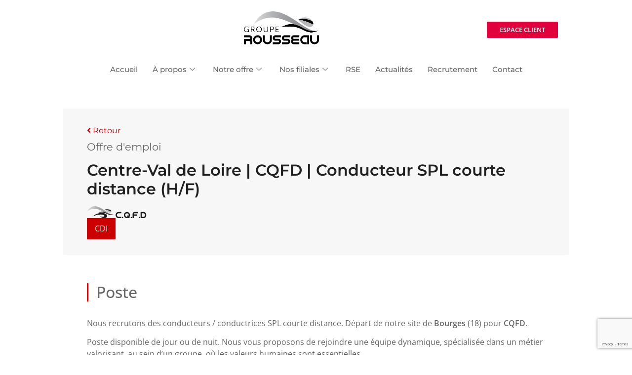

--- FILE ---
content_type: text/html; charset=UTF-8
request_url: https://rousseau-groupe.com/emplois/centre-val-de-loire-cqfd-conducteur-spl-courte-distance-h-f/
body_size: 22632
content:
<!DOCTYPE html><html lang="fr-FR"><head><meta charset="UTF-8" /><meta name="viewport" content="width=device-width, initial-scale=1" /><link rel="profile" href="http://gmpg.org/xfn/11" /><link rel="pingback" href="https://rousseau-groupe.com/xmlrpc.php" /><title>Centre-Val de Loire | CQFD | Conducteur SPL courte distance (H/F) - Groupe Rousseau</title> <script id="cookieyes" type="text/javascript" src="https://cdn-cookieyes.com/client_data/7a5b9abb20f04ed1033b90fe/script.js"></script><meta name="description" content="Nous recrutons des conducteurs / conductrices SPL courte distance. Départ de notre site de Bourges (18) pour CQFD. Poste disponible de jour ou de nuit. Nous vous proposons de rejoindre une équipe dynamique, spécialisée dans un métier valorisant, au sein d’un groupe, où les valeurs humaines sont essentielles."><meta name="robots" content="index, follow, max-snippet:-1, max-image-preview:large, max-video-preview:-1"><link rel="canonical" href="https://rousseau-groupe.com/emplois/centre-val-de-loire-cqfd-conducteur-spl-courte-distance-h-f/"><meta property="og:url" content="https://rousseau-groupe.com/emplois/centre-val-de-loire-cqfd-conducteur-spl-courte-distance-h-f/"><meta property="og:site_name" content="Groupe Rousseau"><meta property="og:locale" content="fr_FR"><meta property="og:type" content="article"><meta property="article:author" content="https://www.facebook.com/transportsericrousseau/"><meta property="article:publisher" content="https://www.facebook.com/transportsericrousseau/"><meta property="og:title" content="Centre-Val de Loire | CQFD | Conducteur SPL courte distance (H/F) - Groupe Rousseau"><meta property="og:description" content="Nous recrutons des conducteurs / conductrices SPL courte distance. Départ de notre site de Bourges (18) pour CQFD. Poste disponible de jour ou de nuit. Nous vous proposons de rejoindre une équipe dynamique, spécialisée dans un métier valorisant, au sein d’un groupe, où les valeurs humaines sont essentielles."><meta property="fb:pages" content=""><meta property="fb:admins" content=""><meta property="fb:app_id" content=""><meta name="twitter:card" content="summary"><meta name="twitter:title" content="Centre-Val de Loire | CQFD | Conducteur SPL courte distance (H/F) - Groupe Rousseau"><meta name="twitter:description" content="Nous recrutons des conducteurs / conductrices SPL courte distance. Départ de notre site de Bourges (18) pour CQFD. Poste disponible de jour ou de nuit. Nous vous proposons de rejoindre une équipe dynamique, spécialisée dans un métier valorisant, au sein d’un groupe, où les valeurs humaines sont essentielles."><link href='https://fonts.gstatic.com' crossorigin='anonymous' rel='preconnect' /><link rel="alternate" type="application/rss+xml" title="Groupe Rousseau &raquo; Flux" href="https://rousseau-groupe.com/feed/" /><link rel="alternate" type="application/rss+xml" title="Groupe Rousseau &raquo; Flux des commentaires" href="https://rousseau-groupe.com/comments/feed/" /><link rel="alternate" title="oEmbed (JSON)" type="application/json+oembed" href="https://rousseau-groupe.com/wp-json/oembed/1.0/embed?url=https%3A%2F%2Frousseau-groupe.com%2Femplois%2Fcentre-val-de-loire-cqfd-conducteur-spl-courte-distance-h-f%2F" /><link rel="alternate" title="oEmbed (XML)" type="text/xml+oembed" href="https://rousseau-groupe.com/wp-json/oembed/1.0/embed?url=https%3A%2F%2Frousseau-groupe.com%2Femplois%2Fcentre-val-de-loire-cqfd-conducteur-spl-courte-distance-h-f%2F&#038;format=xml" /><style>.lazyload,.lazyloading{max-width:100%}</style><style id='wp-img-auto-sizes-contain-inline-css'>img:is([sizes=auto i],[sizes^="auto," i]){contain-intrinsic-size:3000px 1500px}</style><link rel='stylesheet' id='elementor-frontend-css' href='https://rousseau-groupe.com/wp-content/uploads/elementor/css/custom-frontend.min.css?ver=1768869968' media='all' /><link rel='stylesheet' id='elementor-post-1573-css' href='https://rousseau-groupe.com/wp-content/cache/autoptimize/css/autoptimize_single_bb4ee4c5dec0920ac3ac202e94598c8c.css?ver=1768869038' media='all' /><link rel='stylesheet' id='hfe-widgets-style-css' href='https://rousseau-groupe.com/wp-content/cache/autoptimize/css/autoptimize_single_993387aae0b00dd250f8c6bacb602bb4.css?ver=2.8.1' media='all' /><link rel='stylesheet' id='font-awesome-css' href='https://rousseau-groupe.com/wp-content/plugins/elementor/assets/lib/font-awesome/css/font-awesome.min.css?ver=4.7.0' media='all' /><style id='wp-emoji-styles-inline-css'>img.wp-smiley,img.emoji{display:inline !important;border:none !important;box-shadow:none !important;height:1em !important;width:1em !important;margin:0 .07em !important;vertical-align:-.1em !important;background:0 0 !important;padding:0 !important}</style><link rel='stylesheet' id='wp-block-library-css' href='https://rousseau-groupe.com/wp-includes/css/dist/block-library/style.min.css?ver=eff89155ab64aa0b1501213008068dcf' media='all' /><style id='global-styles-inline-css'>:root{--wp--preset--aspect-ratio--square:1;--wp--preset--aspect-ratio--4-3:4/3;--wp--preset--aspect-ratio--3-4:3/4;--wp--preset--aspect-ratio--3-2:3/2;--wp--preset--aspect-ratio--2-3:2/3;--wp--preset--aspect-ratio--16-9:16/9;--wp--preset--aspect-ratio--9-16:9/16;--wp--preset--color--black:#000;--wp--preset--color--cyan-bluish-gray:#abb8c3;--wp--preset--color--white:#fff;--wp--preset--color--pale-pink:#f78da7;--wp--preset--color--vivid-red:#cf2e2e;--wp--preset--color--luminous-vivid-orange:#ff6900;--wp--preset--color--luminous-vivid-amber:#fcb900;--wp--preset--color--light-green-cyan:#7bdcb5;--wp--preset--color--vivid-green-cyan:#00d084;--wp--preset--color--pale-cyan-blue:#8ed1fc;--wp--preset--color--vivid-cyan-blue:#0693e3;--wp--preset--color--vivid-purple:#9b51e0;--wp--preset--gradient--vivid-cyan-blue-to-vivid-purple:linear-gradient(135deg,#0693e3 0%,#9b51e0 100%);--wp--preset--gradient--light-green-cyan-to-vivid-green-cyan:linear-gradient(135deg,#7adcb4 0%,#00d082 100%);--wp--preset--gradient--luminous-vivid-amber-to-luminous-vivid-orange:linear-gradient(135deg,#fcb900 0%,#ff6900 100%);--wp--preset--gradient--luminous-vivid-orange-to-vivid-red:linear-gradient(135deg,#ff6900 0%,#cf2e2e 100%);--wp--preset--gradient--very-light-gray-to-cyan-bluish-gray:linear-gradient(135deg,#eee 0%,#a9b8c3 100%);--wp--preset--gradient--cool-to-warm-spectrum:linear-gradient(135deg,#4aeadc 0%,#9778d1 20%,#cf2aba 40%,#ee2c82 60%,#fb6962 80%,#fef84c 100%);--wp--preset--gradient--blush-light-purple:linear-gradient(135deg,#ffceec 0%,#9896f0 100%);--wp--preset--gradient--blush-bordeaux:linear-gradient(135deg,#fecda5 0%,#fe2d2d 50%,#6b003e 100%);--wp--preset--gradient--luminous-dusk:linear-gradient(135deg,#ffcb70 0%,#c751c0 50%,#4158d0 100%);--wp--preset--gradient--pale-ocean:linear-gradient(135deg,#fff5cb 0%,#b6e3d4 50%,#33a7b5 100%);--wp--preset--gradient--electric-grass:linear-gradient(135deg,#caf880 0%,#71ce7e 100%);--wp--preset--gradient--midnight:linear-gradient(135deg,#020381 0%,#2874fc 100%);--wp--preset--font-size--small:13px;--wp--preset--font-size--medium:20px;--wp--preset--font-size--large:36px;--wp--preset--font-size--x-large:42px;--wp--preset--spacing--20:.44rem;--wp--preset--spacing--30:.67rem;--wp--preset--spacing--40:1rem;--wp--preset--spacing--50:1.5rem;--wp--preset--spacing--60:2.25rem;--wp--preset--spacing--70:3.38rem;--wp--preset--spacing--80:5.06rem;--wp--preset--shadow--natural:6px 6px 9px rgba(0,0,0,.2);--wp--preset--shadow--deep:12px 12px 50px rgba(0,0,0,.4);--wp--preset--shadow--sharp:6px 6px 0px rgba(0,0,0,.2);--wp--preset--shadow--outlined:6px 6px 0px -3px #fff,6px 6px #000;--wp--preset--shadow--crisp:6px 6px 0px #000}:root{--wp--style--global--content-size:800px;--wp--style--global--wide-size:1200px}:where(body){margin:0}.wp-site-blocks>.alignleft{float:left;margin-right:2em}.wp-site-blocks>.alignright{float:right;margin-left:2em}.wp-site-blocks>.aligncenter{justify-content:center;margin-left:auto;margin-right:auto}:where(.wp-site-blocks)>*{margin-block-start:24px;margin-block-end:0}:where(.wp-site-blocks)>:first-child{margin-block-start:0}:where(.wp-site-blocks)>:last-child{margin-block-end:0}:root{--wp--style--block-gap:24px}:root :where(.is-layout-flow)>:first-child{margin-block-start:0}:root :where(.is-layout-flow)>:last-child{margin-block-end:0}:root :where(.is-layout-flow)>*{margin-block-start:24px;margin-block-end:0}:root :where(.is-layout-constrained)>:first-child{margin-block-start:0}:root :where(.is-layout-constrained)>:last-child{margin-block-end:0}:root :where(.is-layout-constrained)>*{margin-block-start:24px;margin-block-end:0}:root :where(.is-layout-flex){gap:24px}:root :where(.is-layout-grid){gap:24px}.is-layout-flow>.alignleft{float:left;margin-inline-start:0;margin-inline-end:2em}.is-layout-flow>.alignright{float:right;margin-inline-start:2em;margin-inline-end:0}.is-layout-flow>.aligncenter{margin-left:auto !important;margin-right:auto !important}.is-layout-constrained>.alignleft{float:left;margin-inline-start:0;margin-inline-end:2em}.is-layout-constrained>.alignright{float:right;margin-inline-start:2em;margin-inline-end:0}.is-layout-constrained>.aligncenter{margin-left:auto !important;margin-right:auto !important}.is-layout-constrained>:where(:not(.alignleft):not(.alignright):not(.alignfull)){max-width:var(--wp--style--global--content-size);margin-left:auto !important;margin-right:auto !important}.is-layout-constrained>.alignwide{max-width:var(--wp--style--global--wide-size)}body .is-layout-flex{display:flex}.is-layout-flex{flex-wrap:wrap;align-items:center}.is-layout-flex>:is(*,div){margin:0}body .is-layout-grid{display:grid}.is-layout-grid>:is(*,div){margin:0}body{padding-top:0;padding-right:0;padding-bottom:0;padding-left:0}a:where(:not(.wp-element-button)){text-decoration:underline}:root :where(.wp-element-button,.wp-block-button__link){background-color:#32373c;border-width:0;color:#fff;font-family:inherit;font-size:inherit;font-style:inherit;font-weight:inherit;letter-spacing:inherit;line-height:inherit;padding-top:calc(0.667em + 2px);padding-right:calc(1.333em + 2px);padding-bottom:calc(0.667em + 2px);padding-left:calc(1.333em + 2px);text-decoration:none;text-transform:inherit}.has-black-color{color:var(--wp--preset--color--black) !important}.has-cyan-bluish-gray-color{color:var(--wp--preset--color--cyan-bluish-gray) !important}.has-white-color{color:var(--wp--preset--color--white) !important}.has-pale-pink-color{color:var(--wp--preset--color--pale-pink) !important}.has-vivid-red-color{color:var(--wp--preset--color--vivid-red) !important}.has-luminous-vivid-orange-color{color:var(--wp--preset--color--luminous-vivid-orange) !important}.has-luminous-vivid-amber-color{color:var(--wp--preset--color--luminous-vivid-amber) !important}.has-light-green-cyan-color{color:var(--wp--preset--color--light-green-cyan) !important}.has-vivid-green-cyan-color{color:var(--wp--preset--color--vivid-green-cyan) !important}.has-pale-cyan-blue-color{color:var(--wp--preset--color--pale-cyan-blue) !important}.has-vivid-cyan-blue-color{color:var(--wp--preset--color--vivid-cyan-blue) !important}.has-vivid-purple-color{color:var(--wp--preset--color--vivid-purple) !important}.has-black-background-color{background-color:var(--wp--preset--color--black) !important}.has-cyan-bluish-gray-background-color{background-color:var(--wp--preset--color--cyan-bluish-gray) !important}.has-white-background-color{background-color:var(--wp--preset--color--white) !important}.has-pale-pink-background-color{background-color:var(--wp--preset--color--pale-pink) !important}.has-vivid-red-background-color{background-color:var(--wp--preset--color--vivid-red) !important}.has-luminous-vivid-orange-background-color{background-color:var(--wp--preset--color--luminous-vivid-orange) !important}.has-luminous-vivid-amber-background-color{background-color:var(--wp--preset--color--luminous-vivid-amber) !important}.has-light-green-cyan-background-color{background-color:var(--wp--preset--color--light-green-cyan) !important}.has-vivid-green-cyan-background-color{background-color:var(--wp--preset--color--vivid-green-cyan) !important}.has-pale-cyan-blue-background-color{background-color:var(--wp--preset--color--pale-cyan-blue) !important}.has-vivid-cyan-blue-background-color{background-color:var(--wp--preset--color--vivid-cyan-blue) !important}.has-vivid-purple-background-color{background-color:var(--wp--preset--color--vivid-purple) !important}.has-black-border-color{border-color:var(--wp--preset--color--black) !important}.has-cyan-bluish-gray-border-color{border-color:var(--wp--preset--color--cyan-bluish-gray) !important}.has-white-border-color{border-color:var(--wp--preset--color--white) !important}.has-pale-pink-border-color{border-color:var(--wp--preset--color--pale-pink) !important}.has-vivid-red-border-color{border-color:var(--wp--preset--color--vivid-red) !important}.has-luminous-vivid-orange-border-color{border-color:var(--wp--preset--color--luminous-vivid-orange) !important}.has-luminous-vivid-amber-border-color{border-color:var(--wp--preset--color--luminous-vivid-amber) !important}.has-light-green-cyan-border-color{border-color:var(--wp--preset--color--light-green-cyan) !important}.has-vivid-green-cyan-border-color{border-color:var(--wp--preset--color--vivid-green-cyan) !important}.has-pale-cyan-blue-border-color{border-color:var(--wp--preset--color--pale-cyan-blue) !important}.has-vivid-cyan-blue-border-color{border-color:var(--wp--preset--color--vivid-cyan-blue) !important}.has-vivid-purple-border-color{border-color:var(--wp--preset--color--vivid-purple) !important}.has-vivid-cyan-blue-to-vivid-purple-gradient-background{background:var(--wp--preset--gradient--vivid-cyan-blue-to-vivid-purple) !important}.has-light-green-cyan-to-vivid-green-cyan-gradient-background{background:var(--wp--preset--gradient--light-green-cyan-to-vivid-green-cyan) !important}.has-luminous-vivid-amber-to-luminous-vivid-orange-gradient-background{background:var(--wp--preset--gradient--luminous-vivid-amber-to-luminous-vivid-orange) !important}.has-luminous-vivid-orange-to-vivid-red-gradient-background{background:var(--wp--preset--gradient--luminous-vivid-orange-to-vivid-red) !important}.has-very-light-gray-to-cyan-bluish-gray-gradient-background{background:var(--wp--preset--gradient--very-light-gray-to-cyan-bluish-gray) !important}.has-cool-to-warm-spectrum-gradient-background{background:var(--wp--preset--gradient--cool-to-warm-spectrum) !important}.has-blush-light-purple-gradient-background{background:var(--wp--preset--gradient--blush-light-purple) !important}.has-blush-bordeaux-gradient-background{background:var(--wp--preset--gradient--blush-bordeaux) !important}.has-luminous-dusk-gradient-background{background:var(--wp--preset--gradient--luminous-dusk) !important}.has-pale-ocean-gradient-background{background:var(--wp--preset--gradient--pale-ocean) !important}.has-electric-grass-gradient-background{background:var(--wp--preset--gradient--electric-grass) !important}.has-midnight-gradient-background{background:var(--wp--preset--gradient--midnight) !important}.has-small-font-size{font-size:var(--wp--preset--font-size--small) !important}.has-medium-font-size{font-size:var(--wp--preset--font-size--medium) !important}.has-large-font-size{font-size:var(--wp--preset--font-size--large) !important}.has-x-large-font-size{font-size:var(--wp--preset--font-size--x-large) !important}:root :where(.wp-block-pullquote){font-size:1.5em;line-height:1.6}</style><link rel='stylesheet' id='allow-webp-image-css' href='https://rousseau-groupe.com/wp-content/plugins/allow-webp-image/public/css/allow-webp-image-public.css?ver=1.0.1' media='all' /><link rel='stylesheet' id='contact-form-7-css' href='https://rousseau-groupe.com/wp-content/cache/autoptimize/css/autoptimize_single_64ac31699f5326cb3c76122498b76f66.css?ver=6.1.4' media='all' /><link rel='stylesheet' id='dashicons-css' href='https://rousseau-groupe.com/wp-includes/css/dashicons.min.css?ver=eff89155ab64aa0b1501213008068dcf' media='all' /><link rel='stylesheet' id='searchandfilter-css' href='https://rousseau-groupe.com/wp-content/cache/autoptimize/css/autoptimize_single_3b954135677c0387989e5fc0404c3439.css?ver=1' media='all' /><link rel='stylesheet' id='happy-icons-css' href='https://rousseau-groupe.com/wp-content/plugins/happy-elementor-addons/assets/fonts/style.min.css?ver=3.20.4' media='all' /><link rel='stylesheet' id='hfe-style-css' href='https://rousseau-groupe.com/wp-content/cache/autoptimize/css/autoptimize_single_a5bf64d5859ee94a3e8e93d592d6d2a0.css?ver=2.8.1' media='all' /><link rel='stylesheet' id='elementor-icons-css' href='https://rousseau-groupe.com/wp-content/plugins/elementor/assets/lib/eicons/css/elementor-icons.min.css?ver=5.45.0' media='all' /><link rel='stylesheet' id='elementor-post-5-css' href='https://rousseau-groupe.com/wp-content/cache/autoptimize/css/autoptimize_single_2c22ba255854699647f7828ad258c0e5.css?ver=1768869968' media='all' /><link rel='stylesheet' id='she-header-style-css' href='https://rousseau-groupe.com/wp-content/cache/autoptimize/css/autoptimize_single_501a5efa5fe6f6678588b6c9e0c318d1.css?ver=2.1.6' media='all' /><link rel='stylesheet' id='elementor-post-7441-css' href='https://rousseau-groupe.com/wp-content/cache/autoptimize/css/autoptimize_single_a98f19a895eb98c81f74baca3c4f2390.css?ver=1768871373' media='all' /><link rel='stylesheet' id='hello-elementor-css' href='https://rousseau-groupe.com/wp-content/cache/autoptimize/css/autoptimize_single_af4b9638d69957103dc5ea259563873e.css?ver=3.4.4' media='all' /><link rel='stylesheet' id='hello-elementor-theme-style-css' href='https://rousseau-groupe.com/wp-content/cache/autoptimize/css/autoptimize_single_a480d2bf8c523da1c15b272e519f33f2.css?ver=3.4.4' media='all' /><link rel='stylesheet' id='hello-elementor-header-footer-css' href='https://rousseau-groupe.com/wp-content/cache/autoptimize/css/autoptimize_single_86dbb47955bb9db9c74abc72efb0c6f6.css?ver=3.4.4' media='all' /><link rel='stylesheet' id='hfe-elementor-icons-css' href='https://rousseau-groupe.com/wp-content/plugins/elementor/assets/lib/eicons/css/elementor-icons.min.css?ver=5.34.0' media='all' /><link rel='stylesheet' id='hfe-icons-list-css' href='https://rousseau-groupe.com/wp-content/plugins/elementor/assets/css/widget-icon-list.min.css?ver=3.24.3' media='all' /><link rel='stylesheet' id='hfe-social-icons-css' href='https://rousseau-groupe.com/wp-content/plugins/elementor/assets/css/widget-social-icons.min.css?ver=3.24.0' media='all' /><link rel='stylesheet' id='hfe-social-share-icons-brands-css' href='https://rousseau-groupe.com/wp-content/cache/autoptimize/css/autoptimize_single_1f1c6abbb54c6d189b7263e0861fae8a.css?ver=5.15.3' media='all' /><link rel='stylesheet' id='hfe-social-share-icons-fontawesome-css' href='https://rousseau-groupe.com/wp-content/cache/autoptimize/css/autoptimize_single_aae648ec410260f859ac89e58a8372c1.css?ver=5.15.3' media='all' /><link rel='stylesheet' id='hfe-nav-menu-icons-css' href='https://rousseau-groupe.com/wp-content/cache/autoptimize/css/autoptimize_single_8d37441d69ebc9b55dff2c7c214ef997.css?ver=5.15.3' media='all' /><link rel='stylesheet' id='ekit-widget-styles-css' href='https://rousseau-groupe.com/wp-content/cache/autoptimize/css/autoptimize_single_ec66d9b998acb839ef913a5e9695f5a4.css?ver=3.7.8' media='all' /><link rel='stylesheet' id='ekit-responsive-css' href='https://rousseau-groupe.com/wp-content/cache/autoptimize/css/autoptimize_single_f3d8ff22b7d0ad10a6aeca382d78ddd1.css?ver=3.7.8' media='all' /><link rel='stylesheet' id='eael-general-css' href='https://rousseau-groupe.com/wp-content/plugins/essential-addons-for-elementor-lite/assets/front-end/css/view/general.min.css?ver=6.5.6' media='all' /><link rel='stylesheet' id='wpr-text-animations-css-css' href='https://rousseau-groupe.com/wp-content/plugins/royal-elementor-addons/assets/css/lib/animations/text-animations.min.css?ver=1.7.1045' media='all' /><link rel='stylesheet' id='wpr-addons-css-css' href='https://rousseau-groupe.com/wp-content/plugins/royal-elementor-addons/assets/css/frontend.min.css?ver=1.7.1045' media='all' /><link rel='stylesheet' id='font-awesome-5-all-css' href='https://rousseau-groupe.com/wp-content/plugins/elementor/assets/lib/font-awesome/css/all.min.css?ver=6.5.6' media='all' /><link rel='stylesheet' id='chld_thm_cfg_child-css' href='https://rousseau-groupe.com/wp-content/themes/hello-elementor-child/style.css?ver=2.6.1.1728573068' media='all' /><link rel='stylesheet' id='elementor-gf-local-lato-css' href='https://rousseau-groupe.com/wp-content/cache/autoptimize/css/autoptimize_single_3591c6987aa7550b2b2bebeccae6f61c.css?ver=1752593205' media='all' /><link rel='stylesheet' id='elementor-gf-local-opensans-css' href='https://rousseau-groupe.com/wp-content/cache/autoptimize/css/autoptimize_single_f67d8cf0b8658abd9b3663243a244970.css?ver=1752593211' media='all' /><link rel='stylesheet' id='elementor-gf-local-montserrat-css' href='https://rousseau-groupe.com/wp-content/cache/autoptimize/css/autoptimize_single_cd7c8fa5572312c47c719b2d6c31e417.css?ver=1752593218' media='all' /><link rel='stylesheet' id='elementor-gf-local-hind-css' href='https://rousseau-groupe.com/wp-content/cache/autoptimize/css/autoptimize_single_1ef6edba09c0a39059225d56c28672e9.css?ver=1752593224' media='all' /><link rel='stylesheet' id='elementor-gf-local-poppins-css' href='https://rousseau-groupe.com/wp-content/cache/autoptimize/css/autoptimize_single_cea2c2dcb5f5b7f28af935ae0789d1cc.css?ver=1752593239' media='all' /><link rel='stylesheet' id='elementor-icons-shared-0-css' href='https://rousseau-groupe.com/wp-content/plugins/elementor/assets/lib/font-awesome/css/fontawesome.min.css?ver=5.15.3' media='all' /><link rel='stylesheet' id='elementor-icons-fa-brands-css' href='https://rousseau-groupe.com/wp-content/plugins/elementor/assets/lib/font-awesome/css/brands.min.css?ver=5.15.3' media='all' /> <script data-cfasync="false" src="https://rousseau-groupe.com/wp-includes/js/jquery/jquery.min.js?ver=3.7.1" id="jquery-core-js"></script> <script data-cfasync="false" src="https://rousseau-groupe.com/wp-includes/js/jquery/jquery-migrate.min.js?ver=3.4.1" id="jquery-migrate-js"></script> <script id="jquery-js-after">!function($){"use strict";$(document).ready(function(){$(this).scrollTop()>100&&$(".hfe-scroll-to-top-wrap").removeClass("hfe-scroll-to-top-hide"),$(window).scroll(function(){$(this).scrollTop()<100?$(".hfe-scroll-to-top-wrap").fadeOut(300):$(".hfe-scroll-to-top-wrap").fadeIn(300)}),$(".hfe-scroll-to-top-wrap").on("click",function(){$("html, body").animate({scrollTop:0},300);return!1})})}(jQuery);!function($){'use strict';$(document).ready(function(){var bar=$('.hfe-reading-progress-bar');if(!bar.length)return;$(window).on('scroll',function(){var s=$(window).scrollTop(),d=$(document).height()-$(window).height(),p=d?s/d*100:0;bar.css('width',p+'%')});});}(jQuery);</script> <script src="https://rousseau-groupe.com/wp-content/cache/autoptimize/js/autoptimize_single_49cea0a781874a962879c2caca9bc322.js?ver=1.0.1" id="allow-webp-image-js"></script> <script src="https://rousseau-groupe.com/wp-content/cache/autoptimize/js/autoptimize_single_213fd0c2864fea59d40bb07b5d769e2d.js?ver=2.1.6" id="she-header-js"></script> <script src="https://rousseau-groupe.com/wp-content/plugins/happy-elementor-addons/assets/vendor/dom-purify/purify.min.js?ver=3.1.6" id="dom-purify-js"></script> <link rel="https://api.w.org/" href="https://rousseau-groupe.com/wp-json/" /><link rel="alternate" title="JSON" type="application/json" href="https://rousseau-groupe.com/wp-json/wp/v2/emplois/6019" /><link rel="EditURI" type="application/rsd+xml" title="RSD" href="https://rousseau-groupe.com/xmlrpc.php?rsd" /><link rel='shortlink' href='https://rousseau-groupe.com/?p=6019' /> <script>document.documentElement.className=document.documentElement.className.replace('no-js','js');</script> <style>.no-js img.lazyload{display:none}figure.wp-block-image img.lazyloading{min-width:150px}.lazyload,.lazyloading{--smush-placeholder-width:100px;--smush-placeholder-aspect-ratio:1/1;width:var(--smush-image-width,var(--smush-placeholder-width)) !important;aspect-ratio:var(--smush-image-aspect-ratio,var(--smush-placeholder-aspect-ratio)) !important}.lazyload,.lazyloading{opacity:0}.lazyloaded{opacity:1;transition:opacity .4s;transition-delay:0ms}</style><meta name="generator" content="Elementor 3.34.1; features: additional_custom_breakpoints; settings: css_print_method-external, google_font-enabled, font_display-auto"><style>.e-con.e-parent:nth-of-type(n+4):not(.e-lazyloaded):not(.e-no-lazyload),.e-con.e-parent:nth-of-type(n+4):not(.e-lazyloaded):not(.e-no-lazyload) *{background-image:none !important}@media screen and (max-height:1024px){.e-con.e-parent:nth-of-type(n+3):not(.e-lazyloaded):not(.e-no-lazyload),.e-con.e-parent:nth-of-type(n+3):not(.e-lazyloaded):not(.e-no-lazyload) *{background-image:none !important}}@media screen and (max-height:640px){.e-con.e-parent:nth-of-type(n+2):not(.e-lazyloaded):not(.e-no-lazyload),.e-con.e-parent:nth-of-type(n+2):not(.e-lazyloaded):not(.e-no-lazyload) *{background-image:none !important}}</style><link rel="icon" href="https://rousseau-groupe.com/wp-content/uploads/2023/01/cropped-favicon-1-32x32.png" sizes="32x32" /><link rel="icon" href="https://rousseau-groupe.com/wp-content/uploads/2023/01/cropped-favicon-1-192x192.png" sizes="192x192" /><link rel="apple-touch-icon" href="https://rousseau-groupe.com/wp-content/uploads/2023/01/cropped-favicon-1-180x180.png" /><meta name="msapplication-TileImage" content="https://rousseau-groupe.com/wp-content/uploads/2023/01/cropped-favicon-1-270x270.png" /><style id="wp-custom-css">html,body{overflow-x:clip}html,body,html *,body *{scroll-behavior:smooth}.page-id-16653 .elementor-element-167f62c,.page-id-16653 .menu-item-10409{display:none !important}.elementor-element-af1870d div{flex-flow:column nowrap}.elementor-element-af1870d div article{width:100% !important}.elementor-element-af1870d div article>.elementor-widget-wrap{background-position:50% 50% !important}.espclientcard section{box-sizing:padding-box !important;box-shadow:0px 3px 9px -3px rgba(0,0,0,.3)}.elementor-element-b3f8dee h3,.elementor-element-843abbd h3{display:flex;gap:.3rem}.single-post .header_article img{width:100%}.header_job nav:last-child{display:flex;flex-direction:column;align-items:flex-start;gap:1rem}#menu-item-10409{display:none}header *{transition:all .3s ease-in-out !important}.elementor-7435 header:not(.headeractive) *:not(.dropdown-item):not(.active),.elementor-7435 header i:before{color:#fff}.elementor-7435 header .ekit-megamenu-standard .menu-item:hover *,.elementor-7435 header .ekit-megamenu-standard .menu-item:focus *,.elementor-7435 header .ekit-megamenu-standard .menu-item:active *{color:#000000DE !important}.elementor-7435 .ekit-megamenu-standard .menu-item.active i:before{color:#000000DE}.elementor-7435 #ekit-megamenu-standard .menu-item.active i:before{color:#000000DE}.elementor-7435 header #ekit-megamenu-standard .menu-item:hover i:before,.elementor-7435 header #ekit-megamenu-standard .menu-item:focus i:before,.elementor-7435 header #ekit-megamenu-standard .menu-item:active i:before{color:#000000DE !important}.elementor-7435 .headeractive{background-color:rgba(255,255,255,1) !important;transition:all .3s ease-in-out !important}.elementor-7435 .headeractive #ekit-megamenu-standard>ul>li.current-menu-item>a,.elementor-7435 .headeractive #ekit-megamenu-standard li.current-menu-item a i:before{background:#e1003b !important;color:#fff !important;transition:all .3s ease-in-out !important}.elementor-7435 .headeractive #ekit-megamenu-standard>ul>li.current-menu-item>a:hover,.elementor-7435 .headeractive #ekit-megamenu-standard li.current-menu-item a:hover i:before{background:#989898 !important;color:#fff !important}.elementor-7435 .headeractive *,.headeractive #ekit-megamenu-standard i:before,.headeractive i:before{color:#000000DE !important}.elementor-7435 .headeractive .ekit-megamenu-standard li.menu-item>a.active{color:#e1003b !important}.elementor-7435 .headeractive #ekit-megamenu-standard>ul>li.menu-item.current-menu-item{background-color:#e1003b !important}.elementor-7435 .headeractive .ekit-megamenu-standard .menu-item:hover i:before,.elementor-7435 header .ekit-megamenu-standard .menu-item:focus i:before,.elementor-7435 header .ekit-megamenu-standard .menu-item:active i:before{color:#fff !important}.sharedaddy{margin-top:50px}.job_item{padding:25px;background:#fff;margin-bottom:35px;box-shadow:0px 3px 9px -3px rgba(0,0,0,.3);border-radius:2px}.job_item img{height:28px}.job_item h3 a{color:#757779;font-size:1.67rem}.job_item_meta{display:flex;justify-content:space-between}.span_contrat{color:#FFFFFFDE;background:#939598;padding:.5em 1em;border-radius:2px}.wpr-testimonial-carousel.slick-initialized.slick-slider{padding:60px !important}b,strong{font-weight:600 !important}h1 b,h1 strong,h2 b,h2 strong,h3 b,h3 strong,h4 b,h4 strong{font-weight:500 !important}.ekit-menu-nav-link.ekit-menu-dropdown-toggle.active:hover{background-color:var(--e-global-color-441b36c) !important;color:#fff !important}.file-upload-zone{margin:2em 0}.file-upload-zone label{margin:.5em 0;line-height:1.3em}#FR-18,#FR-33,#FR-58,#FR-62,#FR-63,#FR-89{fill:#e1003b !important;transition:all .3s ease-out;cursor:pointer}#FR-18:hover,#FR-33:hover,#FR-58:hover,#FR-62:hover,#FR-63:hover,#FR-89:hover{fill:var(--e-global-color-2c9d991) !important}.land{fill:#ccc;fill-opacity:1;stroke:#fff;stroke-opacity:1;stroke-width:.5}.cartepopup{display:flex;flex-flow:column;position:relative;background:0 0}@keyframes pulsebg{0%,100%{background-color:#0000000a}50%{background-color:#00000018}}.cartepopup a{text-align:center;animation:pulsebg ease-in-out 1.75s infinite}.cartepopup{scroll-margin:4rem}.cartepopup a{cursor:pointer;padding:.8em 1.3em;margin:.15em 0;background:#f8f8f8;color:#e1003b;border-radius:2px;text-decoration:none}.cartepopup .rousseau:hover{background:var(--e-global-color-accent) !important}.cartepopup .mamta:hover{background:var(--e-global-color-e457255) !important}.cartepopup .adl:hover{background:var(--e-global-color-20decea) !important}.cartepopup .cqfd:hover{background:var(--e-global-color-bf8369c) !important}.cartepopup .paret:hover{background:var(--e-global-color-dbd4515) !important}.cartepopup .charrier:hover{background:var(--e-global-color-2dc9ec6) !important}.cartepopup .boudet:hover{background:var(--e-global-color-799c945) !important}.cartepopup .sfpl:hover{background:var(--e-global-color-fca9fd4) !important}div#rousseau-map{width:100%;max-width:800px;margin:auto}@media only screen and (max-width:767px){div#rousseau-map{display:flex;flex-direction:column}div.contact-infos{border:none !important;margin:0 !important;padding:1em 0 !important}.wpr-testimonial-carousel.slick-initialized.slick-slider{padding:0 !important}.offreimg{height:200px;margin-bottom:20px}}div#rousseau-map svg,div#rousseau-map svg g{width:100%;height:100%}.page-id-1347 .page-content a{color:#00000099 !important}.page-id-1347 .page-content a:hover{color:#000 !important}#content.job_listing{margin:5% auto}.offre-card{overflow:hidden !important}div.mapboxgl-ctrl.mapboxgl-ctrl-attrib.mapboxgl-compact{display:none !important}form.job_filters{display:none}.offre-card img{height:200px;object-fit:cover}ul.job_listings>li.job_listing{margin-bottom:30px}ul.job_listings>li.job_listing:not(:first-of-type){border-top:1px solid #eee !important}ul.job_listings .date,.single_job_listing .date-posted{display:none !important}.job-type{background-color:#e1003b;width:min-content;float:right;color:#fff !important;padding:.2em .4em;border-radius:2px}div.wpr-promo-box-content{mix-blend-mode:screen}header{position:sticky !important;top:-120px !important;z-index:100 !important}@media only screen and (max-width:1024px){header{position:sticky !important;top:0 !important;z-index:100 !important}}.title-block strong,.title-block h2,.title-block h3{font-size:clamp(24px,2vw,36px) !important}.title-block span{border-radius:2px !important}.title-block h2>span>span,.title-block h3>span>span{font-size:clamp(32px,3vw,42px) !important;font-weight:300 !important}body.page-id-1347 .title-block *{font-size:clamp(20px,2vw,32px) !important}body.page-id-1347 .title-block i{font-size:clamp(28px,3vw,42px) !important;font-style:normal !important}body.page-id-1347 .title-block strong{font-size:clamp(28px,3vw,42px) !important}body.page-id-1347 .title-block span{border-radius:2px !important}body.page-id-1347 .title-block h2>span>span,body.page-id-1347 .title-block h3>span>span{font-weight:300 !important}.search_remote_position{display:none}.logo-multiply img{mix-blend-mode:multiply}.logo-light-multiply img{mix-blend-mode:screen}footer a.hfe-menu-item:hover{color:#e1003b !important}#map,#map1,#map2,#map3,#map4,#map5,#map6,#map7,#map8,#map9{border:2px solid #00000012;min-width:100% !important;margin:0 !important}.post-9095{padding-top:128px !important}form.searchandfilter{box-shadow:0 2px 12px -6px #00000042;border-radius:3px}form.searchandfilter ul{width:100%;display:flex;justify-content:space-between;align-items:center;padding:1rem 2rem}form.searchandfilter ul li{max-width:12.5%;padding:0 !important}</style><style id="wpr_lightbox_styles">.lg-backdrop{background-color:rgba(0,0,0,.6) !important}.lg-toolbar,.lg-dropdown{background-color:rgba(0,0,0,.8) !important}.lg-dropdown:after{border-bottom-color:rgba(0,0,0,.8) !important}.lg-sub-html{background-color:rgba(0,0,0,.8) !important}.lg-thumb-outer,.lg-progress-bar{background-color:#444 !important}.lg-progress{background-color:#a90707 !important}.lg-icon{color:#efefef !important;font-size:20px !important}.lg-icon.lg-toogle-thumb{font-size:24px !important}.lg-icon:hover,.lg-dropdown-text:hover{color:#fff !important}.lg-sub-html,.lg-dropdown-text{color:#efefef !important;font-size:14px !important}#lg-counter{color:#efefef !important;font-size:14px !important}.lg-prev,.lg-next{font-size:35px !important}.lg-icon{background-color:transparent !important}#lg-counter{opacity:.9}.lg-thumb-outer{padding:0 10px}.lg-thumb-item{border-radius:0 !important;border:none !important;opacity:.5}.lg-thumb-item.active{opacity:1}</style></head><body class="wp-singular emplois-template emplois-template-job_page_template_single emplois-template-job_page_template_single-php single single-emplois postid-6019 single-format-standard wp-custom-logo wp-embed-responsive wp-theme-hello-elementor wp-child-theme-hello-elementor-child ehf-header ehf-template-hello-elementor ehf-stylesheet-hello-elementor-child hello-elementor-default elementor-default elementor-kit-5"><div id="page" class="hfeed site"><header id="masthead" itemscope="itemscope" itemtype="https://schema.org/WPHeader"><p class="main-title bhf-hidden" itemprop="headline"><a href="https://rousseau-groupe.com" title="Groupe Rousseau" rel="home">Groupe Rousseau</a></p><div data-elementor-type="wp-post" data-elementor-id="7441" class="elementor elementor-7441" data-elementor-settings="{&quot;ha_cmc_init_switcher&quot;:&quot;no&quot;}"><header class="elementor-section elementor-top-section elementor-element elementor-element-27047b0 elementor-section-content-middle elementor-section-height-min-height elementor-hidden-mobile elementor-hidden-tablet elementor-section-boxed elementor-section-height-default elementor-section-items-middle wpr-particle-no wpr-jarallax-no wpr-parallax-no" data-id="27047b0" data-element_type="section" data-settings="{&quot;background_background&quot;:&quot;classic&quot;,&quot;_ha_eqh_enable&quot;:false}"><div class="elementor-container elementor-column-gap-no"><header class="elementor-column elementor-col-100 elementor-top-column elementor-element elementor-element-7c89c46" data-id="7c89c46" data-element_type="column"><div class="elementor-widget-wrap elementor-element-populated"><section class="elementor-section elementor-inner-section elementor-element elementor-element-d65018e elementor-section-boxed elementor-section-height-default elementor-section-height-default wpr-particle-no wpr-jarallax-no wpr-parallax-no wpr-sticky-section-no" data-id="d65018e" data-element_type="section" data-settings="{&quot;_ha_eqh_enable&quot;:false}"><div class="elementor-container elementor-column-gap-default"><div class="elementor-column elementor-col-33 elementor-inner-column elementor-element elementor-element-e098e56" data-id="e098e56" data-element_type="column"><div class="elementor-widget-wrap"></div></div><div class="elementor-column elementor-col-33 elementor-inner-column elementor-element elementor-element-f9a2ef1" data-id="f9a2ef1" data-element_type="column"><div class="elementor-widget-wrap elementor-element-populated"><div class="elementor-element elementor-element-29b9733 logo  elementor-widget elementor-widget-image" data-id="29b9733" data-element_type="widget" data-widget_type="image.default"><div class="elementor-widget-container"> <a href="https://rousseau-groupe.com"> <img fetchpriority="high" width="1164" height="766" src="https://rousseau-groupe.com/wp-content/uploads/2022/07/grprousseau@3x.png" class="attachment-full size-full wp-image-16" alt="" srcset="https://rousseau-groupe.com/wp-content/uploads/2022/07/grprousseau@3x.png 1164w, https://rousseau-groupe.com/wp-content/uploads/2022/07/grprousseau@3x-300x197.png 300w, https://rousseau-groupe.com/wp-content/uploads/2022/07/grprousseau@3x-1024x674.png 1024w, https://rousseau-groupe.com/wp-content/uploads/2022/07/grprousseau@3x-768x505.png 768w" sizes="(max-width: 1164px) 100vw, 1164px" /> </a></div></div></div></div><div class="elementor-column elementor-col-33 elementor-inner-column elementor-element elementor-element-0272c24" data-id="0272c24" data-element_type="column"><div class="elementor-widget-wrap elementor-element-populated"><div class="elementor-element elementor-element-167f62c elementor-align-right elementor-widget elementor-widget-button" data-id="167f62c" data-element_type="widget" data-widget_type="button.default"><div class="elementor-widget-container"><div class="elementor-button-wrapper"> <a class="elementor-button elementor-button-link elementor-size-sm" href="http://37.71.112.86/ITEM_WEB"> <span class="elementor-button-content-wrapper"> <span class="elementor-button-text">ESPACE CLIENT</span> </span> </a></div></div></div></div></div></div></section><div class="elementor-element elementor-element-7028991 elementor-widget elementor-widget-ekit-nav-menu" data-id="7028991" data-element_type="widget" data-widget_type="ekit-nav-menu.default"><div class="elementor-widget-container"><nav class="ekit-wid-con ekit_menu_responsive_tablet" 
 data-hamburger-icon="" 
 data-hamburger-icon-type="icon" 
 data-responsive-breakpoint="1024"> <button class="elementskit-menu-hamburger elementskit-menu-toggler"  type="button" aria-label="hamburger-icon"> <span class="elementskit-menu-hamburger-icon"></span><span class="elementskit-menu-hamburger-icon"></span><span class="elementskit-menu-hamburger-icon"></span> </button><div id="ekit-megamenu-standard" class="elementskit-menu-container elementskit-menu-offcanvas-elements elementskit-navbar-nav-default ekit-nav-menu-one-page- ekit-nav-dropdown-hover"><ul id="menu-standard" class="elementskit-navbar-nav elementskit-menu-po-center submenu-click-on-icon"><li id="menu-item-189" class="menu-item menu-item-type-post_type menu-item-object-page menu-item-home menu-item-189 nav-item elementskit-mobile-builder-content" data-vertical-menu=750px><a href="https://rousseau-groupe.com/" class="ekit-menu-nav-link">Accueil</a></li><li id="menu-item-2002" class="menu-item menu-item-type-post_type menu-item-object-page menu-item-has-children menu-item-2002 nav-item elementskit-dropdown-has relative_position elementskit-dropdown-menu-default_width elementskit-mobile-builder-content" data-vertical-menu=750px><a href="https://rousseau-groupe.com/a-propos/" class="ekit-menu-nav-link ekit-menu-dropdown-toggle">À propos<i aria-hidden="true" class="icon icon-down-arrow1 elementskit-submenu-indicator"></i></a><ul class="elementskit-dropdown elementskit-submenu-panel"><li id="menu-item-4838" class="menu-item menu-item-type-custom menu-item-object-custom menu-item-4838 nav-item elementskit-mobile-builder-content" data-vertical-menu=750px><a href="https://rousseau-groupe.com/a-propos/#historique" class=" dropdown-item">Historique</a><li id="menu-item-4839" class="menu-item menu-item-type-custom menu-item-object-custom menu-item-4839 nav-item elementskit-mobile-builder-content" data-vertical-menu=750px><a href="https://rousseau-groupe.com/a-propos/#chiffres-cles" class=" dropdown-item">Chiffres</a><li id="menu-item-4840" class="menu-item menu-item-type-custom menu-item-object-custom menu-item-4840 nav-item elementskit-mobile-builder-content" data-vertical-menu=750px><a href="https://rousseau-groupe.com/a-propos/#valeurs" class=" dropdown-item">Valeurs</a><li id="menu-item-4841" class="menu-item menu-item-type-custom menu-item-object-custom menu-item-4841 nav-item elementskit-mobile-builder-content" data-vertical-menu=750px><a href="https://rousseau-groupe.com/a-propos/#reseaux" class=" dropdown-item">Réseaux</a><li id="menu-item-4842" class="menu-item menu-item-type-custom menu-item-object-custom menu-item-4842 nav-item elementskit-mobile-builder-content" data-vertical-menu=750px><a href="https://rousseau-groupe.com/a-propos/#implantations" class=" dropdown-item">Implantations</a><li id="menu-item-6003" class="menu-item menu-item-type-custom menu-item-object-custom menu-item-6003 nav-item elementskit-mobile-builder-content" data-vertical-menu=750px><a href="https://rousseau-groupe.com/a-propos/#mot-du-president" class=" dropdown-item">Mot du président</a></ul></li><li id="menu-item-1348" class="menu-item menu-item-type-post_type menu-item-object-page menu-item-has-children menu-item-1348 nav-item elementskit-dropdown-has relative_position elementskit-dropdown-menu-default_width elementskit-mobile-builder-content" data-vertical-menu=750px><a href="https://rousseau-groupe.com/notre-offre/" class="ekit-menu-nav-link ekit-menu-dropdown-toggle">Notre offre<i aria-hidden="true" class="icon icon-down-arrow1 elementskit-submenu-indicator"></i></a><ul class="elementskit-dropdown elementskit-submenu-panel"><li id="menu-item-6110" class="menu-item menu-item-type-custom menu-item-object-custom menu-item-6110 nav-item elementskit-mobile-builder-content" data-vertical-menu=750px><a href="https://rousseau-groupe.com/notre-offre/#distribution-nationale" class=" dropdown-item">Distribution nationale</a><li id="menu-item-6111" class="menu-item menu-item-type-custom menu-item-object-custom menu-item-6111 nav-item elementskit-mobile-builder-content" data-vertical-menu=750px><a href="https://rousseau-groupe.com/notre-offre/#temperatures-dirigees" class=" dropdown-item">Transport sous températures dirigées</a><li id="menu-item-6112" class="menu-item menu-item-type-custom menu-item-object-custom menu-item-6112 nav-item elementskit-mobile-builder-content" data-vertical-menu=750px><a href="https://rousseau-groupe.com/notre-offre/#lots-complets" class=" dropdown-item">Transport en lots complets</a><li id="menu-item-6113" class="menu-item menu-item-type-custom menu-item-object-custom menu-item-6113 nav-item elementskit-mobile-builder-content" data-vertical-menu=750px><a href="https://rousseau-groupe.com/notre-offre/#logistique" class=" dropdown-item">Logistique</a><li id="menu-item-6114" class="menu-item menu-item-type-custom menu-item-object-custom menu-item-6114 nav-item elementskit-mobile-builder-content" data-vertical-menu=750px><a href="https://rousseau-groupe.com/notre-offre/#vrac" class=" dropdown-item">Transport de vrac</a><li id="menu-item-6115" class="menu-item menu-item-type-custom menu-item-object-custom menu-item-6115 nav-item elementskit-mobile-builder-content" data-vertical-menu=750px><a href="https://rousseau-groupe.com/notre-offre/#adr" class=" dropdown-item">Transport de marchandises dangereuses</a><li id="menu-item-6116" class="menu-item menu-item-type-custom menu-item-object-custom menu-item-6116 nav-item elementskit-mobile-builder-content" data-vertical-menu=750px><a href="https://rousseau-groupe.com/notre-offre/#barriques" class=" dropdown-item">Transport de barriques</a><li id="menu-item-6117" class="menu-item menu-item-type-custom menu-item-object-custom menu-item-6117 nav-item elementskit-mobile-builder-content" data-vertical-menu=750px><a href="https://rousseau-groupe.com/notre-offre/#location" class=" dropdown-item">Location de véhicules</a><li id="menu-item-17425" class="menu-item menu-item-type-custom menu-item-object-custom menu-item-17425 nav-item elementskit-mobile-builder-content" data-vertical-menu=750px><a href="https://rousseau-groupe.com/notre-offre/#reparation-maintenance" class=" dropdown-item">Réparation maintenance véhicules industriels</a><li id="menu-item-17423" class="menu-item menu-item-type-custom menu-item-object-custom menu-item-17423 nav-item elementskit-mobile-builder-content" data-vertical-menu=750px><a href="https://rousseau-groupe.com/notre-offre/#citerne" class=" dropdown-item">Transport citerne pulvérulente</a><li id="menu-item-17424" class="menu-item menu-item-type-custom menu-item-object-custom menu-item-17424 nav-item elementskit-mobile-builder-content" data-vertical-menu=750px><a href="https://rousseau-groupe.com/notre-offre/#atypique" class=" dropdown-item">Transports atypiques</a></ul></li><li id="menu-item-2525" class="menu-item menu-item-type-post_type menu-item-object-page menu-item-has-children menu-item-2525 nav-item elementskit-dropdown-has relative_position elementskit-dropdown-menu-default_width elementskit-mobile-builder-content" data-vertical-menu=750px><a href="https://rousseau-groupe.com/nos-filiales/" class="ekit-menu-nav-link ekit-menu-dropdown-toggle">Nos filiales<i aria-hidden="true" class="icon icon-down-arrow1 elementskit-submenu-indicator"></i></a><ul class="elementskit-dropdown elementskit-submenu-panel"><li id="menu-item-3704" class="menu-item menu-item-type-post_type menu-item-object-page menu-item-3704 nav-item elementskit-mobile-builder-content" data-vertical-menu=750px><a href="https://rousseau-groupe.com/nos-filiales/transports-rousseau/" class=" dropdown-item">TRANSPORTS ROUSSEAU</a><li id="menu-item-3702" class="menu-item menu-item-type-post_type menu-item-object-page menu-item-3702 nav-item elementskit-mobile-builder-content" data-vertical-menu=750px><a href="https://rousseau-groupe.com/nos-filiales/transports-rousseau-agence-nord/" class=" dropdown-item">ROUSSEAU NORD</a><li id="menu-item-3703" class="menu-item menu-item-type-post_type menu-item-object-page menu-item-3703 nav-item elementskit-mobile-builder-content" data-vertical-menu=750px><a href="https://rousseau-groupe.com/nos-filiales/transports-rousseau-agence-aquitaine/" class=" dropdown-item">ROUSSEAU AQUITAINE</a><li id="menu-item-17421" class="menu-item menu-item-type-post_type menu-item-object-page menu-item-17421 nav-item elementskit-mobile-builder-content" data-vertical-menu=750px><a href="https://rousseau-groupe.com/nos-filiales/transports-charrier/" class=" dropdown-item">TRANSPORTS CHARRIER</a><li id="menu-item-6000" class="menu-item menu-item-type-post_type menu-item-object-page menu-item-6000 nav-item elementskit-mobile-builder-content" data-vertical-menu=750px><a href="https://rousseau-groupe.com/nos-filiales/transports-paret/" class=" dropdown-item">TRANSPORTS PARET</a><li id="menu-item-6001" class="menu-item menu-item-type-post_type menu-item-object-page menu-item-6001 nav-item elementskit-mobile-builder-content" data-vertical-menu=750px><a href="https://rousseau-groupe.com/nos-filiales/transports-mamta/" class=" dropdown-item">TRANSPORTS MAMTA</a><li id="menu-item-5999" class="menu-item menu-item-type-post_type menu-item-object-page menu-item-5999 nav-item elementskit-mobile-builder-content" data-vertical-menu=750px><a href="https://rousseau-groupe.com/nos-filiales/transports-cqfd/" class=" dropdown-item">CQFD</a><li id="menu-item-17422" class="menu-item menu-item-type-post_type menu-item-object-page menu-item-17422 nav-item elementskit-mobile-builder-content" data-vertical-menu=750px><a href="https://rousseau-groupe.com/nos-filiales/transports-boudet/" class=" dropdown-item">TRANSPORTS BOUDET</a><li id="menu-item-17420" class="menu-item menu-item-type-post_type menu-item-object-page menu-item-17420 nav-item elementskit-mobile-builder-content" data-vertical-menu=750px><a href="https://rousseau-groupe.com/nos-filiales/saint-florent-poids-lourds/" class=" dropdown-item">SAINT-FLORENT POIDS LOURDS</a><li id="menu-item-5998" class="menu-item menu-item-type-post_type menu-item-object-page menu-item-5998 nav-item elementskit-mobile-builder-content" data-vertical-menu=750px><a href="https://rousseau-groupe.com/nos-filiales/transports-adl/" class=" dropdown-item">ADL</a></ul></li><li id="menu-item-6002" class="menu-item menu-item-type-post_type menu-item-object-page menu-item-6002 nav-item elementskit-mobile-builder-content" data-vertical-menu=750px><a href="https://rousseau-groupe.com/rse/" class="ekit-menu-nav-link">RSE</a></li><li id="menu-item-1624" class="menu-item menu-item-type-post_type menu-item-object-page menu-item-1624 nav-item elementskit-mobile-builder-content" data-vertical-menu=750px><a href="https://rousseau-groupe.com/actualites/" class="ekit-menu-nav-link">Actualités</a></li><li id="menu-item-2237" class="menu-item menu-item-type-post_type menu-item-object-page menu-item-2237 nav-item elementskit-mobile-builder-content" data-vertical-menu=750px><a href="https://rousseau-groupe.com/recrutement/" class="ekit-menu-nav-link">Recrutement</a></li><li id="menu-item-2891" class="menu-item menu-item-type-post_type menu-item-object-page menu-item-2891 nav-item elementskit-mobile-builder-content" data-vertical-menu=750px><a href="https://rousseau-groupe.com/contact/" class="ekit-menu-nav-link">Contact</a></li><li id="menu-item-10409" class="menu-item menu-item-type-custom menu-item-object-custom menu-item-10409 nav-item elementskit-mobile-builder-content" data-vertical-menu=750px><a href="https://rousseau-groupe.com/espace-client/" class="ekit-menu-nav-link">Espace client</a></li></ul><div class="elementskit-nav-identity-panel"><button class="elementskit-menu-close elementskit-menu-toggler" type="button">X</button></div></div><div class="elementskit-menu-overlay elementskit-menu-offcanvas-elements elementskit-menu-toggler ekit-nav-menu--overlay"></div></nav></div></div></div></header></div></header><header class="elementor-section elementor-top-section elementor-element elementor-element-7829bf6 elementor-section-content-middle elementor-section-height-min-height elementor-hidden-desktop elementor-hidden-widescreen elementor-section-boxed elementor-section-height-default elementor-section-items-middle wpr-particle-no wpr-jarallax-no wpr-parallax-no" data-id="7829bf6" data-element_type="section" data-settings="{&quot;background_background&quot;:&quot;classic&quot;,&quot;_ha_eqh_enable&quot;:false}"><div class="elementor-container elementor-column-gap-no"><div class="elementor-column elementor-col-50 elementor-top-column elementor-element elementor-element-03fd9aa" data-id="03fd9aa" data-element_type="column"><div class="elementor-widget-wrap elementor-element-populated"><div class="elementor-element elementor-element-e29a66d elementor-widget__width-auto logo elementor-widget-tablet__width-auto elementor-widget elementor-widget-image" data-id="e29a66d" data-element_type="widget" data-widget_type="image.default"><div class="elementor-widget-container"> <img fetchpriority="high" width="1164" height="766" src="https://rousseau-groupe.com/wp-content/uploads/2022/07/grprousseau@3x.png" class="attachment-full size-full wp-image-16" alt="" srcset="https://rousseau-groupe.com/wp-content/uploads/2022/07/grprousseau@3x.png 1164w, https://rousseau-groupe.com/wp-content/uploads/2022/07/grprousseau@3x-300x197.png 300w, https://rousseau-groupe.com/wp-content/uploads/2022/07/grprousseau@3x-1024x674.png 1024w, https://rousseau-groupe.com/wp-content/uploads/2022/07/grprousseau@3x-768x505.png 768w" sizes="(max-width: 1164px) 100vw, 1164px" /></div></div></div></div><div class="elementor-column elementor-col-50 elementor-top-column elementor-element elementor-element-c5d257b" data-id="c5d257b" data-element_type="column"><div class="elementor-widget-wrap elementor-element-populated"><div class="elementor-element elementor-element-7025a9b elementor-widget elementor-widget-ucaddon_fullscreen_navigation_menu" data-id="7025a9b" data-element_type="widget" data-widget_type="ucaddon_fullscreen_navigation_menu.default"><div class="elementor-widget-container"><link id='font-awesome-4-shim-css' href='https://rousseau-groupe.com/wp-content/plugins/unlimited-elements-for-elementor/assets_libraries/font-awesome6/fontawesome-v4-shims.min.css' type='text/css' rel='stylesheet' ><style>body.menu-opened{overflow:hidden}#uc_fullscreen_navigation_menu_elementor_7025a9b *{box-sizing:border-box}#uc_fullscreen_navigation_menu_elementor_7025a9b a,#uc_fullscreen_navigation_menu_elementor_7025a9b a:visited,#uc_fullscreen_navigation_menu_elementor_7025a9b a:hover,#uc_fullscreen_navigation_menu_elementor_7025a9b a:active{text-decoration:none}#uc_fullscreen_navigation_menu_elementor_7025a9b{position:relative;z-index:10000000}#uc_fullscreen_navigation_menu_elementor_7025a9b .checkbox-toggle{position:absolute;z-index:100000000;cursor:pointer;width:60;height:60;opacity:0;top:0}#uc_fullscreen_navigation_menu_elementor_7025a9b .checkbox-toggle:checked+.ue_hamburger>div:after{opacity:0}#uc_fullscreen_navigation_menu_elementor_7025a9b .checkbox-toggle:checked~.ue_menu{pointer-events:auto}#uc_fullscreen_navigation_menu_elementor_7025a9b .checkbox-toggle:checked~.ue_menu>div.ue_inner_menu{visibility:visible;-webkit-transition-duration:.75s;transition-duration:.75s}#uc_fullscreen_navigation_menu_elementor_7025a9b .checkbox-toggle:checked~.ue_menu>div.ue_inner_menu>div>div{opacity:1;transition:opacity .4s ease .4s}#uc_fullscreen_navigation_menu_elementor_7025a9b .ue_menu .ue_inner_menu{transform:translate(0,-100%);opacity:0}#uc_fullscreen_navigation_menu_elementor_7025a9b .checkbox-toggle:checked~.ue_menu>div.ue_inner_menu{opacity:1;transition:opacity .7s ease,transform .7s ease;-webkit-transform:translate(0,0);transform:translate(0,0)}#uc_fullscreen_navigation_menu_elementor_7025a9b .ue_hamburger{top:0;cursor:pointer;transition:.4s;backface-visibility:hidden;display:flex;align-items:center;justify-content:center;position:absolute;z-index:99999999}#uc_fullscreen_navigation_menu_elementor_7025a9b .checkbox-toggle:checked+.ue_hamburger>div{transform:rotate(135deg)}#uc_fullscreen_navigation_menu_elementor_7025a9b .checkbox-toggle:checked+.ue_hamburger>div:before,#uc_fullscreen_navigation_menu_elementor_7025a9b .checkbox-toggle:checked+.ue_hamburger>div:after{top:0;-webkit-transform:rotate(90deg);transform:rotate(90deg)}#uc_fullscreen_navigation_menu_elementor_7025a9b .checkbox-toggle:checked:hover+.ue_hamburger>div{transform:rotate(225deg)}#uc_fullscreen_navigation_menu_elementor_7025a9b .ue_hamburger>div{position:relative;-webkit-box-flex:0;flex:none;width:100%;height:2px;transition:all .4s ease;display:flex;align-items:center;justify-content:center;background-color:#a0a0a0}#uc_fullscreen_navigation_menu_elementor_7025a9b input:hover+.ue_hamburger>div{background-color:#555}#uc_fullscreen_navigation_menu_elementor_7025a9b .ue_hamburger>div:before,#uc_fullscreen_navigation_menu_elementor_7025a9b .ue_hamburger>div:after{content:'';position:absolute;z-index:1;top:-10px;left:0;width:100%;height:2px;background:inherit}#uc_fullscreen_navigation_menu_elementor_7025a9b .ue_hamburger>div:after{top:10px}#uc_fullscreen_navigation_menu_elementor_7025a9b .ue_menu{position:fixed;top:0;left:0;width:100%;pointer-events:none;visibility:hidden;backface-visibility:hidden;outline:none;display:flex;align-items:center;justify-content:center}#uc_fullscreen_navigation_menu_elementor_7025a9b .ue_menu .ue_inner_menu{color:#fff;transition:all .4s ease;height:100vh;overflow-y:auto;overflow-x:hidden;display:flex}#uc_fullscreen_navigation_menu_elementor_7025a9b .ue_inner_menu-box{margin-top:auto;margin-bottom:auto;width:100vw;flex:none;backface-visibility:hidden;display:flex;flex-direction:column;align-items:center}#uc_fullscreen_navigation_menu_elementor_7025a9b .ue_menu>div>div>div{max-width:90vw;opacity:0;-webkit-transition:opacity .4s ease;transition:opacity .4s ease;overflow-y:auto;flex:none;display:flex;align-items:center;justify-content:center}#uc_fullscreen_navigation_menu_elementor_7025a9b ul{list-style:none;margin:0;display:block;padding:0}#uc_fullscreen_navigation_menu_elementor_7025a9b .ue_menu div div ul li{padding:0;display:block}#uc_fullscreen_navigation_menu_elementor_7025a9b .ue_menu div div ul li a{position:relative;display:inline-block;cursor:pointer;transition:color .4s ease}#uc_fullscreen_navigation_menu_elementor_7025a9b .ue_menu div div ul li a:hover:after{width:100%}#uc_fullscreen_navigation_menu_elementor_7025a9b .ue_menu div div ul li a:after{content:'';position:absolute;z-index:1;bottom:-.15em;left:0;width:0;height:2px;transition:width .4s ease}.ue_menu_wrapper{position:relative}#uc_fullscreen_navigation_menu_elementor_7025a9b .ue_menu-social-icons a{display:inline-block;line-height:1em}#uc_fullscreen_navigation_menu_elementor_7025a9b .ue_menu-social-icons a svg{height:1em;width:1em}#uc_fullscreen_navigation_menu_elementor_7025a9b .sub-menu{transition:.5s;overflow:hidden;height:auto}#uc_fullscreen_navigation_menu_elementor_7025a9b .collapsed .uc-menu-item-pointer:after{content:"\2b" !important;font-family:"Font Awesome 5 Free";font-weight:900;line-height:1em;display:inline-block;margin:0 15px;vertical-align:middle}#uc_fullscreen_navigation_menu_elementor_7025a9b .expanded .uc-menu-item-pointer:after{content:"\f068" !important;font-family:"Font Awesome 5 Free";font-weight:900;line-height:1em;display:inline-block;vertical-align:middle;margin:0 15px}</style><div class="outer-menu" id="uc_fullscreen_navigation_menu_elementor_7025a9b"><div class="ue_menu_wrapper"> <input class="checkbox-toggle" type="checkbox" /><div class="ue_hamburger"><div></div></div><div class="ue_menu"><div class="ue_inner_menu" data-closeothers="no" data-clickable='true'><div class="ue_inner_menu-box"><div></div><div><ul id="menu-standard-1" class="uc-list-menu"><li class="menu-item menu-item-type-post_type menu-item-object-page menu-item-home menu-item-189"><a href="https://rousseau-groupe.com/">Accueil</a></li><li class="menu-item menu-item-type-post_type menu-item-object-page menu-item-has-children menu-item-2002"><a href="https://rousseau-groupe.com/a-propos/">À propos</a><ul class="sub-menu"><li class="menu-item menu-item-type-custom menu-item-object-custom menu-item-4838"><a href="https://rousseau-groupe.com/a-propos/#historique">Historique</a></li><li class="menu-item menu-item-type-custom menu-item-object-custom menu-item-4839"><a href="https://rousseau-groupe.com/a-propos/#chiffres-cles">Chiffres</a></li><li class="menu-item menu-item-type-custom menu-item-object-custom menu-item-4840"><a href="https://rousseau-groupe.com/a-propos/#valeurs">Valeurs</a></li><li class="menu-item menu-item-type-custom menu-item-object-custom menu-item-4841"><a href="https://rousseau-groupe.com/a-propos/#reseaux">Réseaux</a></li><li class="menu-item menu-item-type-custom menu-item-object-custom menu-item-4842"><a href="https://rousseau-groupe.com/a-propos/#implantations">Implantations</a></li><li class="menu-item menu-item-type-custom menu-item-object-custom menu-item-6003"><a href="https://rousseau-groupe.com/a-propos/#mot-du-president">Mot du président</a></li></ul></li><li class="menu-item menu-item-type-post_type menu-item-object-page menu-item-has-children menu-item-1348"><a href="https://rousseau-groupe.com/notre-offre/">Notre offre</a><ul class="sub-menu"><li class="menu-item menu-item-type-custom menu-item-object-custom menu-item-6110"><a href="https://rousseau-groupe.com/notre-offre/#distribution-nationale">Distribution nationale</a></li><li class="menu-item menu-item-type-custom menu-item-object-custom menu-item-6111"><a href="https://rousseau-groupe.com/notre-offre/#temperatures-dirigees">Transport sous températures dirigées</a></li><li class="menu-item menu-item-type-custom menu-item-object-custom menu-item-6112"><a href="https://rousseau-groupe.com/notre-offre/#lots-complets">Transport en lots complets</a></li><li class="menu-item menu-item-type-custom menu-item-object-custom menu-item-6113"><a href="https://rousseau-groupe.com/notre-offre/#logistique">Logistique</a></li><li class="menu-item menu-item-type-custom menu-item-object-custom menu-item-6114"><a href="https://rousseau-groupe.com/notre-offre/#vrac">Transport de vrac</a></li><li class="menu-item menu-item-type-custom menu-item-object-custom menu-item-6115"><a href="https://rousseau-groupe.com/notre-offre/#adr">Transport de marchandises dangereuses</a></li><li class="menu-item menu-item-type-custom menu-item-object-custom menu-item-6116"><a href="https://rousseau-groupe.com/notre-offre/#barriques">Transport de barriques</a></li><li class="menu-item menu-item-type-custom menu-item-object-custom menu-item-6117"><a href="https://rousseau-groupe.com/notre-offre/#location">Location de véhicules</a></li><li class="menu-item menu-item-type-custom menu-item-object-custom menu-item-17425"><a href="https://rousseau-groupe.com/notre-offre/#reparation-maintenance">Réparation maintenance véhicules industriels</a></li><li class="menu-item menu-item-type-custom menu-item-object-custom menu-item-17423"><a href="https://rousseau-groupe.com/notre-offre/#citerne">Transport citerne pulvérulente</a></li><li class="menu-item menu-item-type-custom menu-item-object-custom menu-item-17424"><a href="https://rousseau-groupe.com/notre-offre/#atypique">Transports atypiques</a></li></ul></li><li class="menu-item menu-item-type-post_type menu-item-object-page menu-item-has-children menu-item-2525"><a href="https://rousseau-groupe.com/nos-filiales/">Nos filiales</a><ul class="sub-menu"><li class="menu-item menu-item-type-post_type menu-item-object-page menu-item-3704"><a href="https://rousseau-groupe.com/nos-filiales/transports-rousseau/">TRANSPORTS ROUSSEAU</a></li><li class="menu-item menu-item-type-post_type menu-item-object-page menu-item-3702"><a href="https://rousseau-groupe.com/nos-filiales/transports-rousseau-agence-nord/">ROUSSEAU NORD</a></li><li class="menu-item menu-item-type-post_type menu-item-object-page menu-item-3703"><a href="https://rousseau-groupe.com/nos-filiales/transports-rousseau-agence-aquitaine/">ROUSSEAU AQUITAINE</a></li><li class="menu-item menu-item-type-post_type menu-item-object-page menu-item-17421"><a href="https://rousseau-groupe.com/nos-filiales/transports-charrier/">TRANSPORTS CHARRIER</a></li><li class="menu-item menu-item-type-post_type menu-item-object-page menu-item-6000"><a href="https://rousseau-groupe.com/nos-filiales/transports-paret/">TRANSPORTS PARET</a></li><li class="menu-item menu-item-type-post_type menu-item-object-page menu-item-6001"><a href="https://rousseau-groupe.com/nos-filiales/transports-mamta/">TRANSPORTS MAMTA</a></li><li class="menu-item menu-item-type-post_type menu-item-object-page menu-item-5999"><a href="https://rousseau-groupe.com/nos-filiales/transports-cqfd/">CQFD</a></li><li class="menu-item menu-item-type-post_type menu-item-object-page menu-item-17422"><a href="https://rousseau-groupe.com/nos-filiales/transports-boudet/">TRANSPORTS BOUDET</a></li><li class="menu-item menu-item-type-post_type menu-item-object-page menu-item-17420"><a href="https://rousseau-groupe.com/nos-filiales/saint-florent-poids-lourds/">SAINT-FLORENT POIDS LOURDS</a></li><li class="menu-item menu-item-type-post_type menu-item-object-page menu-item-5998"><a href="https://rousseau-groupe.com/nos-filiales/transports-adl/">ADL</a></li></ul></li><li class="menu-item menu-item-type-post_type menu-item-object-page menu-item-6002"><a href="https://rousseau-groupe.com/rse/">RSE</a></li><li class="menu-item menu-item-type-post_type menu-item-object-page menu-item-1624"><a href="https://rousseau-groupe.com/actualites/">Actualités</a></li><li class="menu-item menu-item-type-post_type menu-item-object-page menu-item-2237"><a href="https://rousseau-groupe.com/recrutement/">Recrutement</a></li><li class="menu-item menu-item-type-post_type menu-item-object-page menu-item-2891"><a href="https://rousseau-groupe.com/contact/">Contact</a></li><li class="menu-item menu-item-type-custom menu-item-object-custom menu-item-10409"><a href="https://rousseau-groupe.com/espace-client/">Espace client</a></li></ul></div><div></div></div></div></div></div></div></div></div></div></div></div></header></div></header><style>:root{--accent-color-page:#cb0101}.postuler-btn{background-color:var(--accent-color-page) !important}.content{width:clamp(400px,80vw,1280px);margin:8vh auto;font-family:var(--e-global-typography-text-font-family);font-weight:var(--e-global-typography-text-font-weight)}.header_article{background:#00000008;border-radius:2px;display:flex;flex-flow:row wrap;justify-content:center}.header_article h1{padding:3rem 3rem 0;margin:none}body[data-elementor-device-mode=mobile] .header_article .colleft,body[data-elementor-device-mode=mobile] .header_article .colright,body[data-elementor-device-mode=tablet] .header_article .colleft,body[data-elementor-device-mode=tablet] .header_article .colright{width:100%}body[data-elementor-device-mode=desktop] .header_article .colleft,body[data-elementor-device-mode=desktop] .header_article .colright,body[data-elementor-device-mode=widescreen] .header_article .colleft,body[data-elementor-device-mode=widescreen] .header_article .colright{width:50%}.header_article .colright{display:flex;flex-direction:column;align-items:center;justify-content:center;gap:1rem;text-align:center;padding:3rem 0}.header_article .colright a:hover{color:#000000aa}.header_article .post-categories{padding:0}.header_article img{height:100%;width:100%;object-fit:cover;object-position:center center}.header_job{background:#00000008;border-radius:2px;padding:2em 3em}.header_article .taxonomies *{list-style-type:none}.header_job>h1,.header_article>h1{color:var(--e-global-color-bb11e76);font-family:var(--e-global-typography-primary-font-family);font-weight:var(--e-global-typography-primary-font-weight);font-size:clamp(1.3em,3vw,2em)}.header_job h2{font-size:1.33em;color:var(--e-global-color-text);font-family:var(--e-global-typography-secondary-font-family);font-weight:400}.header_job a{color:var(--accent-color-page);font-family:var(--e-global-typography-secondary-font-family);font-weight:400}.header_job a:hover{color:var(--e-global-color-text)}main{padding:3em}main h2,main h3{border-left:3px solid var(--accent-color-page);padding:0 .5em;margin-bottom:1em}main section{margin:2em 0}main section span{margin-bottom:1em}main article p{margin:0}.content{color:var(--e-global-color-text)}.hidden{display:none}.filiale{height:24px;width:auto;object-fit:contain}.job_type{background-color:var(--accent-color-page);padding:.6em 1em;color:#fff}.postuler{padding:3em 0}.postuler label{line-height:2em}.wpcf7-submit,.wpcf7-submit:hover,.wpcf7-submit:focus{background-color:var(--accent-color-page) !important;border:none !important}</style><div class="content"><div class="header_job"><nav> <a href="https://rousseau-groupe.com/recrutement/"><i class="fa fa-angle-left"></i> Retour</a><h2>Offre d'emploi</h2></nav><h1>Centre-Val de Loire | CQFD | Conducteur SPL courte distance (H/F)</h1><nav> <img data-src="https://rousseau-groupe.com/wp-content/uploads/2022/09/LOGO-CQFD-1.svg" class="filiale lazyload" src="[data-uri]" /> <span class="job_type">CDI</span></nav></div><main><h2> Poste</h2><p>Nous recrutons des conducteurs / conductrices SPL courte distance. Départ de notre site de <strong>Bourges</strong> (18) pour<strong> CQFD</strong>.</p> <span id="more-6019"></span><p>Poste disponible de jour ou de nuit. Nous vous proposons de rejoindre une équipe dynamique, spécialisée dans un métier valorisant, au sein d’un groupe, où les valeurs humaines sont essentielles.</p><article><h3> Profil recherché</h3><p><p>Pour enrichir notre équipe nous recherchons une femme ou un homme de métier, motivé(e) et professionnel(le) souhaitant rejoindre une entreprise avec des valeurs fortes.</p></p></article><section><h3> Compétences</h3><p>Vous disposez :</p><ul><li>d’un permis E(C), FIMO, FCO marchandises et de la carte numérique à jour.</li><li>de l’ADR, la FIMO, la FCO, le CQC et la carte conducteur étant un plus.</li></ul></section><section><h3>Contrat</h3><p> Temps plein, CDI</p></section> <a href="#postuler" class="elementor-button-link elementor-button postuler-btn" onclick="formulaire()">Postuler</a><div class="postuler hidden" id="postuler"><div class="wpcf7 no-js" id="wpcf7-f4390-o1" lang="fr-FR" dir="ltr" data-wpcf7-id="4390"><div class="screen-reader-response"><p role="status" aria-live="polite" aria-atomic="true"></p><ul></ul></div><form action="/emplois/centre-val-de-loire-cqfd-conducteur-spl-courte-distance-h-f/#wpcf7-f4390-o1" method="post" class="wpcf7-form init" aria-label="Formulaire de contact" enctype="multipart/form-data" novalidate="novalidate" data-status="init"><fieldset class="hidden-fields-container"><input type="hidden" name="_wpcf7" value="4390" /><input type="hidden" name="_wpcf7_version" value="6.1.4" /><input type="hidden" name="_wpcf7_locale" value="fr_FR" /><input type="hidden" name="_wpcf7_unit_tag" value="wpcf7-f4390-o1" /><input type="hidden" name="_wpcf7_container_post" value="0" /><input type="hidden" name="_wpcf7_posted_data_hash" value="" /><input type="hidden" name="_wpcf7dtx_version" value="5.0.4" /><input type="hidden" name="_wpcf7_recaptcha_response" value="" /></fieldset><p><label> Nom complet<i style="color:tomato;">*</i><br /> <span class="wpcf7-form-control-wrap" data-name="nom"><input size="40" maxlength="400" class="wpcf7-form-control wpcf7-text wpcf7-validates-as-required" aria-required="true" aria-invalid="false" value="" type="text" name="nom" /></span> </label></p><p><label> Votre adresse e-mail<i style="color:tomato;">*</i><br /> <span class="wpcf7-form-control-wrap" data-name="e-mail"><input size="40" maxlength="400" class="wpcf7-form-control wpcf7-email wpcf7-validates-as-required wpcf7-text wpcf7-validates-as-email" aria-required="true" aria-invalid="false" value="" type="email" name="e-mail" /></span> </label></p><p><label> Votre numéro de téléphone<i style="color:tomato;">*</i><br /> <span class="wpcf7-form-control-wrap" data-name="telephone"><input size="40" maxlength="400" class="wpcf7-form-control wpcf7-tel wpcf7-validates-as-required wpcf7-text wpcf7-validates-as-tel" aria-required="true" aria-invalid="false" value="" type="tel" name="telephone" /></span> </label></p><p><label> Votre message<i style="color:tomato;">*</i><br /> <span class="wpcf7-form-control-wrap" data-name="message"><textarea cols="40" rows="10" maxlength="2000" class="wpcf7-form-control wpcf7-textarea wpcf7-validates-as-required" aria-required="true" aria-invalid="false" placeholder="Votre message ici..." name="message"></textarea></span> </label></p><p><label> Votre CV<br /> <span class="wpcf7-form-control-wrap" data-name="cv"><input size="40" class="wpcf7-form-control wpcf7-file" accept=".pdf,.doc,.docx,.odt,.ods,.png,.jpg,.jpeg" aria-invalid="false" type="file" name="cv" /></span> </label></p><p><label> Votre lettre de motivation<br /> <span class="wpcf7-form-control-wrap" data-name="lm"><input size="40" class="wpcf7-form-control wpcf7-file" accept=".pdf,.doc,.docx,.odt,.ods,.png,.jpg,.jpeg" aria-invalid="false" type="file" name="lm" /></span> </label></p> <span class="wpcf7-form-control-wrap dynamichidden-887" data-name="dynamichidden-887"><input type="hidden" name="dynamichidden-887" class="wpcf7-form-control wpcf7-hidden wpcf7dtx wpcf7dtx-hidden" aria-invalid="false" value="Centre-Val de Loire | CQFD | Conducteur SPL courte distance (H/F)"></span> <span class="wpcf7-form-control-wrap mail_candidature" data-name="mail_candidature"><input type="hidden" name="mail_candidature" class="wpcf7-form-control wpcf7-hidden wpcf7dtx wpcf7dtx-hidden" aria-invalid="false" value="commercial@transportscqfd.com"></span><p><span id="wpcf7-697cfcdbdffc3-wrapper" class="wpcf7-form-control-wrap honeypot-747-wrap" style="display:none !important; visibility:hidden !important;"><label for="wpcf7-697cfcdbdffc3-field" class="hp-message">Veuillez laisser ce champ vide.</label><input id="wpcf7-697cfcdbdffc3-field"  class="wpcf7-form-control wpcf7-text text-459" type="text" name="honeypot-747" value="" size="40" tabindex="-1" autocomplete="new-password" /></span></p><p><span class="wpcf7-form-control-wrap" data-name="rgpd"><span class="wpcf7-form-control wpcf7-checkbox wpcf7-validates-as-required"><span class="wpcf7-list-item first last"><label><input type="checkbox" name="rgpd[]" value="En soumettant ce formulaire, j&#039;accepte que toutes les informations saisies soient utilisées par votre entreprise dans le seul but de me contacter suite à la présente candidature spontanée et de potentiels échanges ultérieurs à ce sujet" /><span class="wpcf7-list-item-label">En soumettant ce formulaire, j&#039;accepte que toutes les informations saisies soient utilisées par votre entreprise dans le seul but de me contacter suite à la présente candidature spontanée et de potentiels échanges ultérieurs à ce sujet</span></label></span></span></span></p><p><sub>*requis</sub></p><p><input class="wpcf7-form-control wpcf7-submit has-spinner" type="submit" value="Envoyer" /></p><div class="wpcf7-response-output" aria-hidden="true"></div></form></div></div></main></div> <script>function formulaire(){let formulair=document.querySelector('.postuler');console.log(formulair);formulair.classList.remove('hidden');}</script> <div class="ekit-template-content-markup ekit-template-content-footer ekit-template-content-theme-support"><div data-elementor-type="wp-post" data-elementor-id="1573" class="elementor elementor-1573" data-elementor-settings="{&quot;ha_cmc_init_switcher&quot;:&quot;no&quot;}"><footer class="elementor-section elementor-top-section elementor-element elementor-element-3b84e56a elementor-hidden-tablet elementor-hidden-mobile elementor-section-boxed elementor-section-height-default elementor-section-height-default wpr-jarallax-no wpr-parallax-no wpr-sticky-section-no" data-id="3b84e56a" data-element_type="section" id="xs_footer_13" data-settings="{&quot;background_background&quot;:&quot;gradient&quot;,&quot;_ha_eqh_enable&quot;:false}"><div class="elementor-container elementor-column-gap-default"><div class="elementor-column elementor-col-25 elementor-top-column elementor-element elementor-element-3aee1d28" data-id="3aee1d28" data-element_type="column"><div class="elementor-widget-wrap elementor-element-populated"><div class="elementor-element elementor-element-43d7e867 logo-light-multiply elementor-widget elementor-widget-image" data-id="43d7e867" data-element_type="widget" data-widget_type="image.default"><div class="elementor-widget-container"> <a href="https://rousseau-groupe.com/"> <img width="1164" height="766" data-src="https://rousseau-groupe.com/wp-content/uploads/2022/07/grprousseaublanc@3x.png" class="attachment-full size-full wp-image-19 lazyload" alt="" data-srcset="https://rousseau-groupe.com/wp-content/uploads/2022/07/grprousseaublanc@3x.png 1164w, https://rousseau-groupe.com/wp-content/uploads/2022/07/grprousseaublanc@3x-300x197.png 300w, https://rousseau-groupe.com/wp-content/uploads/2022/07/grprousseaublanc@3x-1024x674.png 1024w, https://rousseau-groupe.com/wp-content/uploads/2022/07/grprousseaublanc@3x-768x505.png 768w" data-sizes="(max-width: 1164px) 100vw, 1164px" src="[data-uri]" style="--smush-placeholder-width: 1164px; --smush-placeholder-aspect-ratio: 1164/766;" /> </a></div></div><div class="elementor-element elementor-element-2e49fc5f elementor-widget elementor-widget-text-editor" data-id="2e49fc5f" data-element_type="widget" data-widget_type="text-editor.default"><div class="elementor-widget-container"><p>Allée Clément Ader<br />58500 Clamecy</p><p><a href="tel:+33358053057">03 58 05 30 57</a><br /><a href="mailto:contact@rousseau-groupe.com">contact@rousseau-groupe.com</a></p></div></div></div></div><div class="elementor-column elementor-col-25 elementor-top-column elementor-element elementor-element-28368f5d" data-id="28368f5d" data-element_type="column"><div class="elementor-widget-wrap elementor-element-populated"><div class="elementor-element elementor-element-277a2072 elementor-widget elementor-widget-heading" data-id="277a2072" data-element_type="widget" data-widget_type="heading.default"><div class="elementor-widget-container"><h6 class="elementor-heading-title elementor-size-large">Navigation</h6></div></div><div class="elementor-element elementor-element-b1a2c1f hfe-nav-menu__breakpoint-none hfe-nav-menu__align-left hfe-submenu-icon-arrow hfe-link-redirect-child elementor-widget elementor-widget-navigation-menu" data-id="b1a2c1f" data-element_type="widget" data-settings="{&quot;padding_horizontal_menu_item&quot;:{&quot;unit&quot;:&quot;px&quot;,&quot;size&quot;:0,&quot;sizes&quot;:[]},&quot;padding_vertical_menu_item&quot;:{&quot;unit&quot;:&quot;px&quot;,&quot;size&quot;:0,&quot;sizes&quot;:[]},&quot;menu_space_between&quot;:{&quot;unit&quot;:&quot;px&quot;,&quot;size&quot;:15,&quot;sizes&quot;:[]},&quot;padding_horizontal_menu_item_widescreen&quot;:{&quot;unit&quot;:&quot;px&quot;,&quot;size&quot;:&quot;&quot;,&quot;sizes&quot;:[]},&quot;padding_horizontal_menu_item_tablet&quot;:{&quot;unit&quot;:&quot;px&quot;,&quot;size&quot;:&quot;&quot;,&quot;sizes&quot;:[]},&quot;padding_horizontal_menu_item_mobile&quot;:{&quot;unit&quot;:&quot;px&quot;,&quot;size&quot;:&quot;&quot;,&quot;sizes&quot;:[]},&quot;padding_vertical_menu_item_widescreen&quot;:{&quot;unit&quot;:&quot;px&quot;,&quot;size&quot;:&quot;&quot;,&quot;sizes&quot;:[]},&quot;padding_vertical_menu_item_tablet&quot;:{&quot;unit&quot;:&quot;px&quot;,&quot;size&quot;:&quot;&quot;,&quot;sizes&quot;:[]},&quot;padding_vertical_menu_item_mobile&quot;:{&quot;unit&quot;:&quot;px&quot;,&quot;size&quot;:&quot;&quot;,&quot;sizes&quot;:[]},&quot;menu_space_between_widescreen&quot;:{&quot;unit&quot;:&quot;px&quot;,&quot;size&quot;:&quot;&quot;,&quot;sizes&quot;:[]},&quot;menu_space_between_tablet&quot;:{&quot;unit&quot;:&quot;px&quot;,&quot;size&quot;:&quot;&quot;,&quot;sizes&quot;:[]},&quot;menu_space_between_mobile&quot;:{&quot;unit&quot;:&quot;px&quot;,&quot;size&quot;:&quot;&quot;,&quot;sizes&quot;:[]},&quot;dropdown_border_radius&quot;:{&quot;unit&quot;:&quot;px&quot;,&quot;top&quot;:&quot;&quot;,&quot;right&quot;:&quot;&quot;,&quot;bottom&quot;:&quot;&quot;,&quot;left&quot;:&quot;&quot;,&quot;isLinked&quot;:true},&quot;dropdown_border_radius_widescreen&quot;:{&quot;unit&quot;:&quot;px&quot;,&quot;top&quot;:&quot;&quot;,&quot;right&quot;:&quot;&quot;,&quot;bottom&quot;:&quot;&quot;,&quot;left&quot;:&quot;&quot;,&quot;isLinked&quot;:true},&quot;dropdown_border_radius_tablet&quot;:{&quot;unit&quot;:&quot;px&quot;,&quot;top&quot;:&quot;&quot;,&quot;right&quot;:&quot;&quot;,&quot;bottom&quot;:&quot;&quot;,&quot;left&quot;:&quot;&quot;,&quot;isLinked&quot;:true},&quot;dropdown_border_radius_mobile&quot;:{&quot;unit&quot;:&quot;px&quot;,&quot;top&quot;:&quot;&quot;,&quot;right&quot;:&quot;&quot;,&quot;bottom&quot;:&quot;&quot;,&quot;left&quot;:&quot;&quot;,&quot;isLinked&quot;:true},&quot;padding_horizontal_dropdown_item&quot;:{&quot;unit&quot;:&quot;px&quot;,&quot;size&quot;:&quot;&quot;,&quot;sizes&quot;:[]},&quot;padding_horizontal_dropdown_item_widescreen&quot;:{&quot;unit&quot;:&quot;px&quot;,&quot;size&quot;:&quot;&quot;,&quot;sizes&quot;:[]},&quot;padding_horizontal_dropdown_item_tablet&quot;:{&quot;unit&quot;:&quot;px&quot;,&quot;size&quot;:&quot;&quot;,&quot;sizes&quot;:[]},&quot;padding_horizontal_dropdown_item_mobile&quot;:{&quot;unit&quot;:&quot;px&quot;,&quot;size&quot;:&quot;&quot;,&quot;sizes&quot;:[]},&quot;padding_vertical_dropdown_item&quot;:{&quot;unit&quot;:&quot;px&quot;,&quot;size&quot;:15,&quot;sizes&quot;:[]},&quot;padding_vertical_dropdown_item_widescreen&quot;:{&quot;unit&quot;:&quot;px&quot;,&quot;size&quot;:&quot;&quot;,&quot;sizes&quot;:[]},&quot;padding_vertical_dropdown_item_tablet&quot;:{&quot;unit&quot;:&quot;px&quot;,&quot;size&quot;:&quot;&quot;,&quot;sizes&quot;:[]},&quot;padding_vertical_dropdown_item_mobile&quot;:{&quot;unit&quot;:&quot;px&quot;,&quot;size&quot;:&quot;&quot;,&quot;sizes&quot;:[]},&quot;distance_from_menu&quot;:{&quot;unit&quot;:&quot;px&quot;,&quot;size&quot;:&quot;&quot;,&quot;sizes&quot;:[]},&quot;distance_from_menu_widescreen&quot;:{&quot;unit&quot;:&quot;px&quot;,&quot;size&quot;:&quot;&quot;,&quot;sizes&quot;:[]},&quot;distance_from_menu_tablet&quot;:{&quot;unit&quot;:&quot;px&quot;,&quot;size&quot;:&quot;&quot;,&quot;sizes&quot;:[]},&quot;distance_from_menu_mobile&quot;:{&quot;unit&quot;:&quot;px&quot;,&quot;size&quot;:&quot;&quot;,&quot;sizes&quot;:[]},&quot;toggle_size&quot;:{&quot;unit&quot;:&quot;px&quot;,&quot;size&quot;:&quot;&quot;,&quot;sizes&quot;:[]},&quot;toggle_size_widescreen&quot;:{&quot;unit&quot;:&quot;px&quot;,&quot;size&quot;:&quot;&quot;,&quot;sizes&quot;:[]},&quot;toggle_size_tablet&quot;:{&quot;unit&quot;:&quot;px&quot;,&quot;size&quot;:&quot;&quot;,&quot;sizes&quot;:[]},&quot;toggle_size_mobile&quot;:{&quot;unit&quot;:&quot;px&quot;,&quot;size&quot;:&quot;&quot;,&quot;sizes&quot;:[]},&quot;toggle_border_width&quot;:{&quot;unit&quot;:&quot;px&quot;,&quot;size&quot;:&quot;&quot;,&quot;sizes&quot;:[]},&quot;toggle_border_width_widescreen&quot;:{&quot;unit&quot;:&quot;px&quot;,&quot;size&quot;:&quot;&quot;,&quot;sizes&quot;:[]},&quot;toggle_border_width_tablet&quot;:{&quot;unit&quot;:&quot;px&quot;,&quot;size&quot;:&quot;&quot;,&quot;sizes&quot;:[]},&quot;toggle_border_width_mobile&quot;:{&quot;unit&quot;:&quot;px&quot;,&quot;size&quot;:&quot;&quot;,&quot;sizes&quot;:[]},&quot;toggle_border_radius&quot;:{&quot;unit&quot;:&quot;px&quot;,&quot;size&quot;:&quot;&quot;,&quot;sizes&quot;:[]},&quot;toggle_border_radius_widescreen&quot;:{&quot;unit&quot;:&quot;px&quot;,&quot;size&quot;:&quot;&quot;,&quot;sizes&quot;:[]},&quot;toggle_border_radius_tablet&quot;:{&quot;unit&quot;:&quot;px&quot;,&quot;size&quot;:&quot;&quot;,&quot;sizes&quot;:[]},&quot;toggle_border_radius_mobile&quot;:{&quot;unit&quot;:&quot;px&quot;,&quot;size&quot;:&quot;&quot;,&quot;sizes&quot;:[]}}" data-widget_type="navigation-menu.default"><div class="elementor-widget-container"><div class="hfe-nav-menu hfe-layout-vertical hfe-nav-menu-layout vertical" data-layout="vertical"><div role="button" class="hfe-nav-menu__toggle elementor-clickable" tabindex="0" aria-label="Menu Toggle"> <span class="screen-reader-text">Menu</span><div class="hfe-nav-menu-icon"></div></div><nav class="hfe-nav-menu__layout-vertical hfe-nav-menu__submenu-arrow" data-toggle-icon="" data-close-icon="" data-full-width=""><ul id="menu-1-b1a2c1f" class="hfe-nav-menu"><li id="menu-item-3248" class="menu-item menu-item-type-post_type menu-item-object-page menu-item-home parent hfe-creative-menu"><a href="https://rousseau-groupe.com/" class = "hfe-menu-item">Accueil</a></li><li id="menu-item-3249" class="menu-item menu-item-type-post_type menu-item-object-page parent hfe-creative-menu"><a href="https://rousseau-groupe.com/a-propos/" class = "hfe-menu-item">À propos</a></li><li id="menu-item-3253" class="menu-item menu-item-type-post_type menu-item-object-page parent hfe-creative-menu"><a href="https://rousseau-groupe.com/notre-offre/" class = "hfe-menu-item">Notre offre</a></li><li id="menu-item-3252" class="menu-item menu-item-type-post_type menu-item-object-page parent hfe-creative-menu"><a href="https://rousseau-groupe.com/nos-filiales/" class = "hfe-menu-item">Nos filiales</a></li><li id="menu-item-3255" class="menu-item menu-item-type-post_type menu-item-object-page parent hfe-creative-menu"><a href="https://rousseau-groupe.com/rse/" class = "hfe-menu-item">RSE</a></li><li id="menu-item-3250" class="menu-item menu-item-type-post_type menu-item-object-page parent hfe-creative-menu"><a href="https://rousseau-groupe.com/actualites/" class = "hfe-menu-item">Actualités</a></li><li id="menu-item-3254" class="menu-item menu-item-type-post_type menu-item-object-page parent hfe-creative-menu"><a href="https://rousseau-groupe.com/recrutement/" class = "hfe-menu-item">Recrutement</a></li><li id="menu-item-3251" class="menu-item menu-item-type-post_type menu-item-object-page parent hfe-creative-menu"><a href="https://rousseau-groupe.com/contact/" class = "hfe-menu-item">Contact</a></li></ul></nav></div></div></div></div></div><div class="elementor-column elementor-col-25 elementor-top-column elementor-element elementor-element-8dbb623" data-id="8dbb623" data-element_type="column"><div class="elementor-widget-wrap elementor-element-populated"><div class="elementor-element elementor-element-c5e2336 elementor-widget elementor-widget-heading" data-id="c5e2336" data-element_type="widget" data-widget_type="heading.default"><div class="elementor-widget-container"><h6 class="elementor-heading-title elementor-size-large">Nos filiales</h6></div></div><div class="elementor-element elementor-element-1f481e2 hfe-nav-menu__breakpoint-none hfe-nav-menu__align-left hfe-submenu-icon-arrow hfe-link-redirect-child elementor-widget elementor-widget-navigation-menu" data-id="1f481e2" data-element_type="widget" data-settings="{&quot;padding_horizontal_menu_item&quot;:{&quot;unit&quot;:&quot;px&quot;,&quot;size&quot;:0,&quot;sizes&quot;:[]},&quot;padding_vertical_menu_item&quot;:{&quot;unit&quot;:&quot;px&quot;,&quot;size&quot;:0,&quot;sizes&quot;:[]},&quot;menu_space_between&quot;:{&quot;unit&quot;:&quot;px&quot;,&quot;size&quot;:15,&quot;sizes&quot;:[]},&quot;padding_horizontal_menu_item_widescreen&quot;:{&quot;unit&quot;:&quot;px&quot;,&quot;size&quot;:&quot;&quot;,&quot;sizes&quot;:[]},&quot;padding_horizontal_menu_item_tablet&quot;:{&quot;unit&quot;:&quot;px&quot;,&quot;size&quot;:&quot;&quot;,&quot;sizes&quot;:[]},&quot;padding_horizontal_menu_item_mobile&quot;:{&quot;unit&quot;:&quot;px&quot;,&quot;size&quot;:&quot;&quot;,&quot;sizes&quot;:[]},&quot;padding_vertical_menu_item_widescreen&quot;:{&quot;unit&quot;:&quot;px&quot;,&quot;size&quot;:&quot;&quot;,&quot;sizes&quot;:[]},&quot;padding_vertical_menu_item_tablet&quot;:{&quot;unit&quot;:&quot;px&quot;,&quot;size&quot;:&quot;&quot;,&quot;sizes&quot;:[]},&quot;padding_vertical_menu_item_mobile&quot;:{&quot;unit&quot;:&quot;px&quot;,&quot;size&quot;:&quot;&quot;,&quot;sizes&quot;:[]},&quot;menu_space_between_widescreen&quot;:{&quot;unit&quot;:&quot;px&quot;,&quot;size&quot;:&quot;&quot;,&quot;sizes&quot;:[]},&quot;menu_space_between_tablet&quot;:{&quot;unit&quot;:&quot;px&quot;,&quot;size&quot;:&quot;&quot;,&quot;sizes&quot;:[]},&quot;menu_space_between_mobile&quot;:{&quot;unit&quot;:&quot;px&quot;,&quot;size&quot;:&quot;&quot;,&quot;sizes&quot;:[]},&quot;dropdown_border_radius&quot;:{&quot;unit&quot;:&quot;px&quot;,&quot;top&quot;:&quot;&quot;,&quot;right&quot;:&quot;&quot;,&quot;bottom&quot;:&quot;&quot;,&quot;left&quot;:&quot;&quot;,&quot;isLinked&quot;:true},&quot;dropdown_border_radius_widescreen&quot;:{&quot;unit&quot;:&quot;px&quot;,&quot;top&quot;:&quot;&quot;,&quot;right&quot;:&quot;&quot;,&quot;bottom&quot;:&quot;&quot;,&quot;left&quot;:&quot;&quot;,&quot;isLinked&quot;:true},&quot;dropdown_border_radius_tablet&quot;:{&quot;unit&quot;:&quot;px&quot;,&quot;top&quot;:&quot;&quot;,&quot;right&quot;:&quot;&quot;,&quot;bottom&quot;:&quot;&quot;,&quot;left&quot;:&quot;&quot;,&quot;isLinked&quot;:true},&quot;dropdown_border_radius_mobile&quot;:{&quot;unit&quot;:&quot;px&quot;,&quot;top&quot;:&quot;&quot;,&quot;right&quot;:&quot;&quot;,&quot;bottom&quot;:&quot;&quot;,&quot;left&quot;:&quot;&quot;,&quot;isLinked&quot;:true},&quot;padding_horizontal_dropdown_item&quot;:{&quot;unit&quot;:&quot;px&quot;,&quot;size&quot;:&quot;&quot;,&quot;sizes&quot;:[]},&quot;padding_horizontal_dropdown_item_widescreen&quot;:{&quot;unit&quot;:&quot;px&quot;,&quot;size&quot;:&quot;&quot;,&quot;sizes&quot;:[]},&quot;padding_horizontal_dropdown_item_tablet&quot;:{&quot;unit&quot;:&quot;px&quot;,&quot;size&quot;:&quot;&quot;,&quot;sizes&quot;:[]},&quot;padding_horizontal_dropdown_item_mobile&quot;:{&quot;unit&quot;:&quot;px&quot;,&quot;size&quot;:&quot;&quot;,&quot;sizes&quot;:[]},&quot;padding_vertical_dropdown_item&quot;:{&quot;unit&quot;:&quot;px&quot;,&quot;size&quot;:15,&quot;sizes&quot;:[]},&quot;padding_vertical_dropdown_item_widescreen&quot;:{&quot;unit&quot;:&quot;px&quot;,&quot;size&quot;:&quot;&quot;,&quot;sizes&quot;:[]},&quot;padding_vertical_dropdown_item_tablet&quot;:{&quot;unit&quot;:&quot;px&quot;,&quot;size&quot;:&quot;&quot;,&quot;sizes&quot;:[]},&quot;padding_vertical_dropdown_item_mobile&quot;:{&quot;unit&quot;:&quot;px&quot;,&quot;size&quot;:&quot;&quot;,&quot;sizes&quot;:[]},&quot;distance_from_menu&quot;:{&quot;unit&quot;:&quot;px&quot;,&quot;size&quot;:&quot;&quot;,&quot;sizes&quot;:[]},&quot;distance_from_menu_widescreen&quot;:{&quot;unit&quot;:&quot;px&quot;,&quot;size&quot;:&quot;&quot;,&quot;sizes&quot;:[]},&quot;distance_from_menu_tablet&quot;:{&quot;unit&quot;:&quot;px&quot;,&quot;size&quot;:&quot;&quot;,&quot;sizes&quot;:[]},&quot;distance_from_menu_mobile&quot;:{&quot;unit&quot;:&quot;px&quot;,&quot;size&quot;:&quot;&quot;,&quot;sizes&quot;:[]},&quot;toggle_size&quot;:{&quot;unit&quot;:&quot;px&quot;,&quot;size&quot;:&quot;&quot;,&quot;sizes&quot;:[]},&quot;toggle_size_widescreen&quot;:{&quot;unit&quot;:&quot;px&quot;,&quot;size&quot;:&quot;&quot;,&quot;sizes&quot;:[]},&quot;toggle_size_tablet&quot;:{&quot;unit&quot;:&quot;px&quot;,&quot;size&quot;:&quot;&quot;,&quot;sizes&quot;:[]},&quot;toggle_size_mobile&quot;:{&quot;unit&quot;:&quot;px&quot;,&quot;size&quot;:&quot;&quot;,&quot;sizes&quot;:[]},&quot;toggle_border_width&quot;:{&quot;unit&quot;:&quot;px&quot;,&quot;size&quot;:&quot;&quot;,&quot;sizes&quot;:[]},&quot;toggle_border_width_widescreen&quot;:{&quot;unit&quot;:&quot;px&quot;,&quot;size&quot;:&quot;&quot;,&quot;sizes&quot;:[]},&quot;toggle_border_width_tablet&quot;:{&quot;unit&quot;:&quot;px&quot;,&quot;size&quot;:&quot;&quot;,&quot;sizes&quot;:[]},&quot;toggle_border_width_mobile&quot;:{&quot;unit&quot;:&quot;px&quot;,&quot;size&quot;:&quot;&quot;,&quot;sizes&quot;:[]},&quot;toggle_border_radius&quot;:{&quot;unit&quot;:&quot;px&quot;,&quot;size&quot;:&quot;&quot;,&quot;sizes&quot;:[]},&quot;toggle_border_radius_widescreen&quot;:{&quot;unit&quot;:&quot;px&quot;,&quot;size&quot;:&quot;&quot;,&quot;sizes&quot;:[]},&quot;toggle_border_radius_tablet&quot;:{&quot;unit&quot;:&quot;px&quot;,&quot;size&quot;:&quot;&quot;,&quot;sizes&quot;:[]},&quot;toggle_border_radius_mobile&quot;:{&quot;unit&quot;:&quot;px&quot;,&quot;size&quot;:&quot;&quot;,&quot;sizes&quot;:[]}}" data-widget_type="navigation-menu.default"><div class="elementor-widget-container"><div class="hfe-nav-menu hfe-layout-vertical hfe-nav-menu-layout vertical" data-layout="vertical"><div role="button" class="hfe-nav-menu__toggle elementor-clickable" tabindex="0" aria-label="Menu Toggle"> <span class="screen-reader-text">Menu</span><div class="hfe-nav-menu-icon"></div></div><nav class="hfe-nav-menu__layout-vertical hfe-nav-menu__submenu-arrow" data-toggle-icon="" data-close-icon="" data-full-width=""><ul id="menu-1-1f481e2" class="hfe-nav-menu"><li id="menu-item-16979" class="menu-item menu-item-type-post_type menu-item-object-page parent hfe-creative-menu"><a href="https://rousseau-groupe.com/nos-filiales/transports-rousseau/" class = "hfe-menu-item">TRANSPORTS ROUSSEAU</a></li><li id="menu-item-16975" class="menu-item menu-item-type-post_type menu-item-object-page parent hfe-creative-menu"><a href="https://rousseau-groupe.com/nos-filiales/transports-rousseau-agence-nord/" class = "hfe-menu-item">ROUSSEAU NORD</a></li><li id="menu-item-16974" class="menu-item menu-item-type-post_type menu-item-object-page parent hfe-creative-menu"><a href="https://rousseau-groupe.com/nos-filiales/transports-rousseau-agence-aquitaine/" class = "hfe-menu-item">ROUSSEAU AQUITAINE</a></li><li id="menu-item-17418" class="menu-item menu-item-type-post_type menu-item-object-page parent hfe-creative-menu"><a href="https://rousseau-groupe.com/nos-filiales/transports-charrier/" class = "hfe-menu-item">TRANSPORTS CHARRIER</a></li><li id="menu-item-16978" class="menu-item menu-item-type-post_type menu-item-object-page parent hfe-creative-menu"><a href="https://rousseau-groupe.com/nos-filiales/transports-paret/" class = "hfe-menu-item">TRANSPORTS PARET</a></li><li id="menu-item-16977" class="menu-item menu-item-type-post_type menu-item-object-page parent hfe-creative-menu"><a href="https://rousseau-groupe.com/nos-filiales/transports-mamta/" class = "hfe-menu-item">TRANSPORTS MAMTA</a></li><li id="menu-item-16973" class="menu-item menu-item-type-post_type menu-item-object-page parent hfe-creative-menu"><a href="https://rousseau-groupe.com/nos-filiales/transports-cqfd/" class = "hfe-menu-item">CQFD</a></li><li id="menu-item-17419" class="menu-item menu-item-type-post_type menu-item-object-page parent hfe-creative-menu"><a href="https://rousseau-groupe.com/nos-filiales/transports-boudet/" class = "hfe-menu-item">TRANSPORTS BOUDET</a></li><li id="menu-item-17417" class="menu-item menu-item-type-post_type menu-item-object-page parent hfe-creative-menu"><a href="https://rousseau-groupe.com/nos-filiales/saint-florent-poids-lourds/" class = "hfe-menu-item">SAINT-FLORENT POIDS LOURDS</a></li><li id="menu-item-16970" class="menu-item menu-item-type-post_type menu-item-object-page parent hfe-creative-menu"><a href="https://rousseau-groupe.com/nos-filiales/transports-adl/" class = "hfe-menu-item">ADL</a></li></ul></nav></div></div></div></div></div><div class="elementor-column elementor-col-25 elementor-top-column elementor-element elementor-element-d0759be" data-id="d0759be" data-element_type="column"><div class="elementor-widget-wrap elementor-element-populated"><div class="elementor-element elementor-element-089930c elementor-icon-list--layout-traditional elementor-list-item-link-full_width elementor-widget elementor-widget-icon-list" data-id="089930c" data-element_type="widget" data-widget_type="icon-list.default"><div class="elementor-widget-container"><ul class="elementor-icon-list-items"><li class="elementor-icon-list-item"> <a href="https://rousseau-groupe.com/mentions-legales/"> <span class="elementor-icon-list-text">Mentions légales</span> </a></li><li class="elementor-icon-list-item"> <span class="elementor-icon-list-text">Politique de confidentialité</span></li></ul></div></div><div class="elementor-element elementor-element-45ceeb6 e-grid-align-left elementor-shape-rounded elementor-grid-0 elementor-widget elementor-widget-social-icons" data-id="45ceeb6" data-element_type="widget" data-widget_type="social-icons.default"><div class="elementor-widget-container"><div class="elementor-social-icons-wrapper elementor-grid" role="list"> <span class="elementor-grid-item" role="listitem"> <a class="elementor-icon elementor-social-icon elementor-social-icon-facebook elementor-repeater-item-b12be11" href="https://www.facebook.com/transportsericrousseau/" target="_blank"> <span class="elementor-screen-only">Facebook</span> <i aria-hidden="true" class="fab fa-facebook"></i> </a> </span> <span class="elementor-grid-item" role="listitem"> <a class="elementor-icon elementor-social-icon elementor-social-icon-linkedin elementor-repeater-item-df9a809" href="https://fr.linkedin.com/company/transports-rousseau-eric" target="_blank"> <span class="elementor-screen-only">Linkedin</span> <i aria-hidden="true" class="fab fa-linkedin"></i> </a> </span> <span class="elementor-grid-item" role="listitem"> <a class="elementor-icon elementor-social-icon elementor-social-icon-instagram elementor-repeater-item-e56c5e2" href="https://www.instagram.com/transportsrousseau/?hl=fr" target="_blank"> <span class="elementor-screen-only">Instagram</span> <i aria-hidden="true" class="fab fa-instagram"></i> </a> </span></div></div></div></div></div></div></footer><footer class="elementor-section elementor-top-section elementor-element elementor-element-01d0503 elementor-hidden-widescreen elementor-hidden-desktop elementor-section-boxed elementor-section-height-default elementor-section-height-default wpr-jarallax-no wpr-parallax-no wpr-sticky-section-no" data-id="01d0503" data-element_type="section" data-settings="{&quot;background_background&quot;:&quot;classic&quot;,&quot;_ha_eqh_enable&quot;:false}"><div class="elementor-container elementor-column-gap-default"><div class="elementor-column elementor-col-100 elementor-top-column elementor-element elementor-element-3cd3c61" data-id="3cd3c61" data-element_type="column"><div class="elementor-widget-wrap elementor-element-populated"><div class="elementor-element elementor-element-1b6e09a logo-light-multiply elementor-widget elementor-widget-image" data-id="1b6e09a" data-element_type="widget" data-widget_type="image.default"><div class="elementor-widget-container"> <a href="https://rousseau-groupe.com/"> <img width="1164" height="766" data-src="https://rousseau-groupe.com/wp-content/uploads/2022/07/grprousseaublanc@3x.png" class="attachment-full size-full wp-image-19 lazyload" alt="" data-srcset="https://rousseau-groupe.com/wp-content/uploads/2022/07/grprousseaublanc@3x.png 1164w, https://rousseau-groupe.com/wp-content/uploads/2022/07/grprousseaublanc@3x-300x197.png 300w, https://rousseau-groupe.com/wp-content/uploads/2022/07/grprousseaublanc@3x-1024x674.png 1024w, https://rousseau-groupe.com/wp-content/uploads/2022/07/grprousseaublanc@3x-768x505.png 768w" data-sizes="(max-width: 1164px) 100vw, 1164px" src="[data-uri]" style="--smush-placeholder-width: 1164px; --smush-placeholder-aspect-ratio: 1164/766;" /> </a></div></div><div class="elementor-element elementor-element-514c6d0 elementor-widget elementor-widget-text-editor" data-id="514c6d0" data-element_type="widget" data-widget_type="text-editor.default"><div class="elementor-widget-container"><p>Allée Clément Ader<br />58500 Clamecy</p><p><a href="tel:+33358053057">03 58 05 30 57</a><br /><a href="mailto:contact@rousseau-groupe.com">contact@rousseau-groupe.com</a></p></div></div><div class="elementor-element elementor-element-b251f8c elementor-widget elementor-widget-heading" data-id="b251f8c" data-element_type="widget" data-widget_type="heading.default"><div class="elementor-widget-container"><h6 class="elementor-heading-title elementor-size-large">Navigation</h6></div></div><div class="elementor-element elementor-element-ba2a0fd hfe-nav-menu__breakpoint-none hfe-nav-menu__align-left hfe-submenu-icon-arrow hfe-link-redirect-child elementor-widget elementor-widget-navigation-menu" data-id="ba2a0fd" data-element_type="widget" data-settings="{&quot;padding_horizontal_menu_item&quot;:{&quot;unit&quot;:&quot;px&quot;,&quot;size&quot;:0,&quot;sizes&quot;:[]},&quot;padding_vertical_menu_item&quot;:{&quot;unit&quot;:&quot;px&quot;,&quot;size&quot;:0,&quot;sizes&quot;:[]},&quot;menu_space_between&quot;:{&quot;unit&quot;:&quot;px&quot;,&quot;size&quot;:15,&quot;sizes&quot;:[]},&quot;padding_horizontal_menu_item_tablet&quot;:{&quot;unit&quot;:&quot;px&quot;,&quot;size&quot;:10,&quot;sizes&quot;:[]},&quot;padding_vertical_menu_item_tablet&quot;:{&quot;unit&quot;:&quot;px&quot;,&quot;size&quot;:10,&quot;sizes&quot;:[]},&quot;menu_space_between_tablet&quot;:{&quot;unit&quot;:&quot;px&quot;,&quot;size&quot;:20,&quot;sizes&quot;:[]},&quot;padding_horizontal_menu_item_widescreen&quot;:{&quot;unit&quot;:&quot;px&quot;,&quot;size&quot;:&quot;&quot;,&quot;sizes&quot;:[]},&quot;padding_horizontal_menu_item_mobile&quot;:{&quot;unit&quot;:&quot;px&quot;,&quot;size&quot;:&quot;&quot;,&quot;sizes&quot;:[]},&quot;padding_vertical_menu_item_widescreen&quot;:{&quot;unit&quot;:&quot;px&quot;,&quot;size&quot;:&quot;&quot;,&quot;sizes&quot;:[]},&quot;padding_vertical_menu_item_mobile&quot;:{&quot;unit&quot;:&quot;px&quot;,&quot;size&quot;:&quot;&quot;,&quot;sizes&quot;:[]},&quot;menu_space_between_widescreen&quot;:{&quot;unit&quot;:&quot;px&quot;,&quot;size&quot;:&quot;&quot;,&quot;sizes&quot;:[]},&quot;menu_space_between_mobile&quot;:{&quot;unit&quot;:&quot;px&quot;,&quot;size&quot;:&quot;&quot;,&quot;sizes&quot;:[]},&quot;dropdown_border_radius&quot;:{&quot;unit&quot;:&quot;px&quot;,&quot;top&quot;:&quot;&quot;,&quot;right&quot;:&quot;&quot;,&quot;bottom&quot;:&quot;&quot;,&quot;left&quot;:&quot;&quot;,&quot;isLinked&quot;:true},&quot;dropdown_border_radius_widescreen&quot;:{&quot;unit&quot;:&quot;px&quot;,&quot;top&quot;:&quot;&quot;,&quot;right&quot;:&quot;&quot;,&quot;bottom&quot;:&quot;&quot;,&quot;left&quot;:&quot;&quot;,&quot;isLinked&quot;:true},&quot;dropdown_border_radius_tablet&quot;:{&quot;unit&quot;:&quot;px&quot;,&quot;top&quot;:&quot;&quot;,&quot;right&quot;:&quot;&quot;,&quot;bottom&quot;:&quot;&quot;,&quot;left&quot;:&quot;&quot;,&quot;isLinked&quot;:true},&quot;dropdown_border_radius_mobile&quot;:{&quot;unit&quot;:&quot;px&quot;,&quot;top&quot;:&quot;&quot;,&quot;right&quot;:&quot;&quot;,&quot;bottom&quot;:&quot;&quot;,&quot;left&quot;:&quot;&quot;,&quot;isLinked&quot;:true},&quot;padding_horizontal_dropdown_item&quot;:{&quot;unit&quot;:&quot;px&quot;,&quot;size&quot;:&quot;&quot;,&quot;sizes&quot;:[]},&quot;padding_horizontal_dropdown_item_widescreen&quot;:{&quot;unit&quot;:&quot;px&quot;,&quot;size&quot;:&quot;&quot;,&quot;sizes&quot;:[]},&quot;padding_horizontal_dropdown_item_tablet&quot;:{&quot;unit&quot;:&quot;px&quot;,&quot;size&quot;:&quot;&quot;,&quot;sizes&quot;:[]},&quot;padding_horizontal_dropdown_item_mobile&quot;:{&quot;unit&quot;:&quot;px&quot;,&quot;size&quot;:&quot;&quot;,&quot;sizes&quot;:[]},&quot;padding_vertical_dropdown_item&quot;:{&quot;unit&quot;:&quot;px&quot;,&quot;size&quot;:15,&quot;sizes&quot;:[]},&quot;padding_vertical_dropdown_item_widescreen&quot;:{&quot;unit&quot;:&quot;px&quot;,&quot;size&quot;:&quot;&quot;,&quot;sizes&quot;:[]},&quot;padding_vertical_dropdown_item_tablet&quot;:{&quot;unit&quot;:&quot;px&quot;,&quot;size&quot;:&quot;&quot;,&quot;sizes&quot;:[]},&quot;padding_vertical_dropdown_item_mobile&quot;:{&quot;unit&quot;:&quot;px&quot;,&quot;size&quot;:&quot;&quot;,&quot;sizes&quot;:[]},&quot;distance_from_menu&quot;:{&quot;unit&quot;:&quot;px&quot;,&quot;size&quot;:&quot;&quot;,&quot;sizes&quot;:[]},&quot;distance_from_menu_widescreen&quot;:{&quot;unit&quot;:&quot;px&quot;,&quot;size&quot;:&quot;&quot;,&quot;sizes&quot;:[]},&quot;distance_from_menu_tablet&quot;:{&quot;unit&quot;:&quot;px&quot;,&quot;size&quot;:&quot;&quot;,&quot;sizes&quot;:[]},&quot;distance_from_menu_mobile&quot;:{&quot;unit&quot;:&quot;px&quot;,&quot;size&quot;:&quot;&quot;,&quot;sizes&quot;:[]},&quot;toggle_size&quot;:{&quot;unit&quot;:&quot;px&quot;,&quot;size&quot;:&quot;&quot;,&quot;sizes&quot;:[]},&quot;toggle_size_widescreen&quot;:{&quot;unit&quot;:&quot;px&quot;,&quot;size&quot;:&quot;&quot;,&quot;sizes&quot;:[]},&quot;toggle_size_tablet&quot;:{&quot;unit&quot;:&quot;px&quot;,&quot;size&quot;:&quot;&quot;,&quot;sizes&quot;:[]},&quot;toggle_size_mobile&quot;:{&quot;unit&quot;:&quot;px&quot;,&quot;size&quot;:&quot;&quot;,&quot;sizes&quot;:[]},&quot;toggle_border_width&quot;:{&quot;unit&quot;:&quot;px&quot;,&quot;size&quot;:&quot;&quot;,&quot;sizes&quot;:[]},&quot;toggle_border_width_widescreen&quot;:{&quot;unit&quot;:&quot;px&quot;,&quot;size&quot;:&quot;&quot;,&quot;sizes&quot;:[]},&quot;toggle_border_width_tablet&quot;:{&quot;unit&quot;:&quot;px&quot;,&quot;size&quot;:&quot;&quot;,&quot;sizes&quot;:[]},&quot;toggle_border_width_mobile&quot;:{&quot;unit&quot;:&quot;px&quot;,&quot;size&quot;:&quot;&quot;,&quot;sizes&quot;:[]},&quot;toggle_border_radius&quot;:{&quot;unit&quot;:&quot;px&quot;,&quot;size&quot;:&quot;&quot;,&quot;sizes&quot;:[]},&quot;toggle_border_radius_widescreen&quot;:{&quot;unit&quot;:&quot;px&quot;,&quot;size&quot;:&quot;&quot;,&quot;sizes&quot;:[]},&quot;toggle_border_radius_tablet&quot;:{&quot;unit&quot;:&quot;px&quot;,&quot;size&quot;:&quot;&quot;,&quot;sizes&quot;:[]},&quot;toggle_border_radius_mobile&quot;:{&quot;unit&quot;:&quot;px&quot;,&quot;size&quot;:&quot;&quot;,&quot;sizes&quot;:[]}}" data-widget_type="navigation-menu.default"><div class="elementor-widget-container"><div class="hfe-nav-menu hfe-layout-vertical hfe-nav-menu-layout vertical" data-layout="vertical"><div role="button" class="hfe-nav-menu__toggle elementor-clickable" tabindex="0" aria-label="Menu Toggle"> <span class="screen-reader-text">Menu</span><div class="hfe-nav-menu-icon"></div></div><nav class="hfe-nav-menu__layout-vertical hfe-nav-menu__submenu-arrow" data-toggle-icon="" data-close-icon="" data-full-width=""><ul id="menu-1-ba2a0fd" class="hfe-nav-menu"><li id="menu-item-3248" class="menu-item menu-item-type-post_type menu-item-object-page menu-item-home parent hfe-creative-menu"><a href="https://rousseau-groupe.com/" class = "hfe-menu-item">Accueil</a></li><li id="menu-item-3249" class="menu-item menu-item-type-post_type menu-item-object-page parent hfe-creative-menu"><a href="https://rousseau-groupe.com/a-propos/" class = "hfe-menu-item">À propos</a></li><li id="menu-item-3253" class="menu-item menu-item-type-post_type menu-item-object-page parent hfe-creative-menu"><a href="https://rousseau-groupe.com/notre-offre/" class = "hfe-menu-item">Notre offre</a></li><li id="menu-item-3252" class="menu-item menu-item-type-post_type menu-item-object-page parent hfe-creative-menu"><a href="https://rousseau-groupe.com/nos-filiales/" class = "hfe-menu-item">Nos filiales</a></li><li id="menu-item-3255" class="menu-item menu-item-type-post_type menu-item-object-page parent hfe-creative-menu"><a href="https://rousseau-groupe.com/rse/" class = "hfe-menu-item">RSE</a></li><li id="menu-item-3250" class="menu-item menu-item-type-post_type menu-item-object-page parent hfe-creative-menu"><a href="https://rousseau-groupe.com/actualites/" class = "hfe-menu-item">Actualités</a></li><li id="menu-item-3254" class="menu-item menu-item-type-post_type menu-item-object-page parent hfe-creative-menu"><a href="https://rousseau-groupe.com/recrutement/" class = "hfe-menu-item">Recrutement</a></li><li id="menu-item-3251" class="menu-item menu-item-type-post_type menu-item-object-page parent hfe-creative-menu"><a href="https://rousseau-groupe.com/contact/" class = "hfe-menu-item">Contact</a></li></ul></nav></div></div></div><div class="elementor-element elementor-element-0284841 elementor-icon-list--layout-traditional elementor-list-item-link-full_width elementor-widget elementor-widget-icon-list" data-id="0284841" data-element_type="widget" data-widget_type="icon-list.default"><div class="elementor-widget-container"><ul class="elementor-icon-list-items"><li class="elementor-icon-list-item"> <a href="https://rousseau-groupe.com/mentions-legales/"> <span class="elementor-icon-list-text">Mentions légales</span> </a></li><li class="elementor-icon-list-item"> <span class="elementor-icon-list-text">Politique de confidentialité</span></li></ul></div></div><div class="elementor-element elementor-element-891a711 e-grid-align-left elementor-shape-rounded elementor-grid-0 elementor-widget elementor-widget-social-icons" data-id="891a711" data-element_type="widget" data-widget_type="social-icons.default"><div class="elementor-widget-container"><div class="elementor-social-icons-wrapper elementor-grid" role="list"> <span class="elementor-grid-item" role="listitem"> <a class="elementor-icon elementor-social-icon elementor-social-icon-facebook elementor-repeater-item-b12be11" href="https://www.facebook.com/transportsericrousseau/" target="_blank"> <span class="elementor-screen-only">Facebook</span> <i aria-hidden="true" class="fab fa-facebook"></i> </a> </span> <span class="elementor-grid-item" role="listitem"> <a class="elementor-icon elementor-social-icon elementor-social-icon-linkedin elementor-repeater-item-df9a809" href="https://fr.linkedin.com/company/transports-rousseau-eric" target="_blank"> <span class="elementor-screen-only">Linkedin</span> <i aria-hidden="true" class="fab fa-linkedin"></i> </a> </span> <span class="elementor-grid-item" role="listitem"> <a class="elementor-icon elementor-social-icon elementor-social-icon-instagram elementor-repeater-item-e56c5e2" href="https://www.instagram.com/transportsrousseau/?hl=fr" target="_blank"> <span class="elementor-screen-only">Instagram</span> <i aria-hidden="true" class="fab fa-instagram"></i> </a> </span></div></div></div></div></div></div></footer><section class="elementor-section elementor-top-section elementor-element elementor-element-b66de2a elementor-section-boxed elementor-section-height-default elementor-section-height-default wpr-particle-no wpr-jarallax-no wpr-parallax-no wpr-sticky-section-no" data-id="b66de2a" data-element_type="section" data-settings="{&quot;background_background&quot;:&quot;classic&quot;,&quot;_ha_eqh_enable&quot;:false}"><div class="elementor-container elementor-column-gap-default"><div class="elementor-column elementor-col-100 elementor-top-column elementor-element elementor-element-2a59e63a" data-id="2a59e63a" data-element_type="column"><div class="elementor-widget-wrap elementor-element-populated"><div class="elementor-element elementor-element-24e6816 elementor-widget__width-auto elementor-widget elementor-widget-elementskit-heading" data-id="24e6816" data-element_type="widget" data-widget_type="elementskit-heading.default"><div class="elementor-widget-container"><div class="ekit-wid-con" ><div class="ekit-heading elementskit-section-title-wraper text_left   ekit_heading_tablet-   ekit_heading_mobile-text_center"><p class="ekit-heading--title elementskit-section-title ">©2024 Groupe Rousseau</p></div></div></div></div><div class="elementor-element elementor-element-3c89f0ab elementor-widget__width-auto elementor-widget elementor-widget-elementskit-heading" data-id="3c89f0ab" data-element_type="widget" data-widget_type="elementskit-heading.default"><div class="elementor-widget-container"><div class="ekit-wid-con" ><div class="ekit-heading elementskit-section-title-wraper text_left   ekit_heading_tablet-   ekit_heading_mobile-text_center"><p class="ekit-heading--title elementskit-section-title ">Réalisation Agence Citron Givré</p></div></div></div></div></div></div></div></section></div></div> <script type="speculationrules">{"prefetch":[{"source":"document","where":{"and":[{"href_matches":"/*"},{"not":{"href_matches":["/wp-*.php","/wp-admin/*","/wp-content/uploads/*","/wp-content/*","/wp-content/plugins/*","/wp-content/themes/hello-elementor-child/*","/wp-content/themes/hello-elementor/*","/*\\?(.+)"]}},{"not":{"selector_matches":"a[rel~=\"nofollow\"]"}},{"not":{"selector_matches":".no-prefetch, .no-prefetch a"}}]},"eagerness":"conservative"}]}</script> <script>;(function($,w){'use strict';let $window=$(w);$(document).ready(function(){let isEnable="";let isEnableLazyMove="";let speed=isEnableLazyMove?'0.7':'0.2';if(!isEnable){return;}
if(typeof haCursor=='undefined'||haCursor==null){initiateHaCursorObject(speed);}
setTimeout(function(){let targetCursor=$('.ha-cursor');if(targetCursor){if(!isEnable){$('body').removeClass('hm-init-default-cursor-none');$('.ha-cursor').addClass('ha-init-hide');}else{$('body').addClass('hm-init-default-cursor-none');$('.ha-cursor').removeClass('ha-init-hide');}}},500);});}(jQuery,window));</script> <script>const lazyloadRunObserver=()=>{const lazyloadBackgrounds=document.querySelectorAll(`.e-con.e-parent:not(.e-lazyloaded)`);const lazyloadBackgroundObserver=new IntersectionObserver((entries)=>{entries.forEach((entry)=>{if(entry.isIntersecting){let lazyloadBackground=entry.target;if(lazyloadBackground){lazyloadBackground.classList.add('e-lazyloaded');}
lazyloadBackgroundObserver.unobserve(entry.target);}});},{rootMargin:'200px 0px 200px 0px'});lazyloadBackgrounds.forEach((lazyloadBackground)=>{lazyloadBackgroundObserver.observe(lazyloadBackground);});};const events=['DOMContentLoaded','elementor/lazyload/observe',];events.forEach((event)=>{document.addEventListener(event,lazyloadRunObserver);});</script> <link rel='stylesheet' id='widget-image-css' href='https://rousseau-groupe.com/wp-content/plugins/elementor/assets/css/widget-image.min.css?ver=3.34.1' media='all' /><link rel='stylesheet' id='widget-heading-css' href='https://rousseau-groupe.com/wp-content/plugins/elementor/assets/css/widget-heading.min.css?ver=3.34.1' media='all' /><link rel='stylesheet' id='widget-icon-list-css' href='https://rousseau-groupe.com/wp-content/uploads/elementor/css/custom-widget-icon-list.min.css?ver=1768869968' media='all' /><link rel='stylesheet' id='widget-social-icons-css' href='https://rousseau-groupe.com/wp-content/plugins/elementor/assets/css/widget-social-icons.min.css?ver=3.34.1' media='all' /><link rel='stylesheet' id='e-apple-webkit-css' href='https://rousseau-groupe.com/wp-content/uploads/elementor/css/custom-apple-webkit.min.css?ver=1768869967' media='all' /><link rel='stylesheet' id='elementor-icons-ekiticons-css' href='https://rousseau-groupe.com/wp-content/cache/autoptimize/css/autoptimize_single_8d4e07ab0fd95796a26c58edb4ef0c81.css?ver=3.7.8' media='all' /> <script src="https://rousseau-groupe.com/wp-includes/js/dist/hooks.min.js?ver=dd5603f07f9220ed27f1" id="wp-hooks-js"></script> <script src="https://rousseau-groupe.com/wp-includes/js/dist/i18n.min.js?ver=c26c3dc7bed366793375" id="wp-i18n-js"></script> <script id="wp-i18n-js-after">wp.i18n.setLocaleData({'text direction\u0004ltr':['ltr']});</script> <script src="https://rousseau-groupe.com/wp-content/cache/autoptimize/js/autoptimize_single_96e7dc3f0e8559e4a3f3ca40b17ab9c3.js?ver=6.1.4" id="swv-js"></script> <script id="contact-form-7-js-translations">(function(domain,translations){var localeData=translations.locale_data[domain]||translations.locale_data.messages;localeData[""].domain=domain;wp.i18n.setLocaleData(localeData,domain);})("contact-form-7",{"translation-revision-date":"2025-02-06 12:02:14+0000","generator":"GlotPress\/4.0.1","domain":"messages","locale_data":{"messages":{"":{"domain":"messages","plural-forms":"nplurals=2; plural=n > 1;","lang":"fr"},"This contact form is placed in the wrong place.":["Ce formulaire de contact est plac\u00e9 dans un mauvais endroit."],"Error:":["Erreur\u00a0:"]}},"comment":{"reference":"includes\/js\/index.js"}});</script> <script id="contact-form-7-js-before">var wpcf7={"api":{"root":"https:\/\/rousseau-groupe.com\/wp-json\/","namespace":"contact-form-7\/v1"},"cached":1};</script> <script src="https://rousseau-groupe.com/wp-content/cache/autoptimize/js/autoptimize_single_2912c657d0592cc532dff73d0d2ce7bb.js?ver=6.1.4" id="contact-form-7-js"></script> <script id="happy-elementor-addons-js-extra">var HappyLocalize={"ajax_url":"https://rousseau-groupe.com/wp-admin/admin-ajax.php","nonce":"f2dab44318","pdf_js_lib":"https://rousseau-groupe.com/wp-content/plugins/happy-elementor-addons/assets/vendor/pdfjs/lib"};</script> <script src="https://rousseau-groupe.com/wp-content/plugins/happy-elementor-addons/assets/js/happy-addons.min.js?ver=3.20.4" id="happy-elementor-addons-js"></script> <script src="https://rousseau-groupe.com/wp-content/cache/autoptimize/js/autoptimize_single_f10f10368bb1407fe7a0b392952ee5ab.js?ver=3.0.6" id="wpr-particles-js"></script> <script src="https://rousseau-groupe.com/wp-content/plugins/royal-elementor-addons/assets/js/lib/jarallax/jarallax.min.js?ver=1.12.7" id="wpr-jarallax-js"></script> <script src="https://rousseau-groupe.com/wp-content/plugins/royal-elementor-addons/assets/js/lib/parallax/parallax.min.js?ver=1.0" id="wpr-parallax-hover-js"></script> <script src="https://rousseau-groupe.com/wp-content/cache/autoptimize/js/autoptimize_single_a1e87433534214c42bc5e80a6d96f9f9.js?ver=3.4.4" id="hello-theme-frontend-js"></script> <script src="https://rousseau-groupe.com/wp-content/cache/autoptimize/js/autoptimize_single_94d041d462db321cdb888066586f2068.js?ver=3.7.8" id="elementskit-framework-js-frontend-js"></script> <script id="elementskit-framework-js-frontend-js-after">var elementskit={resturl:'https://rousseau-groupe.com/wp-json/elementskit/v1/',}</script> <script src="https://rousseau-groupe.com/wp-content/cache/autoptimize/js/autoptimize_single_7f83f9f56851a309bb6d7f379756af62.js?ver=3.7.8" id="ekit-widget-scripts-js"></script> <script src="https://rousseau-groupe.com/wp-content/plugins/happy-elementor-addons/assets/js/extension-reading-progress-bar.min.js?ver=3.20.4" id="happy-reading-progress-bar-js"></script> <script src="https://www.google.com/recaptcha/api.js?render=6LeEPDskAAAAAJlno_EKHUoJeHFWGIE1PvPOVFcD&amp;ver=3.0" id="google-recaptcha-js"></script> <script src="https://rousseau-groupe.com/wp-includes/js/dist/vendor/wp-polyfill.min.js?ver=3.15.0" id="wp-polyfill-js"></script> <script id="wpcf7-recaptcha-js-before">var wpcf7_recaptcha={"sitekey":"6LeEPDskAAAAAJlno_EKHUoJeHFWGIE1PvPOVFcD","actions":{"homepage":"homepage","contactform":"contactform"}};</script> <script src="https://rousseau-groupe.com/wp-content/cache/autoptimize/js/autoptimize_single_ec0187677793456f98473f49d9e9b95f.js?ver=6.1.4" id="wpcf7-recaptcha-js"></script> <script id="smush-lazy-load-js-before">var smushLazyLoadOptions={"autoResizingEnabled":false,"autoResizeOptions":{"precision":5,"skipAutoWidth":true}};</script> <script src="https://rousseau-groupe.com/wp-content/plugins/wp-smushit/app/assets/js/smush-lazy-load.min.js?ver=3.23.1" id="smush-lazy-load-js"></script> <script id="eael-general-js-extra">var localize={"ajaxurl":"https://rousseau-groupe.com/wp-admin/admin-ajax.php","nonce":"accaa6fae9","i18n":{"added":"Added ","compare":"Compare","loading":"Loading..."},"eael_translate_text":{"required_text":"is a required field","invalid_text":"Invalid","billing_text":"Billing","shipping_text":"Shipping","fg_mfp_counter_text":"of"},"page_permalink":"https://rousseau-groupe.com/emplois/centre-val-de-loire-cqfd-conducteur-spl-courte-distance-h-f/","cart_redirectition":"","cart_page_url":"","el_breakpoints":{"mobile":{"label":"Portrait mobile","value":767,"default_value":767,"direction":"max","is_enabled":true},"mobile_extra":{"label":"Mobile Paysage","value":880,"default_value":880,"direction":"max","is_enabled":false},"tablet":{"label":"Tablette en mode portrait","value":1024,"default_value":1024,"direction":"max","is_enabled":true},"tablet_extra":{"label":"Tablette en mode paysage","value":1200,"default_value":1200,"direction":"max","is_enabled":false},"laptop":{"label":"Portable","value":1366,"default_value":1366,"direction":"max","is_enabled":false},"widescreen":{"label":"\u00c9cran large","value":2400,"default_value":2400,"direction":"min","is_enabled":true}}};</script> <script src="https://rousseau-groupe.com/wp-content/plugins/essential-addons-for-elementor-lite/assets/front-end/js/view/general.min.js?ver=6.5.6" id="eael-general-js"></script> <script src="https://rousseau-groupe.com/wp-content/plugins/elementor/assets/js/webpack.runtime.min.js?ver=3.34.1" id="elementor-webpack-runtime-js"></script> <script src="https://rousseau-groupe.com/wp-content/plugins/elementor/assets/js/frontend-modules.min.js?ver=3.34.1" id="elementor-frontend-modules-js"></script> <script src="https://rousseau-groupe.com/wp-includes/js/jquery/ui/core.min.js?ver=1.13.3" id="jquery-ui-core-js"></script> <script id="elementor-frontend-js-extra">var EAELImageMaskingConfig={"svg_dir_url":"https://rousseau-groupe.com/wp-content/plugins/essential-addons-for-elementor-lite/assets/front-end/img/image-masking/svg-shapes/"};</script> <script id="elementor-frontend-js-before">var elementorFrontendConfig={"environmentMode":{"edit":false,"wpPreview":false,"isScriptDebug":false},"i18n":{"shareOnFacebook":"Partager sur Facebook","shareOnTwitter":"Partager sur Twitter","pinIt":"L\u2019\u00e9pingler","download":"T\u00e9l\u00e9charger","downloadImage":"T\u00e9l\u00e9charger une image","fullscreen":"Plein \u00e9cran","zoom":"Zoom","share":"Partager","playVideo":"Lire la vid\u00e9o","previous":"Pr\u00e9c\u00e9dent","next":"Suivant","close":"Fermer","a11yCarouselPrevSlideMessage":"Diapositive pr\u00e9c\u00e9dente","a11yCarouselNextSlideMessage":"Diapositive suivante","a11yCarouselFirstSlideMessage":"Ceci est la premi\u00e8re diapositive","a11yCarouselLastSlideMessage":"Ceci est la derni\u00e8re diapositive","a11yCarouselPaginationBulletMessage":"Aller \u00e0 la diapositive"},"is_rtl":false,"breakpoints":{"xs":0,"sm":480,"md":768,"lg":1025,"xl":1440,"xxl":1600},"responsive":{"breakpoints":{"mobile":{"label":"Portrait mobile","value":767,"default_value":767,"direction":"max","is_enabled":true},"mobile_extra":{"label":"Mobile Paysage","value":880,"default_value":880,"direction":"max","is_enabled":false},"tablet":{"label":"Tablette en mode portrait","value":1024,"default_value":1024,"direction":"max","is_enabled":true},"tablet_extra":{"label":"Tablette en mode paysage","value":1200,"default_value":1200,"direction":"max","is_enabled":false},"laptop":{"label":"Portable","value":1366,"default_value":1366,"direction":"max","is_enabled":false},"widescreen":{"label":"\u00c9cran large","value":2400,"default_value":2400,"direction":"min","is_enabled":true}},"hasCustomBreakpoints":true},"version":"3.34.1","is_static":false,"experimentalFeatures":{"additional_custom_breakpoints":true,"hello-theme-header-footer":true,"home_screen":true,"global_classes_should_enforce_capabilities":true,"e_variables":true,"cloud-library":true,"e_opt_in_v4_page":true,"e_interactions":true,"import-export-customization":true},"urls":{"assets":"https:\/\/rousseau-groupe.com\/wp-content\/plugins\/elementor\/assets\/","ajaxurl":"https:\/\/rousseau-groupe.com\/wp-admin\/admin-ajax.php","uploadUrl":"https:\/\/rousseau-groupe.com\/wp-content\/uploads"},"nonces":{"floatingButtonsClickTracking":"2d2fd73cc8"},"swiperClass":"swiper","settings":{"editorPreferences":[]},"kit":{"body_background_background":"classic","active_breakpoints":["viewport_mobile","viewport_tablet","viewport_widescreen"],"global_image_lightbox":"yes","lightbox_enable_counter":"yes","lightbox_enable_fullscreen":"yes","lightbox_enable_zoom":"yes","lightbox_enable_share":"yes","lightbox_title_src":"title","lightbox_description_src":"description","hello_header_logo_type":"logo","hello_header_menu_layout":"horizontal","hello_footer_logo_type":"logo","ha_rpb_enable":"no"},"post":{"id":0,"title":"Groupe Rousseau","excerpt":""}};</script> <script src="https://rousseau-groupe.com/wp-content/plugins/elementor/assets/js/frontend.min.js?ver=3.34.1" id="elementor-frontend-js"></script> <script src="https://rousseau-groupe.com/wp-content/cache/autoptimize/js/autoptimize_single_4b620b341ae8f33430d864c9c188a935.js?ver=2.0.3" id="uc_ac_assets_file_menu_js_5701-js"></script> <script src="https://rousseau-groupe.com/wp-content/cache/autoptimize/js/autoptimize_single_daaf84c0986684561864d4a9e380500c.js?ver=2.8.1" id="hfe-frontend-js-js"></script> <script src="https://rousseau-groupe.com/wp-content/plugins/elementskit-lite/widgets/init/assets/js/animate-circle.min.js?ver=3.7.8" id="animate-circle-js"></script> <script id="elementskit-elementor-js-extra">var ekit_config={"ajaxurl":"https://rousseau-groupe.com/wp-admin/admin-ajax.php","nonce":"51855d94e7"};</script> <script src="https://rousseau-groupe.com/wp-content/cache/autoptimize/js/autoptimize_single_42a64e47d1643f9a9170b0974074d807.js?ver=3.7.8" id="elementskit-elementor-js"></script> <script src="https://rousseau-groupe.com/wp-content/plugins/royal-elementor-addons/assets/js/lib/dompurify/dompurify.min.js?ver=3.0.6" id="dompurify-js"></script> <script id="wpr-addons-js-js-extra">var WprConfig={"ajaxurl":"https://rousseau-groupe.com/wp-admin/admin-ajax.php","resturl":"https://rousseau-groupe.com/wp-json/wpraddons/v1","nonce":"80500f78bf","addedToCartText":"was added to cart","viewCart":"View Cart","comparePageID":"","comparePageURL":"https://rousseau-groupe.com/emplois/centre-val-de-loire-cqfd-conducteur-spl-courte-distance-h-f/","wishlistPageID":"","wishlistPageURL":"https://rousseau-groupe.com/emplois/centre-val-de-loire-cqfd-conducteur-spl-courte-distance-h-f/","chooseQuantityText":"Please select the required number of items.","site_key":"","is_admin":"","input_empty":"Please fill out this field","select_empty":"Nothing selected","file_empty":"Please upload a file","recaptcha_error":"Recaptcha Error","woo_shop_ppp":"9","woo_shop_cat_ppp":"9","woo_shop_tag_ppp":"9","is_product_category":"","is_product_tag":""};</script> <script data-cfasync="false" src="https://rousseau-groupe.com/wp-content/plugins/royal-elementor-addons/assets/js/frontend.min.js?ver=1.7.1045" id="wpr-addons-js-js"></script> <script src="https://rousseau-groupe.com/wp-content/plugins/royal-elementor-addons/assets/js/modal-popups.min.js?ver=1.7.1045" id="wpr-modal-popups-js-js"></script>  <script type='text/javascript' id='unlimited-elements-scripts'>jQuery(document).ready(function(){var objCheckbox=jQuery("#uc_fullscreen_navigation_menu_elementor_7025a9b .checkbox-toggle");if(objCheckbox.is(":checked")){objCheckbox.removeAttr("checked");}
var objLinks=jQuery("#uc_fullscreen_navigation_menu_elementor_7025a9b .uc-list-menu a");var body=jQuery("body.elementor-page");objCheckbox.click(function(){if(objCheckbox.is(":checked")){body.addClass("menu-opened");objMenu.collapseAll();}else{body.removeClass("menu-opened");}});objLinks.click(function(e){var objLink=jQuery(this);var url=objLink.attr("href");url=jQuery.trim(url);if(!url)
return(true);var objLinkParent=objLink.parent();var isClickable=jQuery("#uc_fullscreen_navigation_menu_elementor_7025a9b .ue_inner_menu").data('clickable');function goToItem(){if(url.indexOf("#")>-1){objCheckbox.removeAttr("checked");}
body.removeClass("menu-opened");}
var expandCollapsed=jQuery('.uc-menu-item-pointer');var target=e.target
if(target==expandCollapsed[0]){return(true);}
if(isClickable==false){if(objLinkParent.hasClass('menu-item-has-children')){return(true)}else{goToItem();}}else{goToItem();}
return(true);});jQuery(window).on("keydown",function(e){if(e.key=="Escape"){objCheckbox.removeAttr("checked");body.removeClass("menu-opened");}});var objMenu=new UCAccordionMenu("uc_fullscreen_navigation_menu_elementor_7025a9b .ue_inner_menu");objMenu.runMenu();});</script> <script id="wp-emoji-settings" type="application/json">{"baseUrl":"https://s.w.org/images/core/emoji/17.0.2/72x72/","ext":".png","svgUrl":"https://s.w.org/images/core/emoji/17.0.2/svg/","svgExt":".svg","source":{"concatemoji":"https://rousseau-groupe.com/wp-includes/js/wp-emoji-release.min.js?ver=eff89155ab64aa0b1501213008068dcf"}}</script> <script type="module">/*! This file is auto-generated */
const a=JSON.parse(document.getElementById("wp-emoji-settings").textContent),o=(window._wpemojiSettings=a,"wpEmojiSettingsSupports"),s=["flag","emoji"];function i(e){try{var t={supportTests:e,timestamp:(new Date).valueOf()};sessionStorage.setItem(o,JSON.stringify(t))}catch(e){}}function c(e,t,n){e.clearRect(0,0,e.canvas.width,e.canvas.height),e.fillText(t,0,0);t=new Uint32Array(e.getImageData(0,0,e.canvas.width,e.canvas.height).data);e.clearRect(0,0,e.canvas.width,e.canvas.height),e.fillText(n,0,0);const a=new Uint32Array(e.getImageData(0,0,e.canvas.width,e.canvas.height).data);return t.every((e,t)=>e===a[t])}function p(e,t){e.clearRect(0,0,e.canvas.width,e.canvas.height),e.fillText(t,0,0);var n=e.getImageData(16,16,1,1);for(let e=0;e<n.data.length;e++)if(0!==n.data[e])return!1;return!0}function u(e,t,n,a){switch(t){case"flag":return n(e,"\ud83c\udff3\ufe0f\u200d\u26a7\ufe0f","\ud83c\udff3\ufe0f\u200b\u26a7\ufe0f")?!1:!n(e,"\ud83c\udde8\ud83c\uddf6","\ud83c\udde8\u200b\ud83c\uddf6")&&!n(e,"\ud83c\udff4\udb40\udc67\udb40\udc62\udb40\udc65\udb40\udc6e\udb40\udc67\udb40\udc7f","\ud83c\udff4\u200b\udb40\udc67\u200b\udb40\udc62\u200b\udb40\udc65\u200b\udb40\udc6e\u200b\udb40\udc67\u200b\udb40\udc7f");case"emoji":return!a(e,"\ud83e\u1fac8")}return!1}function f(e,t,n,a){let r;const o=(r="undefined"!=typeof WorkerGlobalScope&&self instanceof WorkerGlobalScope?new OffscreenCanvas(300,150):document.createElement("canvas")).getContext("2d",{willReadFrequently:!0}),s=(o.textBaseline="top",o.font="600 32px Arial",{});return e.forEach(e=>{s[e]=t(o,e,n,a)}),s}function r(e){var t=document.createElement("script");t.src=e,t.defer=!0,document.head.appendChild(t)}a.supports={everything:!0,everythingExceptFlag:!0},new Promise(t=>{let n=function(){try{var e=JSON.parse(sessionStorage.getItem(o));if("object"==typeof e&&"number"==typeof e.timestamp&&(new Date).valueOf()<e.timestamp+604800&&"object"==typeof e.supportTests)return e.supportTests}catch(e){}return null}();if(!n){if("undefined"!=typeof Worker&&"undefined"!=typeof OffscreenCanvas&&"undefined"!=typeof URL&&URL.createObjectURL&&"undefined"!=typeof Blob)try{var e="postMessage("+f.toString()+"("+[JSON.stringify(s),u.toString(),c.toString(),p.toString()].join(",")+"));",a=new Blob([e],{type:"text/javascript"});const r=new Worker(URL.createObjectURL(a),{name:"wpTestEmojiSupports"});return void(r.onmessage=e=>{i(n=e.data),r.terminate(),t(n)})}catch(e){}i(n=f(s,u,c,p))}t(n)}).then(e=>{for(const n in e)a.supports[n]=e[n],a.supports.everything=a.supports.everything&&a.supports[n],"flag"!==n&&(a.supports.everythingExceptFlag=a.supports.everythingExceptFlag&&a.supports[n]);var t;a.supports.everythingExceptFlag=a.supports.everythingExceptFlag&&!a.supports.flag,a.supports.everything||((t=a.source||{}).concatemoji?r(t.concatemoji):t.wpemoji&&t.twemoji&&(r(t.twemoji),r(t.wpemoji)))});</script> </body></html>

--- FILE ---
content_type: text/html; charset=utf-8
request_url: https://www.google.com/recaptcha/api2/anchor?ar=1&k=6LeEPDskAAAAAJlno_EKHUoJeHFWGIE1PvPOVFcD&co=aHR0cHM6Ly9yb3Vzc2VhdS1ncm91cGUuY29tOjQ0Mw..&hl=en&v=N67nZn4AqZkNcbeMu4prBgzg&size=invisible&anchor-ms=20000&execute-ms=30000&cb=9652jyip2hje
body_size: 48757
content:
<!DOCTYPE HTML><html dir="ltr" lang="en"><head><meta http-equiv="Content-Type" content="text/html; charset=UTF-8">
<meta http-equiv="X-UA-Compatible" content="IE=edge">
<title>reCAPTCHA</title>
<style type="text/css">
/* cyrillic-ext */
@font-face {
  font-family: 'Roboto';
  font-style: normal;
  font-weight: 400;
  font-stretch: 100%;
  src: url(//fonts.gstatic.com/s/roboto/v48/KFO7CnqEu92Fr1ME7kSn66aGLdTylUAMa3GUBHMdazTgWw.woff2) format('woff2');
  unicode-range: U+0460-052F, U+1C80-1C8A, U+20B4, U+2DE0-2DFF, U+A640-A69F, U+FE2E-FE2F;
}
/* cyrillic */
@font-face {
  font-family: 'Roboto';
  font-style: normal;
  font-weight: 400;
  font-stretch: 100%;
  src: url(//fonts.gstatic.com/s/roboto/v48/KFO7CnqEu92Fr1ME7kSn66aGLdTylUAMa3iUBHMdazTgWw.woff2) format('woff2');
  unicode-range: U+0301, U+0400-045F, U+0490-0491, U+04B0-04B1, U+2116;
}
/* greek-ext */
@font-face {
  font-family: 'Roboto';
  font-style: normal;
  font-weight: 400;
  font-stretch: 100%;
  src: url(//fonts.gstatic.com/s/roboto/v48/KFO7CnqEu92Fr1ME7kSn66aGLdTylUAMa3CUBHMdazTgWw.woff2) format('woff2');
  unicode-range: U+1F00-1FFF;
}
/* greek */
@font-face {
  font-family: 'Roboto';
  font-style: normal;
  font-weight: 400;
  font-stretch: 100%;
  src: url(//fonts.gstatic.com/s/roboto/v48/KFO7CnqEu92Fr1ME7kSn66aGLdTylUAMa3-UBHMdazTgWw.woff2) format('woff2');
  unicode-range: U+0370-0377, U+037A-037F, U+0384-038A, U+038C, U+038E-03A1, U+03A3-03FF;
}
/* math */
@font-face {
  font-family: 'Roboto';
  font-style: normal;
  font-weight: 400;
  font-stretch: 100%;
  src: url(//fonts.gstatic.com/s/roboto/v48/KFO7CnqEu92Fr1ME7kSn66aGLdTylUAMawCUBHMdazTgWw.woff2) format('woff2');
  unicode-range: U+0302-0303, U+0305, U+0307-0308, U+0310, U+0312, U+0315, U+031A, U+0326-0327, U+032C, U+032F-0330, U+0332-0333, U+0338, U+033A, U+0346, U+034D, U+0391-03A1, U+03A3-03A9, U+03B1-03C9, U+03D1, U+03D5-03D6, U+03F0-03F1, U+03F4-03F5, U+2016-2017, U+2034-2038, U+203C, U+2040, U+2043, U+2047, U+2050, U+2057, U+205F, U+2070-2071, U+2074-208E, U+2090-209C, U+20D0-20DC, U+20E1, U+20E5-20EF, U+2100-2112, U+2114-2115, U+2117-2121, U+2123-214F, U+2190, U+2192, U+2194-21AE, U+21B0-21E5, U+21F1-21F2, U+21F4-2211, U+2213-2214, U+2216-22FF, U+2308-230B, U+2310, U+2319, U+231C-2321, U+2336-237A, U+237C, U+2395, U+239B-23B7, U+23D0, U+23DC-23E1, U+2474-2475, U+25AF, U+25B3, U+25B7, U+25BD, U+25C1, U+25CA, U+25CC, U+25FB, U+266D-266F, U+27C0-27FF, U+2900-2AFF, U+2B0E-2B11, U+2B30-2B4C, U+2BFE, U+3030, U+FF5B, U+FF5D, U+1D400-1D7FF, U+1EE00-1EEFF;
}
/* symbols */
@font-face {
  font-family: 'Roboto';
  font-style: normal;
  font-weight: 400;
  font-stretch: 100%;
  src: url(//fonts.gstatic.com/s/roboto/v48/KFO7CnqEu92Fr1ME7kSn66aGLdTylUAMaxKUBHMdazTgWw.woff2) format('woff2');
  unicode-range: U+0001-000C, U+000E-001F, U+007F-009F, U+20DD-20E0, U+20E2-20E4, U+2150-218F, U+2190, U+2192, U+2194-2199, U+21AF, U+21E6-21F0, U+21F3, U+2218-2219, U+2299, U+22C4-22C6, U+2300-243F, U+2440-244A, U+2460-24FF, U+25A0-27BF, U+2800-28FF, U+2921-2922, U+2981, U+29BF, U+29EB, U+2B00-2BFF, U+4DC0-4DFF, U+FFF9-FFFB, U+10140-1018E, U+10190-1019C, U+101A0, U+101D0-101FD, U+102E0-102FB, U+10E60-10E7E, U+1D2C0-1D2D3, U+1D2E0-1D37F, U+1F000-1F0FF, U+1F100-1F1AD, U+1F1E6-1F1FF, U+1F30D-1F30F, U+1F315, U+1F31C, U+1F31E, U+1F320-1F32C, U+1F336, U+1F378, U+1F37D, U+1F382, U+1F393-1F39F, U+1F3A7-1F3A8, U+1F3AC-1F3AF, U+1F3C2, U+1F3C4-1F3C6, U+1F3CA-1F3CE, U+1F3D4-1F3E0, U+1F3ED, U+1F3F1-1F3F3, U+1F3F5-1F3F7, U+1F408, U+1F415, U+1F41F, U+1F426, U+1F43F, U+1F441-1F442, U+1F444, U+1F446-1F449, U+1F44C-1F44E, U+1F453, U+1F46A, U+1F47D, U+1F4A3, U+1F4B0, U+1F4B3, U+1F4B9, U+1F4BB, U+1F4BF, U+1F4C8-1F4CB, U+1F4D6, U+1F4DA, U+1F4DF, U+1F4E3-1F4E6, U+1F4EA-1F4ED, U+1F4F7, U+1F4F9-1F4FB, U+1F4FD-1F4FE, U+1F503, U+1F507-1F50B, U+1F50D, U+1F512-1F513, U+1F53E-1F54A, U+1F54F-1F5FA, U+1F610, U+1F650-1F67F, U+1F687, U+1F68D, U+1F691, U+1F694, U+1F698, U+1F6AD, U+1F6B2, U+1F6B9-1F6BA, U+1F6BC, U+1F6C6-1F6CF, U+1F6D3-1F6D7, U+1F6E0-1F6EA, U+1F6F0-1F6F3, U+1F6F7-1F6FC, U+1F700-1F7FF, U+1F800-1F80B, U+1F810-1F847, U+1F850-1F859, U+1F860-1F887, U+1F890-1F8AD, U+1F8B0-1F8BB, U+1F8C0-1F8C1, U+1F900-1F90B, U+1F93B, U+1F946, U+1F984, U+1F996, U+1F9E9, U+1FA00-1FA6F, U+1FA70-1FA7C, U+1FA80-1FA89, U+1FA8F-1FAC6, U+1FACE-1FADC, U+1FADF-1FAE9, U+1FAF0-1FAF8, U+1FB00-1FBFF;
}
/* vietnamese */
@font-face {
  font-family: 'Roboto';
  font-style: normal;
  font-weight: 400;
  font-stretch: 100%;
  src: url(//fonts.gstatic.com/s/roboto/v48/KFO7CnqEu92Fr1ME7kSn66aGLdTylUAMa3OUBHMdazTgWw.woff2) format('woff2');
  unicode-range: U+0102-0103, U+0110-0111, U+0128-0129, U+0168-0169, U+01A0-01A1, U+01AF-01B0, U+0300-0301, U+0303-0304, U+0308-0309, U+0323, U+0329, U+1EA0-1EF9, U+20AB;
}
/* latin-ext */
@font-face {
  font-family: 'Roboto';
  font-style: normal;
  font-weight: 400;
  font-stretch: 100%;
  src: url(//fonts.gstatic.com/s/roboto/v48/KFO7CnqEu92Fr1ME7kSn66aGLdTylUAMa3KUBHMdazTgWw.woff2) format('woff2');
  unicode-range: U+0100-02BA, U+02BD-02C5, U+02C7-02CC, U+02CE-02D7, U+02DD-02FF, U+0304, U+0308, U+0329, U+1D00-1DBF, U+1E00-1E9F, U+1EF2-1EFF, U+2020, U+20A0-20AB, U+20AD-20C0, U+2113, U+2C60-2C7F, U+A720-A7FF;
}
/* latin */
@font-face {
  font-family: 'Roboto';
  font-style: normal;
  font-weight: 400;
  font-stretch: 100%;
  src: url(//fonts.gstatic.com/s/roboto/v48/KFO7CnqEu92Fr1ME7kSn66aGLdTylUAMa3yUBHMdazQ.woff2) format('woff2');
  unicode-range: U+0000-00FF, U+0131, U+0152-0153, U+02BB-02BC, U+02C6, U+02DA, U+02DC, U+0304, U+0308, U+0329, U+2000-206F, U+20AC, U+2122, U+2191, U+2193, U+2212, U+2215, U+FEFF, U+FFFD;
}
/* cyrillic-ext */
@font-face {
  font-family: 'Roboto';
  font-style: normal;
  font-weight: 500;
  font-stretch: 100%;
  src: url(//fonts.gstatic.com/s/roboto/v48/KFO7CnqEu92Fr1ME7kSn66aGLdTylUAMa3GUBHMdazTgWw.woff2) format('woff2');
  unicode-range: U+0460-052F, U+1C80-1C8A, U+20B4, U+2DE0-2DFF, U+A640-A69F, U+FE2E-FE2F;
}
/* cyrillic */
@font-face {
  font-family: 'Roboto';
  font-style: normal;
  font-weight: 500;
  font-stretch: 100%;
  src: url(//fonts.gstatic.com/s/roboto/v48/KFO7CnqEu92Fr1ME7kSn66aGLdTylUAMa3iUBHMdazTgWw.woff2) format('woff2');
  unicode-range: U+0301, U+0400-045F, U+0490-0491, U+04B0-04B1, U+2116;
}
/* greek-ext */
@font-face {
  font-family: 'Roboto';
  font-style: normal;
  font-weight: 500;
  font-stretch: 100%;
  src: url(//fonts.gstatic.com/s/roboto/v48/KFO7CnqEu92Fr1ME7kSn66aGLdTylUAMa3CUBHMdazTgWw.woff2) format('woff2');
  unicode-range: U+1F00-1FFF;
}
/* greek */
@font-face {
  font-family: 'Roboto';
  font-style: normal;
  font-weight: 500;
  font-stretch: 100%;
  src: url(//fonts.gstatic.com/s/roboto/v48/KFO7CnqEu92Fr1ME7kSn66aGLdTylUAMa3-UBHMdazTgWw.woff2) format('woff2');
  unicode-range: U+0370-0377, U+037A-037F, U+0384-038A, U+038C, U+038E-03A1, U+03A3-03FF;
}
/* math */
@font-face {
  font-family: 'Roboto';
  font-style: normal;
  font-weight: 500;
  font-stretch: 100%;
  src: url(//fonts.gstatic.com/s/roboto/v48/KFO7CnqEu92Fr1ME7kSn66aGLdTylUAMawCUBHMdazTgWw.woff2) format('woff2');
  unicode-range: U+0302-0303, U+0305, U+0307-0308, U+0310, U+0312, U+0315, U+031A, U+0326-0327, U+032C, U+032F-0330, U+0332-0333, U+0338, U+033A, U+0346, U+034D, U+0391-03A1, U+03A3-03A9, U+03B1-03C9, U+03D1, U+03D5-03D6, U+03F0-03F1, U+03F4-03F5, U+2016-2017, U+2034-2038, U+203C, U+2040, U+2043, U+2047, U+2050, U+2057, U+205F, U+2070-2071, U+2074-208E, U+2090-209C, U+20D0-20DC, U+20E1, U+20E5-20EF, U+2100-2112, U+2114-2115, U+2117-2121, U+2123-214F, U+2190, U+2192, U+2194-21AE, U+21B0-21E5, U+21F1-21F2, U+21F4-2211, U+2213-2214, U+2216-22FF, U+2308-230B, U+2310, U+2319, U+231C-2321, U+2336-237A, U+237C, U+2395, U+239B-23B7, U+23D0, U+23DC-23E1, U+2474-2475, U+25AF, U+25B3, U+25B7, U+25BD, U+25C1, U+25CA, U+25CC, U+25FB, U+266D-266F, U+27C0-27FF, U+2900-2AFF, U+2B0E-2B11, U+2B30-2B4C, U+2BFE, U+3030, U+FF5B, U+FF5D, U+1D400-1D7FF, U+1EE00-1EEFF;
}
/* symbols */
@font-face {
  font-family: 'Roboto';
  font-style: normal;
  font-weight: 500;
  font-stretch: 100%;
  src: url(//fonts.gstatic.com/s/roboto/v48/KFO7CnqEu92Fr1ME7kSn66aGLdTylUAMaxKUBHMdazTgWw.woff2) format('woff2');
  unicode-range: U+0001-000C, U+000E-001F, U+007F-009F, U+20DD-20E0, U+20E2-20E4, U+2150-218F, U+2190, U+2192, U+2194-2199, U+21AF, U+21E6-21F0, U+21F3, U+2218-2219, U+2299, U+22C4-22C6, U+2300-243F, U+2440-244A, U+2460-24FF, U+25A0-27BF, U+2800-28FF, U+2921-2922, U+2981, U+29BF, U+29EB, U+2B00-2BFF, U+4DC0-4DFF, U+FFF9-FFFB, U+10140-1018E, U+10190-1019C, U+101A0, U+101D0-101FD, U+102E0-102FB, U+10E60-10E7E, U+1D2C0-1D2D3, U+1D2E0-1D37F, U+1F000-1F0FF, U+1F100-1F1AD, U+1F1E6-1F1FF, U+1F30D-1F30F, U+1F315, U+1F31C, U+1F31E, U+1F320-1F32C, U+1F336, U+1F378, U+1F37D, U+1F382, U+1F393-1F39F, U+1F3A7-1F3A8, U+1F3AC-1F3AF, U+1F3C2, U+1F3C4-1F3C6, U+1F3CA-1F3CE, U+1F3D4-1F3E0, U+1F3ED, U+1F3F1-1F3F3, U+1F3F5-1F3F7, U+1F408, U+1F415, U+1F41F, U+1F426, U+1F43F, U+1F441-1F442, U+1F444, U+1F446-1F449, U+1F44C-1F44E, U+1F453, U+1F46A, U+1F47D, U+1F4A3, U+1F4B0, U+1F4B3, U+1F4B9, U+1F4BB, U+1F4BF, U+1F4C8-1F4CB, U+1F4D6, U+1F4DA, U+1F4DF, U+1F4E3-1F4E6, U+1F4EA-1F4ED, U+1F4F7, U+1F4F9-1F4FB, U+1F4FD-1F4FE, U+1F503, U+1F507-1F50B, U+1F50D, U+1F512-1F513, U+1F53E-1F54A, U+1F54F-1F5FA, U+1F610, U+1F650-1F67F, U+1F687, U+1F68D, U+1F691, U+1F694, U+1F698, U+1F6AD, U+1F6B2, U+1F6B9-1F6BA, U+1F6BC, U+1F6C6-1F6CF, U+1F6D3-1F6D7, U+1F6E0-1F6EA, U+1F6F0-1F6F3, U+1F6F7-1F6FC, U+1F700-1F7FF, U+1F800-1F80B, U+1F810-1F847, U+1F850-1F859, U+1F860-1F887, U+1F890-1F8AD, U+1F8B0-1F8BB, U+1F8C0-1F8C1, U+1F900-1F90B, U+1F93B, U+1F946, U+1F984, U+1F996, U+1F9E9, U+1FA00-1FA6F, U+1FA70-1FA7C, U+1FA80-1FA89, U+1FA8F-1FAC6, U+1FACE-1FADC, U+1FADF-1FAE9, U+1FAF0-1FAF8, U+1FB00-1FBFF;
}
/* vietnamese */
@font-face {
  font-family: 'Roboto';
  font-style: normal;
  font-weight: 500;
  font-stretch: 100%;
  src: url(//fonts.gstatic.com/s/roboto/v48/KFO7CnqEu92Fr1ME7kSn66aGLdTylUAMa3OUBHMdazTgWw.woff2) format('woff2');
  unicode-range: U+0102-0103, U+0110-0111, U+0128-0129, U+0168-0169, U+01A0-01A1, U+01AF-01B0, U+0300-0301, U+0303-0304, U+0308-0309, U+0323, U+0329, U+1EA0-1EF9, U+20AB;
}
/* latin-ext */
@font-face {
  font-family: 'Roboto';
  font-style: normal;
  font-weight: 500;
  font-stretch: 100%;
  src: url(//fonts.gstatic.com/s/roboto/v48/KFO7CnqEu92Fr1ME7kSn66aGLdTylUAMa3KUBHMdazTgWw.woff2) format('woff2');
  unicode-range: U+0100-02BA, U+02BD-02C5, U+02C7-02CC, U+02CE-02D7, U+02DD-02FF, U+0304, U+0308, U+0329, U+1D00-1DBF, U+1E00-1E9F, U+1EF2-1EFF, U+2020, U+20A0-20AB, U+20AD-20C0, U+2113, U+2C60-2C7F, U+A720-A7FF;
}
/* latin */
@font-face {
  font-family: 'Roboto';
  font-style: normal;
  font-weight: 500;
  font-stretch: 100%;
  src: url(//fonts.gstatic.com/s/roboto/v48/KFO7CnqEu92Fr1ME7kSn66aGLdTylUAMa3yUBHMdazQ.woff2) format('woff2');
  unicode-range: U+0000-00FF, U+0131, U+0152-0153, U+02BB-02BC, U+02C6, U+02DA, U+02DC, U+0304, U+0308, U+0329, U+2000-206F, U+20AC, U+2122, U+2191, U+2193, U+2212, U+2215, U+FEFF, U+FFFD;
}
/* cyrillic-ext */
@font-face {
  font-family: 'Roboto';
  font-style: normal;
  font-weight: 900;
  font-stretch: 100%;
  src: url(//fonts.gstatic.com/s/roboto/v48/KFO7CnqEu92Fr1ME7kSn66aGLdTylUAMa3GUBHMdazTgWw.woff2) format('woff2');
  unicode-range: U+0460-052F, U+1C80-1C8A, U+20B4, U+2DE0-2DFF, U+A640-A69F, U+FE2E-FE2F;
}
/* cyrillic */
@font-face {
  font-family: 'Roboto';
  font-style: normal;
  font-weight: 900;
  font-stretch: 100%;
  src: url(//fonts.gstatic.com/s/roboto/v48/KFO7CnqEu92Fr1ME7kSn66aGLdTylUAMa3iUBHMdazTgWw.woff2) format('woff2');
  unicode-range: U+0301, U+0400-045F, U+0490-0491, U+04B0-04B1, U+2116;
}
/* greek-ext */
@font-face {
  font-family: 'Roboto';
  font-style: normal;
  font-weight: 900;
  font-stretch: 100%;
  src: url(//fonts.gstatic.com/s/roboto/v48/KFO7CnqEu92Fr1ME7kSn66aGLdTylUAMa3CUBHMdazTgWw.woff2) format('woff2');
  unicode-range: U+1F00-1FFF;
}
/* greek */
@font-face {
  font-family: 'Roboto';
  font-style: normal;
  font-weight: 900;
  font-stretch: 100%;
  src: url(//fonts.gstatic.com/s/roboto/v48/KFO7CnqEu92Fr1ME7kSn66aGLdTylUAMa3-UBHMdazTgWw.woff2) format('woff2');
  unicode-range: U+0370-0377, U+037A-037F, U+0384-038A, U+038C, U+038E-03A1, U+03A3-03FF;
}
/* math */
@font-face {
  font-family: 'Roboto';
  font-style: normal;
  font-weight: 900;
  font-stretch: 100%;
  src: url(//fonts.gstatic.com/s/roboto/v48/KFO7CnqEu92Fr1ME7kSn66aGLdTylUAMawCUBHMdazTgWw.woff2) format('woff2');
  unicode-range: U+0302-0303, U+0305, U+0307-0308, U+0310, U+0312, U+0315, U+031A, U+0326-0327, U+032C, U+032F-0330, U+0332-0333, U+0338, U+033A, U+0346, U+034D, U+0391-03A1, U+03A3-03A9, U+03B1-03C9, U+03D1, U+03D5-03D6, U+03F0-03F1, U+03F4-03F5, U+2016-2017, U+2034-2038, U+203C, U+2040, U+2043, U+2047, U+2050, U+2057, U+205F, U+2070-2071, U+2074-208E, U+2090-209C, U+20D0-20DC, U+20E1, U+20E5-20EF, U+2100-2112, U+2114-2115, U+2117-2121, U+2123-214F, U+2190, U+2192, U+2194-21AE, U+21B0-21E5, U+21F1-21F2, U+21F4-2211, U+2213-2214, U+2216-22FF, U+2308-230B, U+2310, U+2319, U+231C-2321, U+2336-237A, U+237C, U+2395, U+239B-23B7, U+23D0, U+23DC-23E1, U+2474-2475, U+25AF, U+25B3, U+25B7, U+25BD, U+25C1, U+25CA, U+25CC, U+25FB, U+266D-266F, U+27C0-27FF, U+2900-2AFF, U+2B0E-2B11, U+2B30-2B4C, U+2BFE, U+3030, U+FF5B, U+FF5D, U+1D400-1D7FF, U+1EE00-1EEFF;
}
/* symbols */
@font-face {
  font-family: 'Roboto';
  font-style: normal;
  font-weight: 900;
  font-stretch: 100%;
  src: url(//fonts.gstatic.com/s/roboto/v48/KFO7CnqEu92Fr1ME7kSn66aGLdTylUAMaxKUBHMdazTgWw.woff2) format('woff2');
  unicode-range: U+0001-000C, U+000E-001F, U+007F-009F, U+20DD-20E0, U+20E2-20E4, U+2150-218F, U+2190, U+2192, U+2194-2199, U+21AF, U+21E6-21F0, U+21F3, U+2218-2219, U+2299, U+22C4-22C6, U+2300-243F, U+2440-244A, U+2460-24FF, U+25A0-27BF, U+2800-28FF, U+2921-2922, U+2981, U+29BF, U+29EB, U+2B00-2BFF, U+4DC0-4DFF, U+FFF9-FFFB, U+10140-1018E, U+10190-1019C, U+101A0, U+101D0-101FD, U+102E0-102FB, U+10E60-10E7E, U+1D2C0-1D2D3, U+1D2E0-1D37F, U+1F000-1F0FF, U+1F100-1F1AD, U+1F1E6-1F1FF, U+1F30D-1F30F, U+1F315, U+1F31C, U+1F31E, U+1F320-1F32C, U+1F336, U+1F378, U+1F37D, U+1F382, U+1F393-1F39F, U+1F3A7-1F3A8, U+1F3AC-1F3AF, U+1F3C2, U+1F3C4-1F3C6, U+1F3CA-1F3CE, U+1F3D4-1F3E0, U+1F3ED, U+1F3F1-1F3F3, U+1F3F5-1F3F7, U+1F408, U+1F415, U+1F41F, U+1F426, U+1F43F, U+1F441-1F442, U+1F444, U+1F446-1F449, U+1F44C-1F44E, U+1F453, U+1F46A, U+1F47D, U+1F4A3, U+1F4B0, U+1F4B3, U+1F4B9, U+1F4BB, U+1F4BF, U+1F4C8-1F4CB, U+1F4D6, U+1F4DA, U+1F4DF, U+1F4E3-1F4E6, U+1F4EA-1F4ED, U+1F4F7, U+1F4F9-1F4FB, U+1F4FD-1F4FE, U+1F503, U+1F507-1F50B, U+1F50D, U+1F512-1F513, U+1F53E-1F54A, U+1F54F-1F5FA, U+1F610, U+1F650-1F67F, U+1F687, U+1F68D, U+1F691, U+1F694, U+1F698, U+1F6AD, U+1F6B2, U+1F6B9-1F6BA, U+1F6BC, U+1F6C6-1F6CF, U+1F6D3-1F6D7, U+1F6E0-1F6EA, U+1F6F0-1F6F3, U+1F6F7-1F6FC, U+1F700-1F7FF, U+1F800-1F80B, U+1F810-1F847, U+1F850-1F859, U+1F860-1F887, U+1F890-1F8AD, U+1F8B0-1F8BB, U+1F8C0-1F8C1, U+1F900-1F90B, U+1F93B, U+1F946, U+1F984, U+1F996, U+1F9E9, U+1FA00-1FA6F, U+1FA70-1FA7C, U+1FA80-1FA89, U+1FA8F-1FAC6, U+1FACE-1FADC, U+1FADF-1FAE9, U+1FAF0-1FAF8, U+1FB00-1FBFF;
}
/* vietnamese */
@font-face {
  font-family: 'Roboto';
  font-style: normal;
  font-weight: 900;
  font-stretch: 100%;
  src: url(//fonts.gstatic.com/s/roboto/v48/KFO7CnqEu92Fr1ME7kSn66aGLdTylUAMa3OUBHMdazTgWw.woff2) format('woff2');
  unicode-range: U+0102-0103, U+0110-0111, U+0128-0129, U+0168-0169, U+01A0-01A1, U+01AF-01B0, U+0300-0301, U+0303-0304, U+0308-0309, U+0323, U+0329, U+1EA0-1EF9, U+20AB;
}
/* latin-ext */
@font-face {
  font-family: 'Roboto';
  font-style: normal;
  font-weight: 900;
  font-stretch: 100%;
  src: url(//fonts.gstatic.com/s/roboto/v48/KFO7CnqEu92Fr1ME7kSn66aGLdTylUAMa3KUBHMdazTgWw.woff2) format('woff2');
  unicode-range: U+0100-02BA, U+02BD-02C5, U+02C7-02CC, U+02CE-02D7, U+02DD-02FF, U+0304, U+0308, U+0329, U+1D00-1DBF, U+1E00-1E9F, U+1EF2-1EFF, U+2020, U+20A0-20AB, U+20AD-20C0, U+2113, U+2C60-2C7F, U+A720-A7FF;
}
/* latin */
@font-face {
  font-family: 'Roboto';
  font-style: normal;
  font-weight: 900;
  font-stretch: 100%;
  src: url(//fonts.gstatic.com/s/roboto/v48/KFO7CnqEu92Fr1ME7kSn66aGLdTylUAMa3yUBHMdazQ.woff2) format('woff2');
  unicode-range: U+0000-00FF, U+0131, U+0152-0153, U+02BB-02BC, U+02C6, U+02DA, U+02DC, U+0304, U+0308, U+0329, U+2000-206F, U+20AC, U+2122, U+2191, U+2193, U+2212, U+2215, U+FEFF, U+FFFD;
}

</style>
<link rel="stylesheet" type="text/css" href="https://www.gstatic.com/recaptcha/releases/N67nZn4AqZkNcbeMu4prBgzg/styles__ltr.css">
<script nonce="GRv6eZcT9z8ZEl3oW8Sfgw" type="text/javascript">window['__recaptcha_api'] = 'https://www.google.com/recaptcha/api2/';</script>
<script type="text/javascript" src="https://www.gstatic.com/recaptcha/releases/N67nZn4AqZkNcbeMu4prBgzg/recaptcha__en.js" nonce="GRv6eZcT9z8ZEl3oW8Sfgw">
      
    </script></head>
<body><div id="rc-anchor-alert" class="rc-anchor-alert"></div>
<input type="hidden" id="recaptcha-token" value="[base64]">
<script type="text/javascript" nonce="GRv6eZcT9z8ZEl3oW8Sfgw">
      recaptcha.anchor.Main.init("[\x22ainput\x22,[\x22bgdata\x22,\x22\x22,\[base64]/[base64]/[base64]/[base64]/[base64]/UltsKytdPUU6KEU8MjA0OD9SW2wrK109RT4+NnwxOTI6KChFJjY0NTEyKT09NTUyOTYmJk0rMTxjLmxlbmd0aCYmKGMuY2hhckNvZGVBdChNKzEpJjY0NTEyKT09NTYzMjA/[base64]/[base64]/[base64]/[base64]/[base64]/[base64]/[base64]\x22,\[base64]\\u003d\\u003d\x22,\x22wo5WIsKyw4Fqw5vDkHZYw5tqRsK4Rzx2wrTCrsO+bsOxwrwGJhQbGcK8I0/DnSBXwqrDpsOaHWjCkCDCucOLDsKQRsK5TsOWwrzCnV4Awo8AwrPDglrCgsOvKcOCwozDlcOVw4wWwpVhw5QjPg7CvMKqNcKlAcOTUljDg0fDqMKew6XDr1IpwpdBw5vDq8OKwrZ2worCusKcVcKXdcK/McK7Xm3DkVB5wpbDvUNfSSTCiMO4Rm9lLsOfIMKOw79xTXnDucKyK8O+cinDgWjCo8KNw5LCiUxhwrcqwp9Aw5XDnxfCtMKROSo6wqI/[base64]/CmsO6w4HDjcOYU8K5w4QSw7xuFsKjw6sxwozDuAQfT1sjw6BTwp1yEglSU8OcwpbCqsKJw6rCiRLDkRw0J8OIZ8OSdcOOw63CiMOmeQnDs09VJTvDhcOWL8O+BmAbeMORMUjDm8OjP8KgwrbCncOWK8KIw4/Dt3rDgg7CplvCqMOiw5nDiMKwHlMMDVFMBxzCusO6w6XCoMKpwozDq8ObTcKNCTlOOW06wpo3Z8OLDCfDs8KRwr07w5/[base64]/Cn8OnwrhBKcKFwqbDr8OdacOgf8KfwoLCkMKFwp7Duixyw7XCssKxWsKzesKSYcKhH3HCiWXDisOcCcOBIigdwo5dwrLCv0bDgUcPCMKIPH7Cj28rwro8KVbDuSnCoG/CkW/DucO4w6rDi8OUwo7CuizDtknDlMODwopwIsK4w783w7fCu0dbwpxaCG7Cp3HDrsKywooUJGfCqAbDtcK4VWHDlm4yFUAswq0OIcKJw6PCgsOBSsKoGRZ+ZyoRwpZUw4jCv8OVGHIzUsKlw5Mlw5lodkMzKVjDncKxFyg/ejrDsMOfw5jChlvCg8OHVjVpIj/DlcOVJSTCj8O0wp/DsFjDhCACVcKEw60sw6vDiywCwpzCmWhTBMOMw6xVw59qw5Z7MsKzVMK+KMOoY8K1w7Qywoobw7k4QcOXFcOOMcOlw57CvsK/wpvDmzBxw6TDgRwqOMOYYcKuU8K6YMO1Jx9bYMOiw4/[base64]/[base64]/IcKLF8KcFilLw4Exwo/[base64]/w5bCj8OvwrTDggwSwrvCsVllwpgYw6RYw6rDkMO9wpg9VMKbGWo/fTXCsztjw6VKBnROw7rCvsKmw7zCn1kXw7zDl8OuKw/CpsOUw5DDjMOcwoTChl/[base64]/[base64]/CpBrCsw92E8O/HwZjISptwqRoIsKPw7IFZ8O8azcfKU7DjCjDl8OhMx/Drzo1PMOtdU/DgMOrEEDDocO5TsOpKis8w4fDncOhXDXCqsKpQn3DiBg9woVYw7l2wrgkwqgVwr0dYkrDhXvDgMOnJ3xLGzDCmcOrwpIMMQDClsO9Rl7ChGzDpsOKJcKyI8K1JsOUw6hTw7vDrmfCjSHDhxY6w5bCqMK6V11aw51zVMOwYMOXwrhTPcO0fWt9QXFpwpYpMyvChy/CmMOKf1bCtMK7woDCm8KPdgwgwp7CvsOsw7LCjF/CpiUOTTBqf8KlB8OlJ8OmcsKvwpwUwqLCicOQcsK4YyPDgDUawpI0XMKtw57DmcKbwpQIwrN3HmzCkVPChSjDjVXCkQ9jwqslIGQVHnlWw5AufsKuwqbDsl7Cg8KsU3zDhhDDuijCnRQLXHsUHDw3wrQhUMKcX8K/[base64]/PxofwqokV8KfXg7Cj3XDpcKuwpNOJXg+wrJew4kqJMO3D8K+w7A9ay9AZS3CosOsbsO2fsKiLsOyw5MEwoM6w5vCksKfw6xPETPDj8OMw6JIFTbDhcO5w6/[base64]/[base64]/wp0QZ8KGNMOUwrPCtzt/[base64]/CkcO9XRfCo8KKw4ZwwrPCnMKMwoQTEGPCs8OCRGITw5rCv1Fbw5zDv0NAUyB5w4BpwpwXbMOiHirCgXvDgcOpwp/ChCpjw4HDrcOXw63Cl8OfQcOfWl3Cm8KJw4fCnsOGw55SwrrCgycbQ052w5fDnsK9Jh81F8Kjw4kfd1jCnsOzO2jCkWoVwpEwwrFmw7BLDQcrw6nDr8K9TCTCojI0w6XCnhtsFMKyw7rCgMKzw6g/w516fsOqBFjDrDLDrF0ZEcKQw7E6w4bDhnR9w6lubsKgw7zCuMORCwTDvnocwqjDqUx2w6o0bALDgHvCm8KMw5PDgGjCviPClhVQfMOhwo/CtsK9w5/CuA0ew77DtsOqegrCv8OYw4rCp8O8dAQPwoDCuhwSM3kaw5LDucO8wqPCnmRCAFjDhRnDi8K2UMKHAyRfw5TDrcK8EMK8wr5Pw49Iw5DCoUzCjGE9eyrCgMKYZ8KQw4Aww4nDhWPDnVU1w7LCpljClMKIIFEsKVFfeGLCkHQ4w6/ClFvDjcOrwqnDoQ/[base64]/CsHtBw4omw6ATNQ81G0nCu8K4IifCvcKnT8OvVcO8wrR5LMKDAWYgwpLDny/Dql8zwrtBFh5uw4Uwwo7CvVnCijokLhZtw5HDhsOVw597wpg2OsKnwr0mwrLDicOpw7PDuhnDnMOdw4vChUwIEQbCssODwqUdc8OywrwZw6zCsTFRw4hXQXlhOMOiw65Vw5PCoMKCw5U9asKHOMKNR8KiPXFJw401w4/CnsOvw73CtmbCimRkekITw4bCtTUhw6VJL8KewrN8bsOnNz90RFlvfMK5wqTDjgM2J8KLwqInSsO2K8KAwo3Du1kBw4nCrMKzwpV3w5lfa8KUw4/CmSHDnsKRwoPDksKNWsKmb3TCmjXCk2bDk8KOwp7CtcKiw6JJwr8ow7HDtk/CscOJwqnCgXDCvMKiOGMRwr0Tw6xHfMKbwpc5dMK2w7rDqTPCj3/DsyZ9wpBXwpHDpjTDsMKPccOMwozClMKRw6AsNxjDhAlSwpgowrRQwp1Jw6NwIcKLQxrCrMOLw4jCs8KjQ31HwqRwcDVHw7jDmXzCnCZoa8O9MXDDml/DpsKSwrXDlwYKw4/[base64]/CplJwN8KMwo7CrysLw77CmjfCqcOvUsKgbCQjW8K4wo0Ww704XMO3WcObACnDscKpTWgzwofCnmFTEMOTw7jCnsKPw53DrsKow5cLw5APwqYLw6dpwpDCp1tow7BQPBvClMORd8O3w4h0w5XDrjN7w7tYwrnDl1HDrwHDm8KzwpR8CsOgI8K3PBXCqcOQd8K/w7svw6jCkwxgwpgYMXnDvDlWw6UMGjZCf0XCn8KtwoLDrMObcgJZwoHCjmMsScO/MCpCw41aw5DCkFzClUXDsGrCkMOcwrklwq5ZwpDCnsOFeMKLfATCp8O7wo0Rw70Vw5tRw7YSw5EywrAZw5JnKQFBw7s1WGMUQxnCl0gNw6vDlsK/[base64]/w4IbEsKuw4YhVcKhwpENCXLDqChAMRbCtlXCkQIlw53Ciw7DpMK/w7jCugc8Y8Krem06NMOWR8Oqw43DrsOVw4kiw4LDpMOvWmPDs00BwqzDkHBnU8KTwrF2wq7CvwrCuXp2LzEDw57Dr8O4w7VQw6U6w4nDisKaMAjDisKvw6cawpMtScOpbArChcOqwrjCsMOMw7rDoWc/w5vDqTMFwpUOcBLCu8OvASJsBCA0GcOnSsOgPEV9N8Kcw5HDlU5ywpkIHWHDj09Aw4LCt3bDvcKkIQJnw5XCv38WwpnCrhhfc0TCmw/[base64]/woRxwo9FOMKnBCQ4wpjChsOjw7sIcT8jW8KxYMKgesKeRTsyw59Iw5BxUsKDJsOJIsOhf8Ozwrt5w4DDscKYw4fCuysbBsOJwoEsw4/CgcOmwrodwqFJCwd5E8OCw7svwqwMEjHCqWbDlMOqMxHDjMOIwqzDrw/[base64]/[base64]/DmmzDq8K4wqvDmcKSwqBaLi7CpGRhwrYnLcOIw5jDpWx8WFXCi8K+YMOlMDFyw5vCkXHDuWlxwq9dw5zCs8OyYQxdCXhoasOSfsKnccKew4XDmcOAwrcdwpZFcxfCmcO4YHUQw6fDi8OTVDkrRsOjI3LCpS8xwooCYsOTw6YlwodFA3lXIRAfw7opKMOOw6/DoRFMZQLCgsO5fh/DvMKywooQMRVjMgjDkXDCisKNw4fDlcKgFcO0w54mw7vCicKzDcO5csOwIVt0w6lyFsOFwrxJw6/Chn3ClsKuFcK2wp3CskjDu0bCoMKtblAUwrsAWRLCqFzDtxXCuMKQLBNpwoDDphTDrsO8w4PDkcK/FQk3cMO/[base64]/CgTQyXMONw53CuwMvGy/Dqg44SMOvw47DtMKjZcOmw4tQw5UkwrTCpxxlw4p2ATBTUS1aFMKCKMOswrQhwoLDkcOrwq13IcOwwqdNJ8OWwo03C3EBwrpKwq7CpcOdBsOHwrTDgMO9w6rDj8Kwek8zHD/CjiZxKcOTwoPDqCvDogzDqTDCvcOFwp4sBgPDrmzDk8KlQMOmw7cwwq0iw57CosOJwqZPWiXCoTpoUzkpwqfDmsK7CMO4w5DCjzBXwowrH2TDpcOobsK5KMKwUsOQw6TCtnMIw6/[base64]/DiWLCnRbDrcKVBiDDh8KDf2jDicOgw7sjw4bCkCN1woLCrhrDnAnDm8O2w5bDh244w6nCvsODwq/Dsn7DocO2w6PDmMKKfMKsZlAwOMOjG2plbgEEw5BYwp/[base64]/[base64]/Z8OPSSHClMK6JcKlSsKMAWzCqhLCtcKwXVgeWSp2w7dhTw5vw5DCsF3CoxnDqyXCmQlMNsOaO1gpw50iwoPDqcOtw47DgsOsFB5Zw4rCoxtsw7tVTjNiCyHCiw/[base64]/CnMK3dmLCoTJKY8OLw6Q3UsO/w7LCu04mw5XCpMKsIX1bwpUjCMOuCsODw4VcChXCqmZKMsKpMgLCi8OyHcKbfAbDrWHDjMOGQSExw7h1wovCgwrCrDbCjW/Cq8KOw5LDtcKVesKCwq5IUsKuwpEmwolyEMO3MxXDiCIDwpzCvcKWwrbDkjjDnlLCsE0eDcOoesO5Uw3DkMOmw7Zaw7godRvCvAXCv8KHwpjCr8KgwqbDjsKRwp7CjWvDrRICdjHCnCo0w7rDhMOGU29rT1FFw5TCkMOvw6Ufe8Ope8KxBEEawq/Dp8KPwp/CjcK+HD3DncKSwp9uw7nCrEQoFcK3wr0xJhjDt8OwHMOOJkvCp3UDRmFCYsOUTcK6wqUYJ8O7wrvCul9Kw6jCrsOFw77DtsKawoHCs8ORTsKCXsO6w4NPXMKqw6cDNsOUw6zCjcKCScO8wokWA8K1wpZhwp/Ck8KNC8OKAAfDtBgmY8Kdw4I2w750w658w7RQwrjCsRdYRMKxF8OCwoQAwrzDncO9N8K/RgjDmsKVw67CuMKowoQyMcKOw7HDog0bRcKCwq15QWpSd8OhwpFCDSFpwpAFwqRGwqvDmcKEw6hBw5R7w7fCuipIXsKmw5nCisK0w5zDtyjCh8K1K2Q3w4UHGMKtw4N1NH7Cv0/CtVY4wqfDnXfDuHTCr8KfXsOKwplzwqjCkX3Cr2bDucKANyjDqsOETcKAw53DrihyOl/CjMONRXjCg24mw4nDmcKrdUHDtMOEwp48wo8FGsKZIcK1X1fChm/ChhkSw4JCSGrCo8Kxw7/[base64]/CssOrYG7DmsKFcMO6ZsOhw4Iew5I2w6xowpDDpSjDh8ODfMKNwq7DiifDuF81KSDCn2Q9SVvDnz7CrGjDsxbDnMKew7FWw5vCiMKFwp0tw6UAYXUmwo4GFcOyYsOeOcKcwq8Ew4A7w4XCuiDDgsKRSMKhw5DCusOrw65/WEDCtDnCvcOawqfDuAExcD5XwqF9C8Kfw5g4UsOiwolOwrxLf8OZLAdsw4nDqcOeBMO8w7JUSR7CrTjCpSbDo38vUzzCq1DDoMKXaUANwpJuwo3CoBhRXydcasKQGw/CpsOUW8KawrdVT8OOw5QNw6TCj8OSw4sGwo8Iw7dCIsKCw4c6cVzDtj0Ew5YZw7HCh8OrFhUqVMKRHz3Dv3nCnRxvKjoXwoJTw5/CnCDDjCrDl0ZRwrPCtm/Ds2ldwq0nwrbCuA7Cj8KRw4A5W0g+PcKyw4nCp8OEw4bCkMOZw5vCmlwjaMOGw7xwwonDgcKaMG1ewpnDj0IJfMK3w6DCk8KXJ8OywqIjOMKNUsKpb29Ow4sHMsOPw5XDsS/CjsOMRBwvbiQ9w5/CsRBZwoDDmjJxDMKRwoN/YMOLw6nDlH3DhcOdwqfDmldhNALDuMKlKXXDjWpUIynDqsOAwqHDucK2wqPCmjvCs8KKCCDDocKIwq5OwrbDnVpjwpgYE8KKI8K2wqrCsMO/fkNIwqjDnzYxLTQje8K0w7xhVcKHwoXCq1zDpgVSL8KTOgHCncOmw4rDs8K/wrzCu1ZbZyMaQzkkQsK4w7BAZ3/Di8K8IsKHZ2TCuxDCp2TCsMO+w6vDuRTDtcKDwrvCk8OhE8ORIsOkLEnDt2A/M8K/w4/DjcKMwrrDhcKLwqApwqN1w4fDusK+Q8Knw4DCtmbCn8KrZnvDpsO8woc9NjbCo8KqNcOQAcKbwqPCpsKhZg3ColDCvsKYwo0kwpZvw7VRVn4IPDFJwpzCoT7DtQpkShRdw4syZjMaBsOFE2dZw6QEVC4Kwo4Ab8ObVsKocB3DqkDDjsKlw4/DnGvChsOdFjooF2fCssK1w57Di8KkX8OnHcOVw7PCrVXCucKCOEvDu8K7I8OQw7nDlMKIWF/CvwXDgyTDoMKDQ8Kpc8ONaMKwwqkaG8OzwoTCosOwRHfCgS46wq/CjHoJwrd3wonDi8Klw6oVD8OpwqLDm0zDlWPDocKTMG9ifsORw7LDk8KAMUl2w5XDicKxwqphLcOUw67DuX5+w5nDtTAuwpDDuTplwrN6OcKewo5+w6Vwc8O+aUDCgDNfW8KqwoTCkcOiw53CuMOSw7VHYj/Dn8ORwprCuxdZesOUw4YwTsOhw7JQT8Kdw7LCihBKw69EwqbCrnhgX8OKwrXDrcOCC8K5wrTDicOgXsOQwp7CvwFRXHMgdSrCg8OXw4lrdsOYHB1Yw47CqWbDsTrDoEVDR8KBw48RcMKZwpYVw4/DqMOqEUjCscK6ZU/DqWnCt8OvLcODw5DCpVIOwq7Cq8Kiw4jDusKYw6LCmEMfE8O/[base64]/QcOlwqLCt8KoBmPDusOvwpYewr9/wo/CncOFblLCicKAFcOYw7DCh8KXwr8EwqMeKhjDmcK8WVHChBvCgWsvcGQoZ8Opw6fCohJQOkTCvMKtVMOKY8OJUhBtQHoUUxfCnmLClMKHw7jCucKCw6pYw7vDnEfDuQDCvi/CssOCw5rCmcORwo43w4csLSh0T1Rfw7/[base64]/CkwIrah53wp8jEGs4wqzCmMKvwodtw55Ew57DtMKSwqogw488wqHDlhXCrybCpcKHwrDDrxLCk2TCg8Oiwrwuwo1lwpRFEMOowp/DqzMoRMKuw6g8c8OmNMOJZMK8fCNaHcKJCMOpR1ImSFgZw4ZuwpjDlXoeNsKjHUlUw6FWYAfClSPCrMKpwq0Swp/Dr8KJwpHDnSHCu0QgwrQRTcOLw4J3w4nDksOhB8Krw7rDp2A9w7EIMsKHw4siIlwLw6LCoMKpB8OHwp44ESHCv8OGRcK7wpLCiMO0w7BjJsOswrXCmMKIJMK6eizDuMO/w7nCqGXDuyzCnsKYwqDCkMOTUcO7wpPCp8ObL0vCjDvCojLDn8OCw5wdwp/Dinckw6x3w6lJP8Kjw4vCmQLDmMKJG8KkKz4cOMOMGi3CssOiCRNFAsKzDsOow6dowpDCoRRNOsO7wpEtZAXDl8Kvw5LDsMKrwqBiw4DCsUQQb8Omw4xIX2LDq8OUBMKrwpXDisOPWsOMccOAwqdRZUg1wo/DlDkJRMOBwr/[base64]/CoBkqOjdVIk3CkSPCocOywqwLw5nCkcOsRcOVw5Q2w5/[base64]/DtsOXF8OmZMKEPDIIUcORWcOddTLDiiJ1dsKqw6nDk8O6w6TCp09dw6cnw4Q+w4UZwpPCuiLDuB1fw4/DoivCpsOvYDglw54Yw4RIwqgqM8KxwrAqW8Ksw7TCsMKjZcO5URRewrPCpMKlB0F0XVvDu8K9wo3Cj3vClgTCv8ODGzbDkcKQw4XCrAxHKsOywr55EHATfsK6wqbDuw7DsVUpwpZZTMOaT3xnw73DpsO3a1Y9XyTDjsKLD1LDmiLCmsK1OMOFV0McwphIdsK/wrTCux9tIsO0F8KqL1bCkcOawotqw7PDgiTDrMOfw7VEUT4mwpDDscKKwp0yw41TOMKKUDNUwpHDssKfPVjDqRHCuAN5E8OOw5hqHMOiRF4tw5PDgCBVS8KoXMONwoHDm8OEPcK8wq3CgGrCscOeFEVfagsRVXfDkR/[base64]/CilMLOMOhI3TDj8O0wpXClkXCmlTCscObw5zCh0gvYcKnHGzCvmbDn8KNw79Nw6rDlcOQw6xUIkvDiTU/woEBC8O2NHZpS8K3wo58eMObwr7DkcOPN3vCnMKvw4bCuRbDksK/w5TDmMKTwqY6wrJcVG1iw5fCjghuc8K4w4bCt8K/QMOmw4zDhsKhwodOfndkFcKFGsKzwqsmDMOKFMOIDsO3w6/DtWrCh3zDlMOIwrrCnsKwwoZ8ZsOWwp3Dol0eKCzCh2IUw7c2wq0Ewq3CjXbCk8Oew57CuHkMwrnDo8OZLy/CiMORw6hywozChg1vw61Jwpojw6RPw4jCncOTXMOIw78HwqNVC8K8X8OrSw3CqWXDgsO6fsK6LcKCw4pWwqlPLMOlw7s+wrVTw5M9O8Kdw7/[base64]/DiFAqCsK8AjLDlMK2wqVIw7HDkVHDhwxxw7F3LSLClcKSEcKiwofDhyVxSStiXsKpecKzDzTCs8OCG8Kuw4pHQcK6wpFOOsK5woEUaWjDnMO4w7LCqcK4wqcTbV8Xwp7CnQ5pTnDChn4/[base64]/[base64]/w5dOw69Iw5XChVgTW3bCrMKBw558w7kyw6PClsKNwp3DhcKzScOJbgp1w7t9wqIww6Qow5IHwoLCgGLCvVTCtcOxw6VnHmBVwovDsMKCXsOLWy45wpQQHS0JQcOjYAYBa8OuIcKmw6jDvMKOGEjCj8K/WUlcTyZ5w7LCni/DgFvDoEQmaMK3BjrCkEFHbsKlFsKXBMOFw6XDvMK3NWonw4rCscONwpMhTg57cETCpxhXw5jCrMKBfXzCqF1jCAjDp3zDhcKcIg5tak/[base64]/Dt8O3Jx/Du3hbw4LClx3Cix/Dk8KHC0zDoTzCkMOHSWkGwogPw6QwQsOjY0Jnw4nCg1zCoMKsCmfCnVrCvhtYwq/Dl0HCh8Ohwo3DvTlYb8KGV8Kvw6puRMKqwqAfUsKMw5/CpQ1nMz4iW0nCsSw4wroWRgFNSh5hw6AKwrXDtS98JMOBbBPDjyPCmn/DqsORZMKBw44CUwBAw6cMZX0XbsOSSnUNwrDCujREwq5zFMKrCwh0L8O0w5zDicOcwrzDrsOOZsKMwpMHYMKAw5HDvsO0w47Ds0lLdyHDrmEPw4/[base64]/[base64]/CrcOQRcOYRRheJljCn8KoGMOmC8KeUGzCgcKLdcKAXTbCqhLDg8ObRsKNwoV0wozCnsOyw6nDrSEbPnDDgzABw67ClsKGQsOkwpPDtUnDpsKwwo7DhsO6F3rCqsKVOV8fwooxHkDClcOxw4/[base64]/Cmw3DpMK9w5AMwr3Cp0/CicKXw5fCmy7DncKOM8O1w44rRHPCs8KwQjAxw6B8w4/CnsKsw7rDtcOqccKUwrR3WxHDi8OWVsKiZ8OUdsOIwqDCgXXCr8Kaw6vCpUhlKVQ5w75PFArCjMK3F1JrHlpJw6tdw4DCisO9KQDCjMO1HH/Do8OYw4vCpnrCqsK4N8KoccKyw7R/[base64]/w6hEwoPDpMKtAmzCiWTCoTzCpMK1wo/Dil9nVsOnM8OxMcKIwo1UwprCoBDDv8K7w4YkBcK3fMKCasKwX8K/w6pFw7p0wrx9fMOiwr/DksKiw5dUwqLCpcO1w7hJwoASwqIswpbDi0YWw5o7wrnDnsKrwrXDpzjCiR/[base64]/CqMKWfsKxF8OTw4fDjcKoZsKKw65KwrfDnA/Cp8KyUzBRCxIdwpIxGyU+wp4BwrdFKMKZD8Ovw7cmHmDCozzDlUHClsOrw4hsejVZwqLDssKBOMOWecKNw4nCvsOHTVl4OS/Du1zCpsKnBMOma8KwBmTCl8KgR8O1a8OaEsOPw4fClAXDkF8ScMKYwqjCiEfCuQo4wpLDj8O3w4HCt8K8OHrCmsK5wqAnwoPCuMOfw4DCqWTDkMKEwrrDrRzCqcKzw5TDvHbCmsKsYg/CmsKpwoHDtWDDgwjDux8+w6hkTsOLcMO2worCnRjCkMK2w6RWX8K8wrfCt8KWbXU1wpzDj1bCtsKqwr9Wwr8CY8KFB8KKO8O8OA0awpNoKsKfwo7Cj3PDgjVhwp/CicOhK8Kvw5EQAcOsSGMOw6RDw4F8P8KyH8KRI8OfUV4hw4rCmMOmYUUSPQ4JBmwBckrDqSAKMsKZD8OFwrfDvMOHegZ9AcO7CXt9RcKRw7XCtS8Rw5YKSS7CshRrbl3CmMOcw6HDicO4GxbCmSlXHx/DnSXDvMKHIVvCjkghwqvCnMK7w47DkDrDtlE2w4LCq8O3wpEWw7zCjsO7UsOFCcKhw5/[base64]/DvsKNdmzCvBI6w78jw4XCgG9Sw555wo8db0HDnlgiFXx4wovDgMOjNMOwKV/DlMKAwpNnw6TDi8KbLMKmwrFgw6cZJU8zwoZOMUHCmizCkAnDo17DkznDs2Rlw6DCphHDusOxw6HCvTrCh8O7aAx/wpgsw5cAwpfCmcOFR3USwr4ZwqgFeMKaA8KqRsOTWnA3aMKcGw7DuMKJdsKrdCd/wp/[base64]/DqMKBwqlEbcOYw6gbw5HCu8OWwr9FGsOGVhDDvsOwwqV/KMK3w47CjMO6ScK5w68twqhiw5h2w57Dr8Kgw6MCw6zCqnrDtmgmw7bCoGHCnRNtdELCu3PDpcKQw5PCkVvCm8K0w4PCh0/DnsOBVcOAw47CjMOBTTtDwrbDgcOlXXrDglkyw5XDtAshwoBJdm/DrBw5w78USRTCpwTDqHTCj3JjI0cJGMO+w7F5AsKFNgHDpsOIwpjDqMO0Q8OSSsKHwqLDhS/[base64]/DHnDh8Otw5TDoxtPSsKVw50Zw7/Cm8K2wo7DpcOxCcKowrwBFcOFVMOCRMOBPyRswo/DhsKXIMKXJBIePcKtAifDgcOxwo0+WzfDlETCnyvCsMOuw6bDrQnCkAfCgcOqwoECw5xRwoM/wprCoMOnw63CkwR3w4hEWHnDj8KLwpBLWiMBdkE6aFvDicOXSgw4WB1WZ8KCK8OKI8OofAnCtsK+LAbDjsOSPcKBwpzCpyt/VmA5w715GsObwrbCmxtcIMKcbyDDpsOCwrxzw587NsOhLhPDozjCpSEvw4MUw5XDucKaw5jCm3I8HVRpAsODGsOjFcK1w6XDlXpzwpDCiMK1XWs6XcOQSMOGwoTDncOiPD/DicOIw5xlw5UvQ3rDj8KPfyPCjW1Tw4vCpcKmbsKBwrLCmEA4w7rDoMKHGMOpJsObwpILOmTCkTk2Z2Bswp/Csm47BcKYw4DCpmHDjsKdwoIMER/[base64]/Dt8OhC8KQDyJfZsKPA0LCtMOHw6TDscODAArDmsOMw6LDnsK+IzI3woPCqFfCh0Isw4MtJMK5w6oZwpMsXsKfwq3CiVXClyYhw5rCiMKDAnHDg8Onw7tzIsKXEmDDkWbDo8Ouw5PDtTbCisKWBATDnGfDtzhEScKiw6Ujw708w7IVwoVYwrg/P0NqAwFgdcK+w7nDg8KzZnfCpWvCj8Ocw5Nuw6LCq8KpG0LCjyV6IMOBI8OgWyzDkCVwNcOPK0nCqG/Dmno/wq5cZm7DtSVFw6YXQXrDk1DDpMKAbwvDv1HDnEPDh8Obb00PDWEgwqpJwr0YwrFkSx5cw6bCtMKaw7zDnx0owrskw4/CgMO8w7EIw57Dn8OQc1VRwoJ/[base64]/Dv1wHAhc+wqjCsMORaQVvIMKLMMO1w6LCg1DDr8OFDMOLw4hqw6jCqMKSw4fDjlrDngPDgcOpw6zCmGLCoULCucKsw6cew6hgwqNTdiInw6HDlMKWw54rwpLDv8KndMOQwr1WKsOLw7w4H3/Cillkw716w5N+w40kw4/DucOxAhzDtn7DrgjDsWHDtMKFwpTDi8OrRcOMcMOkTXhYw6xxw7XCmGXDnsOnCsOfw6dNw6jDlQJzLh/[base64]/bcOkQg3CuMKHY1IPwqIVOW4kEVfChcKfw7YUdn4HCsKQwozDk2DCi8K4wr5Pwogew7fDr8KEBhoXAsKyezHDpG3CgcOIw5JaaXfCrsK1FDLDgMKyw7FOwrZ/w55qPXLDsMOvBcKSWcOiUnFZwoTDg2pkIzvCtFVsDsKBCzJWwo3CqsK/RWnDkMK+JsKEw4XChcKbHMOVwpIUwpjDnsKsK8OAw7TCk8KBZsK7LXTCiSXDnToBTsO5w5HDpsOgw4tyw40HI8KwwodnJhbDlQNmF8ObGsKDeS8Vw7lHWMOEZMKRwrLCjsKwwr1/NxXCnsOxw77CujbDoDfDrMOcF8KkwrnDhV/[base64]/DjzvDjcOgw4XDmDgyw4t2w7hfw6pJYW40R8OVw7Uhw6PDkMOjwrHDssK2TDrClsOpdREwR8KSV8OcTMKYwoZbDMKiw5EMSz3Dg8KQwqbDgn8PwpLDhi7CmQrCnT1KFWBgw7HCsFvCpsOZeMObwoleBsKgYsKOwr/CvG9wUUs6HcKbw5E/wrtuw7Rtwp/DkUbCpcK1w7cvw5DCmE4rw5kDLcODOFjCksKow6fDmynDnMKvw7vCmyt8w51/wpxJw6dsw4wGc8OWLBrCo17ChsOZfV3Cp8K1w7rCpsOuHlIPw4bDoEVHeTjDv13Dj244wr84woDDt8OgJzYdwrwHTsOVKU7DoytZd8K3w7LDizHCgsOnwqQJQlTCoGJ3RijCrXRjw6LCv2MpwonCl8O2HljDgMOUwqbDridlIVsVw79LDUHCl08ewqrDn8Ogwq3ClS/DsMOkZm/ClHDCgFl2NA0+w7UoG8OjK8KEw6jDmxLDumbDklpPQnkZwp59KMKAwpxDwqYKUlVMFcORIVnCucO8B1McwrjDlWvCpRHDkDHCjEJqRmAbw7BKw7vDgGXCpWTDl8Ogwo4NwrXCqxkyGiBVwpjCrVEjIB10MxfCksKWw5M0wr4Vw4UPPsKre8Kiw4oTwqBqW3/CpMKrw7ZVw7jDhygZwoB+dsOyw6DCgMKDQcKLa2vDn8KKwo3DkwpkCzQFwqg/McK8FcKefT3CscOVwq3DuMO4GcOlDGUkI2VtwqPCkH4zw6/DrQLCnH4Rwq/CjMOTw5fDtgTDiMKDJhQMCcKNw4zDjHd/worDlsO+wrXDn8K2FTPCjEkACS1bfjbDgSnCslPDmwUdwpUawrvDkcOFQho/w7PDhcKIw4oGUArDmsKHasOEc8OfJ8Kowo9fAG8Rw7BswrDCm3vCosOaRcKSw7XCqcKiw4HDmVNYUFxiwpRoCMK7w54CBQ/[base64]/CucKdwrDCtnYwwqzCv8KHwrcQwr5iFsKKw4kaXsOaSWYBwq3CssKzw7lkwrNGwo3ClsK8YcOgLcOpHcK/LcKdw58pGQTDlGbDv8Odw6E+bcOcIsKxNXLCusK/[base64]/DmAlIw5bDoRfDgiMUw54pRsOpwo1Aw4PDvMKgwo5YRwQmwoDCt8OnYX3DlMKrBcKPwq8ew6YXHMKYIsObJsKIw4QKe8O0IG3Cjzkve0w5w7jDh2BHwobDg8KmccKpbcOrw6/[base64]/JcK1woxiw6rDqxcSw67Ci8KXTBbCi8Kow5lYw73Ci8OgDsKXbVXCq3rDrAXDuTjChEHDpilDw6pIwpvCpcOYw6k7w7cqMcOdLDJdw7HCt8OGw77DpGpqw4Ecw6fClcOmw5kvZlrCqcKgXMOew4Aqw5nCisKkMcKMCGxAwqc/f0kTw4LCok/[base64]/wrgBw7oswoJrwovCmnHDtXJwOwNhahjDvcOSXcOqQUXCu8KPw71wBSlkF8Oxwrc5CHYTw6MxHcKDw5oeQCfConHCm8Kzw69gbcKtH8OhwpzChsKCwoJ9OcOdVcOjQ8OJw7o8esO2HBsOMMKyFDjDkMOiw48ZEcK4NH3Dh8OSw5vDscOTw6Z/YFElEho+wpLCnV0Sw5wkSX7DkTTDgsKwEsOQw6LDtxxOfUfCgGXDlUvDt8OrHcKxw7nDlgPCtiHDjsKGR3YBR8OZC8KobHUZCkBRwqvCkEx/w5PDvMK9wr4Yw6XCh8KJwqkcKQpBGcOXw7TCsk5BBcKiQyopfx0Uw44dOsKCwqLDqTxEEm1WIsOlwo4fwoAgwq3Cn8O2w70OFMOqYMOHPnHDrsOKw75iZ8K4MDBnYcKDIy/[base64]/K8KxwoYdw488HsOJLybCtcKhZcK9YiBJwr7ClcO2I8Onw4x6woJoYwhvw43DpSgCP8KGJcKkQm80w6Idw4/Cv8ObD8Ovw6xTO8ONCMKMUB59wp3CqsOGGsKbPMObSMOMYcOQOsOoIkcpAMKswrwpw6bChcKiw4BIDRXCssOIw6fCiCsQOBcvwoTCtzQ1wrvDn33Dt8KIwqMDUD3Cl8KAeSjDgsORYHXCrjTDhn82TsO2w5fDsMKlw5ZIEcK7BsKdwosCwq/CiDpfMsO8XcOIFRohw4HCtG9awotoEcKwTMKtEk/[base64]/L3rCpWgWAsOnbzxuwp1/Nyx8wpnDpsKrLGdJwo9twq9hw4opI8Ope8OVw7jCuMKHwrjCgcOhw7pVwq/CvQBSwo3DrT/CpMKrJ0zCkmvDvMOSJ8OzJTMRw7cKw4sMIUbCpT9Lwpg/w7ZxN1UJf8OjDcOOVcKcDMO2w7lrw43DjcO/NnzCkQ0dwpNLK8Kbw5XDvHB8VSvDlkjDmWpCw5/Cpy8MSsO5OjbCgkzCthRRZXPDhcOLw5Z/U8KXI8OgwqJ7wroJwqEvDXlaw73DlcO7wofCiHNjwrTDsk8AFT9kdcOvwrLDtXzCtzBvwpLDkAdUTFYJL8OfO0nDn8KQw47DlcKpXX/Dh2NdOMKqw5w9BizDqMOxwqYPexIwecKow53DuCnDg8OMwpUyKgXCvEx9w5d2wocdNMKtDUzDrUDDl8K/wp06w79XPzzDk8Ksa0jDk8O/w6bCuMOxYQNPJsKiwpfDsEUgamQQwq8JXELCm2nCvCAAdsOew7lYw6HCtXPDtHjChDrDjHrClSjDtsOjTMKTfnw/w48AAmxnw5Qjw6sBFsOTFQ8yM0g7CjNTwrPCnTXDtATCn8O5w7whwqB6wqzDhcKAwphfS8OPwonDnMOKGS/CtmnDusKGwrUywqAVw4EIEkDCu38Iw6xLb0TCqsO/JMOkekLCunwCA8OUwpowcGAbOMOgw7PCnXULw5DCjMK2w7vDj8KQLitBPsKLw7nCpcKCex/CisK4wrTDhCjCuMKvwobCncKowq5pDjTCmsK2BMO/TBbCtcKAwr/Cphwqwr/[base64]/w4wGwpHCvsO5V8K6FsKdNMO2w6Esfw7CondbWijCucOwVk4BI8KzwqkfwoURVcOlwp5nwqhWwrRvesO8J8KAwqJ/cwo8w5BxwrXCp8OwbcOXah3CksOow4Nhw5nDvcKYX8KTw6fCocO1wrgOw57CrcOZNFrDrkoHwrbDjcOhWzV4b8OkLkjDvcKmwodlw6fDsMOCwpJSwpzDlnVOw4VYwrsjwpscdBjCuXTCtGzCoEPCnsO+REnCsFNhT8KBXh/[base64]/[base64]/DuxzCqQAmEMO0WDbDrWgWe8Okw4XCuHZvwo/CrzNkY2bCnFPCnB5Vw6JuBsKWMistw4FZLExzwrPCrUjDlcOaw4d4LsOCXMO6EsKnw7wYBMKHw7vCu8O/ecKYw5TCkMOqNXfDgsKcwqceNmfDuBzDmQYfM8OgX3Mdw5zCo0TCu8OgFi/[base64]/DucKbdzkuw7vDicKBIDnDgn7CocOACT3DhxNKZ1Qpw6PDl3/DmT7DuW80QXfDg2/CnxNad28dw6rDjcKHUFjDjR1MDiMxfsO+wpHCsHE6w4cBw40Dw6cTwqLCpcKBHi3Dt8K/w4gEwr/DgRBXw6EMQ1kmGQ\\u003d\\u003d\x22],null,[\x22conf\x22,null,\x226LeEPDskAAAAAJlno_EKHUoJeHFWGIE1PvPOVFcD\x22,0,null,null,null,1,[21,125,63,73,95,87,41,43,42,83,102,105,109,121],[7059694,879],0,null,null,null,null,0,null,0,null,700,1,null,0,\[base64]/76lBhnEnQkZnOKMAhnM8xEZ\x22,0,1,null,null,1,null,0,0,null,null,null,0],\x22https://rousseau-groupe.com:443\x22,null,[3,1,1],null,null,null,1,3600,[\x22https://www.google.com/intl/en/policies/privacy/\x22,\x22https://www.google.com/intl/en/policies/terms/\x22],\x22IJyIdYaKd8cyt3W5AK8CZTHuy2P3nEX+d/ujF6V3Vk0\\u003d\x22,1,0,null,1,1769802479587,0,0,[86,86,1],null,[46,11],\x22RC-RQsOYOfcwBSlZw\x22,null,null,null,null,null,\x220dAFcWeA7OK7qHJSzBuWe26-Xh_a_QNEPXkY23_aZgGXYflHVL9bTDIV8AyYG-KvAVp2RnL46I7T5QK1zYfh92kxxkzQd9jNwV_g\x22,1769885279655]");
    </script></body></html>

--- FILE ---
content_type: text/css
request_url: https://rousseau-groupe.com/wp-content/cache/autoptimize/css/autoptimize_single_bb4ee4c5dec0920ac3ac202e94598c8c.css?ver=1768869038
body_size: 2497
content:
.elementor-1573 .elementor-element.elementor-element-3b84e56a:not(.elementor-motion-effects-element-type-background),.elementor-1573 .elementor-element.elementor-element-3b84e56a>.elementor-motion-effects-container>.elementor-motion-effects-layer{background-color:transparent;background-image:linear-gradient(180deg,#28282b 0%,var(--e-global-color-125cc06) 100%)}.elementor-1573 .elementor-element.elementor-element-3b84e56a{transition:background .3s,border .3s,border-radius .3s,box-shadow .3s;padding:60px 0 30px}.elementor-1573 .elementor-element.elementor-element-3b84e56a>.elementor-background-overlay{transition:background .3s,border-radius .3s,opacity .3s}.elementor-1573 .elementor-element.elementor-element-3b84e56a a:hover{color:var(--e-global-color-primary)}.elementor-1573 .elementor-element.elementor-element-3aee1d28 .elementor-element-populated a{color:var(--e-global-color-secondary)}.elementor-1573 .elementor-element.elementor-element-3aee1d28 .elementor-element-populated a:hover{color:var(--e-global-color-primary)}.elementor-1573 .elementor-element.elementor-element-3aee1d28>.elementor-element-populated{padding:10px 30px 10px 10px}.elementor-widget-image .widget-image-caption{color:var(--e-global-color-text);font-family:var(--e-global-typography-text-font-family),Sans-serif;font-weight:var(--e-global-typography-text-font-weight)}.elementor-1573 .elementor-element.elementor-element-43d7e867>.elementor-widget-container{margin:0 0 15px}.elementor-1573 .elementor-element.elementor-element-43d7e867{text-align:start}.elementor-1573 .elementor-element.elementor-element-43d7e867 img{width:100%;height:128px;object-fit:contain;object-position:center center}.elementor-widget-text-editor{font-family:var(--e-global-typography-text-font-family),Sans-serif;font-weight:var(--e-global-typography-text-font-weight);color:var(--e-global-color-text)}.elementor-widget-text-editor.elementor-drop-cap-view-stacked .elementor-drop-cap{background-color:var(--e-global-color-primary)}.elementor-widget-text-editor.elementor-drop-cap-view-framed .elementor-drop-cap,.elementor-widget-text-editor.elementor-drop-cap-view-default .elementor-drop-cap{color:var(--e-global-color-primary);border-color:var(--e-global-color-primary)}.elementor-1573 .elementor-element.elementor-element-2e49fc5f>.elementor-widget-container{margin:0 0 20px}.elementor-1573 .elementor-element.elementor-element-2e49fc5f{font-family:var(--e-global-typography-accent-font-family),Sans-serif;font-weight:var(--e-global-typography-accent-font-weight);color:var(--e-global-color-secondary)}.elementor-1573 .elementor-element.elementor-element-28368f5d>.elementor-widget-wrap>.elementor-widget:not(.elementor-widget__width-auto):not(.elementor-widget__width-initial):not(:last-child):not(.elementor-absolute){margin-block-end:0px}.elementor-1573 .elementor-element.elementor-element-28368f5d>.elementor-element-populated{padding:10px}.elementor-widget-heading .elementor-heading-title{font-family:var(--e-global-typography-primary-font-family),Sans-serif;font-weight:var(--e-global-typography-primary-font-weight);color:var(--e-global-color-primary)}.elementor-1573 .elementor-element.elementor-element-277a2072>.elementor-widget-container{margin:0 0 12px}.elementor-1573 .elementor-element.elementor-element-277a2072{text-align:start}.elementor-1573 .elementor-element.elementor-element-277a2072 .elementor-heading-title{font-family:"Lato",Sans-serif;font-size:20px;font-weight:800;line-height:35px;color:var(--e-global-color-secondary)}.elementor-widget-navigation-menu .menu-item a.hfe-menu-item.elementor-button{background-color:var(--e-global-color-accent);font-family:var(--e-global-typography-accent-font-family),Sans-serif;font-weight:var(--e-global-typography-accent-font-weight)}.elementor-widget-navigation-menu .menu-item a.hfe-menu-item.elementor-button:hover{background-color:var(--e-global-color-accent)}.elementor-widget-navigation-menu a.hfe-menu-item,.elementor-widget-navigation-menu a.hfe-sub-menu-item{font-family:var(--e-global-typography-primary-font-family),Sans-serif;font-weight:var(--e-global-typography-primary-font-weight)}.elementor-widget-navigation-menu .menu-item a.hfe-menu-item,.elementor-widget-navigation-menu .sub-menu a.hfe-sub-menu-item{color:var(--e-global-color-text)}.elementor-widget-navigation-menu .menu-item a.hfe-menu-item:hover,.elementor-widget-navigation-menu .sub-menu a.hfe-sub-menu-item:hover,.elementor-widget-navigation-menu .menu-item.current-menu-item a.hfe-menu-item,.elementor-widget-navigation-menu .menu-item a.hfe-menu-item.highlighted,.elementor-widget-navigation-menu .menu-item a.hfe-menu-item:focus{color:var(--e-global-color-accent)}.elementor-widget-navigation-menu .hfe-nav-menu-layout:not(.hfe-pointer__framed) .menu-item.parent a.hfe-menu-item:before,.elementor-widget-navigation-menu .hfe-nav-menu-layout:not(.hfe-pointer__framed) .menu-item.parent a.hfe-menu-item:after{background-color:var(--e-global-color-accent)}.elementor-widget-navigation-menu .hfe-nav-menu-layout:not(.hfe-pointer__framed) .menu-item.parent .sub-menu .hfe-has-submenu-container a:after{background-color:var(--e-global-color-accent)}.elementor-widget-navigation-menu .hfe-pointer__framed .menu-item.parent a.hfe-menu-item:before,.elementor-widget-navigation-menu .hfe-pointer__framed .menu-item.parent a.hfe-menu-item:after{border-color:var(--e-global-color-accent)}.elementor-widget-navigation-menu .sub-menu li a.hfe-sub-menu-item,.elementor-widget-navigation-menu nav.hfe-dropdown li a.hfe-sub-menu-item,.elementor-widget-navigation-menu nav.hfe-dropdown li a.hfe-menu-item,.elementor-widget-navigation-menu nav.hfe-dropdown-expandible li a.hfe-menu-item,.elementor-widget-navigation-menu nav.hfe-dropdown-expandible li a.hfe-sub-menu-item{font-family:var(--e-global-typography-accent-font-family),Sans-serif;font-weight:var(--e-global-typography-accent-font-weight)}.elementor-1573 .elementor-element.elementor-element-b1a2c1f .menu-item a.hfe-menu-item{padding-left:0;padding-right:0}.elementor-1573 .elementor-element.elementor-element-b1a2c1f .menu-item a.hfe-sub-menu-item{padding-left:calc( 0px + 20px );padding-right:0}.elementor-1573 .elementor-element.elementor-element-b1a2c1f .hfe-nav-menu__layout-vertical .menu-item ul ul a.hfe-sub-menu-item{padding-left:calc( 0px + 40px );padding-right:0}.elementor-1573 .elementor-element.elementor-element-b1a2c1f .hfe-nav-menu__layout-vertical .menu-item ul ul ul a.hfe-sub-menu-item{padding-left:calc( 0px + 60px );padding-right:0}.elementor-1573 .elementor-element.elementor-element-b1a2c1f .hfe-nav-menu__layout-vertical .menu-item ul ul ul ul a.hfe-sub-menu-item{padding-left:calc( 0px + 80px );padding-right:0}.elementor-1573 .elementor-element.elementor-element-b1a2c1f .menu-item a.hfe-menu-item,.elementor-1573 .elementor-element.elementor-element-b1a2c1f .menu-item a.hfe-sub-menu-item{padding-top:0;padding-bottom:0}body:not(.rtl) .elementor-1573 .elementor-element.elementor-element-b1a2c1f .hfe-nav-menu__layout-horizontal .hfe-nav-menu>li.menu-item:not(:last-child){margin-right:15px}body.rtl .elementor-1573 .elementor-element.elementor-element-b1a2c1f .hfe-nav-menu__layout-horizontal .hfe-nav-menu>li.menu-item:not(:last-child){margin-left:15px}.elementor-1573 .elementor-element.elementor-element-b1a2c1f nav:not(.hfe-nav-menu__layout-horizontal) .hfe-nav-menu>li.menu-item:not(:last-child){margin-bottom:15px}.elementor-1573 .elementor-element.elementor-element-b1a2c1f .sub-menu a.hfe-sub-menu-item,.elementor-1573 .elementor-element.elementor-element-b1a2c1f nav.hfe-dropdown li a.hfe-menu-item,.elementor-1573 .elementor-element.elementor-element-b1a2c1f nav.hfe-dropdown li a.hfe-sub-menu-item,.elementor-1573 .elementor-element.elementor-element-b1a2c1f nav.hfe-dropdown-expandible li a.hfe-menu-item,.elementor-1573 .elementor-element.elementor-element-b1a2c1f nav.hfe-dropdown-expandible li a.hfe-sub-menu-item{padding-top:15px;padding-bottom:15px}.elementor-1573 .elementor-element.elementor-element-b1a2c1f a.hfe-menu-item,.elementor-1573 .elementor-element.elementor-element-b1a2c1f a.hfe-sub-menu-item{font-family:"Open Sans",Sans-serif;font-size:14px;font-weight:400}.elementor-1573 .elementor-element.elementor-element-b1a2c1f .menu-item a.hfe-menu-item,.elementor-1573 .elementor-element.elementor-element-b1a2c1f .sub-menu a.hfe-sub-menu-item{color:var(--e-global-color-secondary)}.elementor-1573 .elementor-element.elementor-element-b1a2c1f .sub-menu,.elementor-1573 .elementor-element.elementor-element-b1a2c1f nav.hfe-dropdown,.elementor-1573 .elementor-element.elementor-element-b1a2c1f nav.hfe-dropdown-expandible,.elementor-1573 .elementor-element.elementor-element-b1a2c1f nav.hfe-dropdown .menu-item a.hfe-menu-item,.elementor-1573 .elementor-element.elementor-element-b1a2c1f nav.hfe-dropdown .menu-item a.hfe-sub-menu-item{background-color:#fff}.elementor-1573 .elementor-element.elementor-element-b1a2c1f .sub-menu li.menu-item:not(:last-child),.elementor-1573 .elementor-element.elementor-element-b1a2c1f nav.hfe-dropdown li.menu-item:not(:last-child),.elementor-1573 .elementor-element.elementor-element-b1a2c1f nav.hfe-dropdown-expandible li.menu-item:not(:last-child){border-bottom-style:solid;border-bottom-color:#c4c4c4;border-bottom-width:1px}.elementor-1573 .elementor-element.elementor-element-8dbb623>.elementor-widget-wrap>.elementor-widget:not(.elementor-widget__width-auto):not(.elementor-widget__width-initial):not(:last-child):not(.elementor-absolute){margin-block-end:0px}.elementor-1573 .elementor-element.elementor-element-8dbb623 .elementor-element-populated a{color:var(--e-global-color-b6fc15d)}.elementor-1573 .elementor-element.elementor-element-8dbb623 .elementor-element-populated a:hover{color:var(--e-global-color-primary)}.elementor-1573 .elementor-element.elementor-element-c5e2336>.elementor-widget-container{margin:0 0 12px}.elementor-1573 .elementor-element.elementor-element-c5e2336{text-align:start}.elementor-1573 .elementor-element.elementor-element-c5e2336 .elementor-heading-title{font-family:"Lato",Sans-serif;font-size:20px;font-weight:800;line-height:35px;color:var(--e-global-color-secondary)}.elementor-1573 .elementor-element.elementor-element-1f481e2 .menu-item a.hfe-menu-item{padding-left:0;padding-right:0}.elementor-1573 .elementor-element.elementor-element-1f481e2 .menu-item a.hfe-sub-menu-item{padding-left:calc( 0px + 20px );padding-right:0}.elementor-1573 .elementor-element.elementor-element-1f481e2 .hfe-nav-menu__layout-vertical .menu-item ul ul a.hfe-sub-menu-item{padding-left:calc( 0px + 40px );padding-right:0}.elementor-1573 .elementor-element.elementor-element-1f481e2 .hfe-nav-menu__layout-vertical .menu-item ul ul ul a.hfe-sub-menu-item{padding-left:calc( 0px + 60px );padding-right:0}.elementor-1573 .elementor-element.elementor-element-1f481e2 .hfe-nav-menu__layout-vertical .menu-item ul ul ul ul a.hfe-sub-menu-item{padding-left:calc( 0px + 80px );padding-right:0}.elementor-1573 .elementor-element.elementor-element-1f481e2 .menu-item a.hfe-menu-item,.elementor-1573 .elementor-element.elementor-element-1f481e2 .menu-item a.hfe-sub-menu-item{padding-top:0;padding-bottom:0}body:not(.rtl) .elementor-1573 .elementor-element.elementor-element-1f481e2 .hfe-nav-menu__layout-horizontal .hfe-nav-menu>li.menu-item:not(:last-child){margin-right:15px}body.rtl .elementor-1573 .elementor-element.elementor-element-1f481e2 .hfe-nav-menu__layout-horizontal .hfe-nav-menu>li.menu-item:not(:last-child){margin-left:15px}.elementor-1573 .elementor-element.elementor-element-1f481e2 nav:not(.hfe-nav-menu__layout-horizontal) .hfe-nav-menu>li.menu-item:not(:last-child){margin-bottom:15px}.elementor-1573 .elementor-element.elementor-element-1f481e2 .sub-menu a.hfe-sub-menu-item,.elementor-1573 .elementor-element.elementor-element-1f481e2 nav.hfe-dropdown li a.hfe-menu-item,.elementor-1573 .elementor-element.elementor-element-1f481e2 nav.hfe-dropdown li a.hfe-sub-menu-item,.elementor-1573 .elementor-element.elementor-element-1f481e2 nav.hfe-dropdown-expandible li a.hfe-menu-item,.elementor-1573 .elementor-element.elementor-element-1f481e2 nav.hfe-dropdown-expandible li a.hfe-sub-menu-item{padding-top:15px;padding-bottom:15px}.elementor-1573 .elementor-element.elementor-element-1f481e2 a.hfe-menu-item,.elementor-1573 .elementor-element.elementor-element-1f481e2 a.hfe-sub-menu-item{font-family:"Open Sans",Sans-serif;font-size:14px;font-weight:400;text-transform:uppercase}.elementor-1573 .elementor-element.elementor-element-1f481e2 .menu-item a.hfe-menu-item,.elementor-1573 .elementor-element.elementor-element-1f481e2 .sub-menu a.hfe-sub-menu-item{color:var(--e-global-color-secondary)}.elementor-1573 .elementor-element.elementor-element-1f481e2 .sub-menu,.elementor-1573 .elementor-element.elementor-element-1f481e2 nav.hfe-dropdown,.elementor-1573 .elementor-element.elementor-element-1f481e2 nav.hfe-dropdown-expandible,.elementor-1573 .elementor-element.elementor-element-1f481e2 nav.hfe-dropdown .menu-item a.hfe-menu-item,.elementor-1573 .elementor-element.elementor-element-1f481e2 nav.hfe-dropdown .menu-item a.hfe-sub-menu-item{background-color:#fff}.elementor-1573 .elementor-element.elementor-element-1f481e2 .sub-menu li.menu-item:not(:last-child),.elementor-1573 .elementor-element.elementor-element-1f481e2 nav.hfe-dropdown li.menu-item:not(:last-child),.elementor-1573 .elementor-element.elementor-element-1f481e2 nav.hfe-dropdown-expandible li.menu-item:not(:last-child){border-bottom-style:solid;border-bottom-color:#c4c4c4;border-bottom-width:1px}.elementor-1573 .elementor-element.elementor-element-d0759be>.elementor-widget-wrap>.elementor-widget:not(.elementor-widget__width-auto):not(.elementor-widget__width-initial):not(:last-child):not(.elementor-absolute){margin-block-end:0px}.elementor-1573 .elementor-element.elementor-element-d0759be .elementor-element-populated a{color:var(--e-global-color-b6fc15d)}.elementor-1573 .elementor-element.elementor-element-d0759be .elementor-element-populated a:hover{color:var(--e-global-color-primary)}.elementor-widget-icon-list .elementor-icon-list-item:not(:last-child):after{border-color:var(--e-global-color-text)}.elementor-widget-icon-list .elementor-icon-list-icon i{color:var(--e-global-color-primary)}.elementor-widget-icon-list .elementor-icon-list-icon svg{fill:var(--e-global-color-primary)}.elementor-widget-icon-list .elementor-icon-list-item>.elementor-icon-list-text,.elementor-widget-icon-list .elementor-icon-list-item>a{font-family:var(--e-global-typography-text-font-family),Sans-serif;font-weight:var(--e-global-typography-text-font-weight)}.elementor-widget-icon-list .elementor-icon-list-text{color:var(--e-global-color-secondary)}.elementor-1573 .elementor-element.elementor-element-089930c>.elementor-widget-container{margin:0}.elementor-1573 .elementor-element.elementor-element-089930c .elementor-icon-list-items:not(.elementor-inline-items) .elementor-icon-list-item:not(:last-child){padding-block-end:calc(5px/2)}.elementor-1573 .elementor-element.elementor-element-089930c .elementor-icon-list-items:not(.elementor-inline-items) .elementor-icon-list-item:not(:first-child){margin-block-start:calc(5px/2)}.elementor-1573 .elementor-element.elementor-element-089930c .elementor-icon-list-items.elementor-inline-items .elementor-icon-list-item{margin-inline:calc(5px/2)}.elementor-1573 .elementor-element.elementor-element-089930c .elementor-icon-list-items.elementor-inline-items{margin-inline:calc(-5px/2)}.elementor-1573 .elementor-element.elementor-element-089930c .elementor-icon-list-items.elementor-inline-items .elementor-icon-list-item:after{inset-inline-end:calc(-5px/2)}.elementor-1573 .elementor-element.elementor-element-089930c .elementor-icon-list-icon i{transition:color .3s}.elementor-1573 .elementor-element.elementor-element-089930c .elementor-icon-list-icon svg{transition:fill .3s}.elementor-1573 .elementor-element.elementor-element-089930c{--e-icon-list-icon-size:14px;--icon-vertical-offset:0px}.elementor-1573 .elementor-element.elementor-element-089930c .elementor-icon-list-item>.elementor-icon-list-text,.elementor-1573 .elementor-element.elementor-element-089930c .elementor-icon-list-item>a{font-family:"Open Sans",Sans-serif;font-size:14px;font-weight:400}.elementor-1573 .elementor-element.elementor-element-089930c .elementor-icon-list-text{transition:color .3s}.elementor-1573 .elementor-element.elementor-element-45ceeb6{--grid-template-columns:repeat(0,auto);--icon-size:20px;--grid-column-gap:5px;--grid-row-gap:0px}.elementor-1573 .elementor-element.elementor-element-45ceeb6 .elementor-widget-container{text-align:left}.elementor-1573 .elementor-element.elementor-element-45ceeb6>.elementor-widget-container{margin:15px 0 0}.elementor-1573 .elementor-element.elementor-element-45ceeb6 .elementor-social-icon{background-color:#00000000;--icon-padding:.5em}.elementor-1573 .elementor-element.elementor-element-45ceeb6 .elementor-social-icon i{color:var(--e-global-color-b6fc15d)}.elementor-1573 .elementor-element.elementor-element-45ceeb6 .elementor-social-icon svg{fill:var(--e-global-color-b6fc15d)}.elementor-1573 .elementor-element.elementor-element-45ceeb6 .elementor-social-icon:hover i{color:var(--e-global-color-9d1ca50)}.elementor-1573 .elementor-element.elementor-element-45ceeb6 .elementor-social-icon:hover svg{fill:var(--e-global-color-9d1ca50)}.elementor-1573 .elementor-element.elementor-element-01d0503:not(.elementor-motion-effects-element-type-background),.elementor-1573 .elementor-element.elementor-element-01d0503>.elementor-motion-effects-container>.elementor-motion-effects-layer{background-color:#28282b}.elementor-1573 .elementor-element.elementor-element-01d0503{transition:background .3s,border .3s,border-radius .3s,box-shadow .3s;padding:60px 0 30px}.elementor-1573 .elementor-element.elementor-element-01d0503>.elementor-background-overlay{transition:background .3s,border-radius .3s,opacity .3s}.elementor-1573 .elementor-element.elementor-element-01d0503 a:hover{color:var(--e-global-color-primary)}.elementor-1573 .elementor-element.elementor-element-3cd3c61 .elementor-element-populated a:hover{color:var(--e-global-color-secondary)}.elementor-1573 .elementor-element.elementor-element-3cd3c61>.elementor-element-populated{padding:10px 30px 10px 10px}.elementor-1573 .elementor-element.elementor-element-1b6e09a>.elementor-widget-container{margin:0 0 15px}.elementor-1573 .elementor-element.elementor-element-1b6e09a{text-align:start}.elementor-1573 .elementor-element.elementor-element-1b6e09a img{width:100%;height:128px;object-fit:contain;object-position:center center}.elementor-1573 .elementor-element.elementor-element-514c6d0>.elementor-widget-container{margin:0 0 20px}.elementor-1573 .elementor-element.elementor-element-514c6d0{font-family:var(--e-global-typography-accent-font-family),Sans-serif;font-weight:var(--e-global-typography-accent-font-weight);color:var(--e-global-color-secondary)}.elementor-1573 .elementor-element.elementor-element-b251f8c>.elementor-widget-container{margin:0 0 12px}.elementor-1573 .elementor-element.elementor-element-b251f8c{text-align:start}.elementor-1573 .elementor-element.elementor-element-b251f8c .elementor-heading-title{font-family:"Lato",Sans-serif;font-size:20px;font-weight:800;line-height:35px;color:var(--e-global-color-secondary)}.elementor-1573 .elementor-element.elementor-element-ba2a0fd .menu-item a.hfe-menu-item{padding-left:0;padding-right:0}.elementor-1573 .elementor-element.elementor-element-ba2a0fd .menu-item a.hfe-sub-menu-item{padding-left:calc( 0px + 20px );padding-right:0}.elementor-1573 .elementor-element.elementor-element-ba2a0fd .hfe-nav-menu__layout-vertical .menu-item ul ul a.hfe-sub-menu-item{padding-left:calc( 0px + 40px );padding-right:0}.elementor-1573 .elementor-element.elementor-element-ba2a0fd .hfe-nav-menu__layout-vertical .menu-item ul ul ul a.hfe-sub-menu-item{padding-left:calc( 0px + 60px );padding-right:0}.elementor-1573 .elementor-element.elementor-element-ba2a0fd .hfe-nav-menu__layout-vertical .menu-item ul ul ul ul a.hfe-sub-menu-item{padding-left:calc( 0px + 80px );padding-right:0}.elementor-1573 .elementor-element.elementor-element-ba2a0fd .menu-item a.hfe-menu-item,.elementor-1573 .elementor-element.elementor-element-ba2a0fd .menu-item a.hfe-sub-menu-item{padding-top:0;padding-bottom:0}body:not(.rtl) .elementor-1573 .elementor-element.elementor-element-ba2a0fd .hfe-nav-menu__layout-horizontal .hfe-nav-menu>li.menu-item:not(:last-child){margin-right:15px}body.rtl .elementor-1573 .elementor-element.elementor-element-ba2a0fd .hfe-nav-menu__layout-horizontal .hfe-nav-menu>li.menu-item:not(:last-child){margin-left:15px}.elementor-1573 .elementor-element.elementor-element-ba2a0fd nav:not(.hfe-nav-menu__layout-horizontal) .hfe-nav-menu>li.menu-item:not(:last-child){margin-bottom:15px}.elementor-1573 .elementor-element.elementor-element-ba2a0fd .sub-menu a.hfe-sub-menu-item,.elementor-1573 .elementor-element.elementor-element-ba2a0fd nav.hfe-dropdown li a.hfe-menu-item,.elementor-1573 .elementor-element.elementor-element-ba2a0fd nav.hfe-dropdown li a.hfe-sub-menu-item,.elementor-1573 .elementor-element.elementor-element-ba2a0fd nav.hfe-dropdown-expandible li a.hfe-menu-item,.elementor-1573 .elementor-element.elementor-element-ba2a0fd nav.hfe-dropdown-expandible li a.hfe-sub-menu-item{padding-top:15px;padding-bottom:15px}.elementor-1573 .elementor-element.elementor-element-ba2a0fd a.hfe-menu-item,.elementor-1573 .elementor-element.elementor-element-ba2a0fd a.hfe-sub-menu-item{font-family:"Open Sans",Sans-serif;font-size:14px;font-weight:400}.elementor-1573 .elementor-element.elementor-element-ba2a0fd .menu-item a.hfe-menu-item,.elementor-1573 .elementor-element.elementor-element-ba2a0fd .sub-menu a.hfe-sub-menu-item{color:var(--e-global-color-secondary)}.elementor-1573 .elementor-element.elementor-element-ba2a0fd .sub-menu,.elementor-1573 .elementor-element.elementor-element-ba2a0fd nav.hfe-dropdown,.elementor-1573 .elementor-element.elementor-element-ba2a0fd nav.hfe-dropdown-expandible,.elementor-1573 .elementor-element.elementor-element-ba2a0fd nav.hfe-dropdown .menu-item a.hfe-menu-item,.elementor-1573 .elementor-element.elementor-element-ba2a0fd nav.hfe-dropdown .menu-item a.hfe-sub-menu-item{background-color:#fff}.elementor-1573 .elementor-element.elementor-element-ba2a0fd .sub-menu li.menu-item:not(:last-child),.elementor-1573 .elementor-element.elementor-element-ba2a0fd nav.hfe-dropdown li.menu-item:not(:last-child),.elementor-1573 .elementor-element.elementor-element-ba2a0fd nav.hfe-dropdown-expandible li.menu-item:not(:last-child){border-bottom-style:solid;border-bottom-color:#c4c4c4;border-bottom-width:1px}.elementor-1573 .elementor-element.elementor-element-0284841>.elementor-widget-container{margin:0}.elementor-1573 .elementor-element.elementor-element-0284841 .elementor-icon-list-items:not(.elementor-inline-items) .elementor-icon-list-item:not(:last-child){padding-block-end:calc(5px/2)}.elementor-1573 .elementor-element.elementor-element-0284841 .elementor-icon-list-items:not(.elementor-inline-items) .elementor-icon-list-item:not(:first-child){margin-block-start:calc(5px/2)}.elementor-1573 .elementor-element.elementor-element-0284841 .elementor-icon-list-items.elementor-inline-items .elementor-icon-list-item{margin-inline:calc(5px/2)}.elementor-1573 .elementor-element.elementor-element-0284841 .elementor-icon-list-items.elementor-inline-items{margin-inline:calc(-5px/2)}.elementor-1573 .elementor-element.elementor-element-0284841 .elementor-icon-list-items.elementor-inline-items .elementor-icon-list-item:after{inset-inline-end:calc(-5px/2)}.elementor-1573 .elementor-element.elementor-element-0284841 .elementor-icon-list-icon i{transition:color .3s}.elementor-1573 .elementor-element.elementor-element-0284841 .elementor-icon-list-icon svg{transition:fill .3s}.elementor-1573 .elementor-element.elementor-element-0284841{--e-icon-list-icon-size:14px;--icon-vertical-offset:0px}.elementor-1573 .elementor-element.elementor-element-0284841 .elementor-icon-list-item>.elementor-icon-list-text,.elementor-1573 .elementor-element.elementor-element-0284841 .elementor-icon-list-item>a{font-family:"Open Sans",Sans-serif;font-size:14px;font-weight:400}.elementor-1573 .elementor-element.elementor-element-0284841 .elementor-icon-list-text{transition:color .3s}.elementor-1573 .elementor-element.elementor-element-891a711{--grid-template-columns:repeat(0,auto);--icon-size:20px;--grid-column-gap:5px;--grid-row-gap:0px}.elementor-1573 .elementor-element.elementor-element-891a711 .elementor-widget-container{text-align:left}.elementor-1573 .elementor-element.elementor-element-891a711>.elementor-widget-container{margin:15px 0 0}.elementor-1573 .elementor-element.elementor-element-891a711 .elementor-social-icon{background-color:#00000000;--icon-padding:.5em}.elementor-1573 .elementor-element.elementor-element-891a711 .elementor-social-icon i{color:var(--e-global-color-b6fc15d)}.elementor-1573 .elementor-element.elementor-element-891a711 .elementor-social-icon svg{fill:var(--e-global-color-b6fc15d)}.elementor-1573 .elementor-element.elementor-element-891a711 .elementor-social-icon:hover i{color:var(--e-global-color-9d1ca50)}.elementor-1573 .elementor-element.elementor-element-891a711 .elementor-social-icon:hover svg{fill:var(--e-global-color-9d1ca50)}.elementor-1573 .elementor-element.elementor-element-b66de2a:not(.elementor-motion-effects-element-type-background),.elementor-1573 .elementor-element.elementor-element-b66de2a>.elementor-motion-effects-container>.elementor-motion-effects-layer{background-color:var(--e-global-color-125cc06)}.elementor-1573 .elementor-element.elementor-element-b66de2a{transition:background .3s,border .3s,border-radius .3s,box-shadow .3s;margin-top:0;margin-bottom:0;padding:12px 0}.elementor-1573 .elementor-element.elementor-element-b66de2a>.elementor-background-overlay{transition:background .3s,border-radius .3s,opacity .3s}.elementor-1573 .elementor-element.elementor-element-2a59e63a.elementor-column>.elementor-widget-wrap{justify-content:space-between}.elementor-1573 .elementor-element.elementor-element-24e6816{width:auto;max-width:auto}.elementor-1573 .elementor-element.elementor-element-24e6816 .elementskit-section-title-wraper .elementskit-section-title{color:var(--e-global-color-9d1ca50);margin:0;font-size:16px}.elementor-1573 .elementor-element.elementor-element-24e6816 .elementskit-section-title-wraper .elementskit-section-title>span{color:#000}.elementor-1573 .elementor-element.elementor-element-24e6816 .elementskit-section-title-wraper .elementskit-section-title:hover>span{color:#000}.elementor-1573 .elementor-element.elementor-element-3c89f0ab{width:auto;max-width:auto}.elementor-1573 .elementor-element.elementor-element-3c89f0ab .elementskit-section-title-wraper .elementskit-section-title{color:var(--e-global-color-9d1ca50);margin:0;font-size:16px}.elementor-1573 .elementor-element.elementor-element-3c89f0ab .elementskit-section-title-wraper .elementskit-section-title>span{color:#000}.elementor-1573 .elementor-element.elementor-element-3c89f0ab .elementskit-section-title-wraper .elementskit-section-title:hover>span{color:#000}@media(max-width:1024px){body:not(.rtl) .elementor-1573 .elementor-element.elementor-element-b1a2c1f.hfe-nav-menu__breakpoint-tablet .hfe-nav-menu__layout-horizontal .hfe-nav-menu>li.menu-item:not(:last-child){margin-right:0}body .elementor-1573 .elementor-element.elementor-element-b1a2c1f nav.hfe-nav-menu__layout-vertical .hfe-nav-menu>li.menu-item:not(:last-child){margin-bottom:0}body:not(.rtl) .elementor-1573 .elementor-element.elementor-element-1f481e2.hfe-nav-menu__breakpoint-tablet .hfe-nav-menu__layout-horizontal .hfe-nav-menu>li.menu-item:not(:last-child){margin-right:0}body .elementor-1573 .elementor-element.elementor-element-1f481e2 nav.hfe-nav-menu__layout-vertical .hfe-nav-menu>li.menu-item:not(:last-child){margin-bottom:0}.elementor-1573 .elementor-element.elementor-element-b251f8c>.elementor-widget-container{margin:0}.elementor-1573 .elementor-element.elementor-element-ba2a0fd .menu-item a.hfe-menu-item{padding-left:10px;padding-right:10px}.elementor-1573 .elementor-element.elementor-element-ba2a0fd .menu-item a.hfe-sub-menu-item{padding-left:calc( 10px + 20px );padding-right:10px}.elementor-1573 .elementor-element.elementor-element-ba2a0fd .hfe-nav-menu__layout-vertical .menu-item ul ul a.hfe-sub-menu-item{padding-left:calc( 10px + 40px );padding-right:10px}.elementor-1573 .elementor-element.elementor-element-ba2a0fd .hfe-nav-menu__layout-vertical .menu-item ul ul ul a.hfe-sub-menu-item{padding-left:calc( 10px + 60px );padding-right:10px}.elementor-1573 .elementor-element.elementor-element-ba2a0fd .hfe-nav-menu__layout-vertical .menu-item ul ul ul ul a.hfe-sub-menu-item{padding-left:calc( 10px + 80px );padding-right:10px}.elementor-1573 .elementor-element.elementor-element-ba2a0fd .menu-item a.hfe-menu-item,.elementor-1573 .elementor-element.elementor-element-ba2a0fd .menu-item a.hfe-sub-menu-item{padding-top:10px;padding-bottom:10px}body:not(.rtl) .elementor-1573 .elementor-element.elementor-element-ba2a0fd.hfe-nav-menu__breakpoint-tablet .hfe-nav-menu__layout-horizontal .hfe-nav-menu>li.menu-item:not(:last-child){margin-right:0}body .elementor-1573 .elementor-element.elementor-element-ba2a0fd nav.hfe-nav-menu__layout-vertical .hfe-nav-menu>li.menu-item:not(:last-child){margin-bottom:0}body:not(.rtl) .elementor-1573 .elementor-element.elementor-element-ba2a0fd .hfe-nav-menu__layout-horizontal .hfe-nav-menu>li.menu-item:not(:last-child){margin-right:20px}body.rtl .elementor-1573 .elementor-element.elementor-element-ba2a0fd .hfe-nav-menu__layout-horizontal .hfe-nav-menu>li.menu-item:not(:last-child){margin-left:20px}.elementor-1573 .elementor-element.elementor-element-ba2a0fd nav:not(.hfe-nav-menu__layout-horizontal) .hfe-nav-menu>li.menu-item:not(:last-child){margin-bottom:20px}}@media(min-width:768px){.elementor-1573 .elementor-element.elementor-element-3aee1d28{width:30%}.elementor-1573 .elementor-element.elementor-element-28368f5d{width:24.962%}.elementor-1573 .elementor-element.elementor-element-8dbb623{width:25.001%}.elementor-1573 .elementor-element.elementor-element-d0759be{width:19.978%}}@media(max-width:1024px) and (min-width:768px){.elementor-1573 .elementor-element.elementor-element-3aee1d28{width:50%}.elementor-1573 .elementor-element.elementor-element-28368f5d{width:50%}.elementor-1573 .elementor-element.elementor-element-3cd3c61{width:100%}}@media(max-width:767px){.elementor-1573 .elementor-element.elementor-element-3aee1d28>.elementor-element-populated{padding:10px}.elementor-1573 .elementor-element.elementor-element-28368f5d>.elementor-element-populated{padding:40px 10px 10px}body:not(.rtl) .elementor-1573 .elementor-element.elementor-element-b1a2c1f.hfe-nav-menu__breakpoint-mobile .hfe-nav-menu__layout-horizontal .hfe-nav-menu>li.menu-item:not(:last-child){margin-right:0}body .elementor-1573 .elementor-element.elementor-element-b1a2c1f nav.hfe-nav-menu__layout-vertical .hfe-nav-menu>li.menu-item:not(:last-child){margin-bottom:0}body:not(.rtl) .elementor-1573 .elementor-element.elementor-element-1f481e2.hfe-nav-menu__breakpoint-mobile .hfe-nav-menu__layout-horizontal .hfe-nav-menu>li.menu-item:not(:last-child){margin-right:0}body .elementor-1573 .elementor-element.elementor-element-1f481e2 nav.hfe-nav-menu__layout-vertical .hfe-nav-menu>li.menu-item:not(:last-child){margin-bottom:0}.elementor-1573 .elementor-element.elementor-element-3cd3c61>.elementor-element-populated{padding:10px}body:not(.rtl) .elementor-1573 .elementor-element.elementor-element-ba2a0fd.hfe-nav-menu__breakpoint-mobile .hfe-nav-menu__layout-horizontal .hfe-nav-menu>li.menu-item:not(:last-child){margin-right:0}body .elementor-1573 .elementor-element.elementor-element-ba2a0fd nav.hfe-nav-menu__layout-vertical .hfe-nav-menu>li.menu-item:not(:last-child){margin-bottom:0}}

--- FILE ---
content_type: text/css
request_url: https://rousseau-groupe.com/wp-content/cache/autoptimize/css/autoptimize_single_2c22ba255854699647f7828ad258c0e5.css?ver=1768869968
body_size: 807
content:
.elementor-kit-5{--e-global-color-primary:#e1003b;--e-global-color-secondary:#fff;--e-global-color-text:#00000099;--e-global-color-accent:#e1003b;--e-global-color-bb11e76:#000000DE;--e-global-color-3cf25b2:#b4002f;--e-global-color-2c83137:#e73262;--e-global-color-b6fc15d:#fff;--e-global-color-125cc06:#000;--e-global-color-02d3bcb:#0000000D;--e-global-color-2c9d991:#757779;--e-global-color-441b36c:#939598;--e-global-color-9d1ca50:#bebfc1;--e-global-color-e457255:#286fb2;--e-global-color-bf8369c:#cb0101;--e-global-color-20decea:#019b67;--e-global-color-dbd4515:#67b4e0;--e-global-color-2dc9ec6:#e31715;--e-global-color-799c945:#12572e;--e-global-color-fca9fd4:#e4161b;--e-global-typography-primary-font-family:"Montserrat";--e-global-typography-primary-font-weight:600;--e-global-typography-secondary-font-family:"Montserrat";--e-global-typography-secondary-font-weight:300;--e-global-typography-text-font-family:"Open Sans";--e-global-typography-text-font-weight:400;--e-global-typography-accent-font-family:"Open Sans";--e-global-typography-accent-font-weight:600;background-color:var(--e-global-color-b6fc15d)}.elementor-kit-5 button,.elementor-kit-5 input[type=button],.elementor-kit-5 input[type=submit],.elementor-kit-5 .elementor-button{background-color:var(--e-global-color-primary);font-family:"Hind",Sans-serif;font-weight:600;text-transform:uppercase;text-decoration:none;color:var(--e-global-color-secondary);border-radius:2px;padding:14px 18px 12px}.elementor-kit-5 button:hover,.elementor-kit-5 button:focus,.elementor-kit-5 input[type=button]:hover,.elementor-kit-5 input[type=button]:focus,.elementor-kit-5 input[type=submit]:hover,.elementor-kit-5 input[type=submit]:focus,.elementor-kit-5 .elementor-button:hover,.elementor-kit-5 .elementor-button:focus{background-color:var(--e-global-color-3cf25b2);color:var(--e-global-color-secondary);border-radius:2px}.elementor-kit-5 a{color:var(--e-global-color-2c83137)}.elementor-kit-5 a:hover{color:var(--e-global-color-secondary)}.elementor-kit-5 label{color:var(--e-global-color-text);font-family:"Open Sans",Sans-serif;font-size:.9em;font-weight:400;line-height:1.8em}.elementor-kit-5 input:not([type=button]):not([type=submit]),.elementor-kit-5 textarea,.elementor-kit-5 .elementor-field-textual{font-family:"Open Sans",Sans-serif;font-size:.9em;font-weight:400;line-height:2em;color:var(--e-global-color-text);border-style:solid;border-width:1px;border-color:var(--e-global-color-02d3bcb);border-radius:2px;padding:8px 12px}.elementor-kit-5 input:focus:not([type=button]):not([type=submit]),.elementor-kit-5 textarea:focus,.elementor-kit-5 .elementor-field-textual:focus{color:var(--e-global-color-bb11e76);background-color:#00000003;border-style:solid;border-width:1px;border-color:var(--e-global-color-primary);border-radius:2px}.elementor-section.elementor-section-boxed>.elementor-container{max-width:1140px}.e-con{--container-max-width:1140px}.elementor-widget:not(:last-child){margin-block-end:20px}.elementor-element{--widgets-spacing:20px 20px;--widgets-spacing-row:20px;--widgets-spacing-column:20px}{}h1.entry-title{display:var(--page-title-display)}.site-header .site-branding{flex-direction:column;align-items:stretch}.site-header{padding-inline-end:0px;padding-inline-start:0px}.site-footer .site-branding{flex-direction:column;align-items:stretch}@media(max-width:1024px){.elementor-section.elementor-section-boxed>.elementor-container{max-width:1024px}.e-con{--container-max-width:1024px}}@media(max-width:767px){.elementor-section.elementor-section-boxed>.elementor-container{max-width:767px}.e-con{--container-max-width:767px}}

--- FILE ---
content_type: text/css
request_url: https://rousseau-groupe.com/wp-content/cache/autoptimize/css/autoptimize_single_a98f19a895eb98c81f74baca3c4f2390.css?ver=1768871373
body_size: 1830
content:
.elementor-7441 .elementor-element.elementor-element-27047b0>.elementor-container>.elementor-column>.elementor-widget-wrap{align-content:center;align-items:center}.elementor-7441 .elementor-element.elementor-element-27047b0:not(.elementor-motion-effects-element-type-background),.elementor-7441 .elementor-element.elementor-element-27047b0>.elementor-motion-effects-container>.elementor-motion-effects-layer{background-color:#fff}.elementor-7441 .elementor-element.elementor-element-27047b0>.elementor-container{max-width:1600px;min-height:84px}.elementor-7441 .elementor-element.elementor-element-27047b0{transition:background .3s,border .3s,border-radius .3s,box-shadow .3s;margin-top:0;margin-bottom:0;padding:0;z-index:100}.elementor-7441 .elementor-element.elementor-element-27047b0>.elementor-background-overlay{transition:background .3s,border-radius .3s,opacity .3s}.elementor-bc-flex-widget .elementor-7441 .elementor-element.elementor-element-7c89c46.elementor-column .elementor-widget-wrap{align-items:center}.elementor-7441 .elementor-element.elementor-element-7c89c46.elementor-column.elementor-element[data-element_type="column"]>.elementor-widget-wrap.elementor-element-populated{align-content:center;align-items:center}.elementor-7441 .elementor-element.elementor-element-7c89c46.elementor-column>.elementor-widget-wrap{justify-content:center}.elementor-7441 .elementor-element.elementor-element-7c89c46>.elementor-widget-wrap>.elementor-widget:not(.elementor-widget__width-auto):not(.elementor-widget__width-initial):not(:last-child):not(.elementor-absolute){margin-block-end:0px}.elementor-7441 .elementor-element.elementor-element-7c89c46>.elementor-element-populated{padding:0}.elementor-widget-image .widget-image-caption{color:var(--e-global-color-text);font-family:var(--e-global-typography-text-font-family),Sans-serif;font-weight:var(--e-global-typography-text-font-weight)}.elementor-7441 .elementor-element.elementor-element-29b9733>.elementor-widget-container{margin:0;padding:0}.elementor-7441 .elementor-element.elementor-element-29b9733{text-align:center}.elementor-7441 .elementor-element.elementor-element-29b9733 img{width:100%;height:100px;object-fit:contain;object-position:center center;filter:brightness(100%) contrast(100%) saturate(100%) blur(0px) hue-rotate(0deg)}.elementor-bc-flex-widget .elementor-7441 .elementor-element.elementor-element-0272c24.elementor-column .elementor-widget-wrap{align-items:center}.elementor-7441 .elementor-element.elementor-element-0272c24.elementor-column.elementor-element[data-element_type="column"]>.elementor-widget-wrap.elementor-element-populated{align-content:center;align-items:center}.elementor-7441 .elementor-element.elementor-element-0272c24>.elementor-widget-wrap>.elementor-widget:not(.elementor-widget__width-auto):not(.elementor-widget__width-initial):not(:last-child):not(.elementor-absolute){margin-block-end:8px}.elementor-widget-button .elementor-button{background-color:var(--e-global-color-accent);font-family:var(--e-global-typography-accent-font-family),Sans-serif;font-weight:var(--e-global-typography-accent-font-weight)}.elementor-7441 .elementor-element.elementor-element-167f62c .elementor-button{background-color:var(--e-global-color-primary);width:144px;-webkit-box-pack:center;-ms-flex-pack:center;justify-content:center;-webkit-box-align:center;-ms-flex-align:center;align-items:center;display:inline-flex;font-family:"Open Sans",Sans-serif;font-size:13px;font-weight:600;line-height:1px;padding:16px 0}.elementor-7441 .elementor-element.elementor-element-167f62c>.elementor-widget-container{margin:0;padding:0}.elementor-7441 .elementor-element.elementor-element-7028991 .elementskit-navbar-nav>li>a:hover,.elementor-7441 .elementor-element.elementor-element-7028991 .elementskit-navbar-nav>li>a:focus,.elementor-7441 .elementor-element.elementor-element-7028991 .elementskit-navbar-nav>li>a:active,.elementor-7441 .elementor-element.elementor-element-7028991 .elementskit-navbar-nav>li:hover>a{background-color:var(--e-global-color-primary)}.elementor-7441 .elementor-element.elementor-element-7028991 .elementskit-navbar-nav>li.current-menu-item>a,.elementor-7441 .elementor-element.elementor-element-7028991 .elementskit-navbar-nav>li.current-menu-ancestor>a{background-color:#00000000}.elementor-7441 .elementor-element.elementor-element-7028991 .elementskit-navbar-nav .elementskit-submenu-panel>li>a:hover,.elementor-7441 .elementor-element.elementor-element-7028991 .elementskit-navbar-nav .elementskit-submenu-panel>li>a:focus,.elementor-7441 .elementor-element.elementor-element-7028991 .elementskit-navbar-nav .elementskit-submenu-panel>li>a:active,.elementor-7441 .elementor-element.elementor-element-7028991 .elementskit-navbar-nav .elementskit-submenu-panel>li:hover>a{background-color:#e8e8e8}.elementor-7441 .elementor-element.elementor-element-7028991 .elementskit-navbar-nav .elementskit-submenu-panel{background-color:#fff;border-radius:0;min-width:230px}.elementor-7441 .elementor-element.elementor-element-7028991 .elementskit-menu-container{height:42px;border-radius:0}.elementor-7441 .elementor-element.elementor-element-7028991 .elementskit-navbar-nav>li>a{font-family:"Montserrat",Sans-serif;font-weight:500;color:var(--e-global-color-text);padding:0 15px}.elementor-7441 .elementor-element.elementor-element-7028991 .elementskit-navbar-nav>li>a:hover{color:var(--e-global-color-secondary)}.elementor-7441 .elementor-element.elementor-element-7028991 .elementskit-navbar-nav>li>a:focus{color:var(--e-global-color-secondary)}.elementor-7441 .elementor-element.elementor-element-7028991 .elementskit-navbar-nav>li>a:active{color:var(--e-global-color-secondary)}.elementor-7441 .elementor-element.elementor-element-7028991 .elementskit-navbar-nav>li:hover>a{color:var(--e-global-color-secondary)}.elementor-7441 .elementor-element.elementor-element-7028991 .elementskit-navbar-nav>li:hover>a .elementskit-submenu-indicator{color:var(--e-global-color-secondary)}.elementor-7441 .elementor-element.elementor-element-7028991 .elementskit-navbar-nav>li>a:hover .elementskit-submenu-indicator{color:var(--e-global-color-secondary)}.elementor-7441 .elementor-element.elementor-element-7028991 .elementskit-navbar-nav>li>a:focus .elementskit-submenu-indicator{color:var(--e-global-color-secondary)}.elementor-7441 .elementor-element.elementor-element-7028991 .elementskit-navbar-nav>li>a:active .elementskit-submenu-indicator{color:var(--e-global-color-secondary)}.elementor-7441 .elementor-element.elementor-element-7028991 .elementskit-navbar-nav>li.current-menu-item>a{color:var(--e-global-color-primary)}.elementor-7441 .elementor-element.elementor-element-7028991 .elementskit-navbar-nav>li.current-menu-ancestor>a{color:var(--e-global-color-primary)}.elementor-7441 .elementor-element.elementor-element-7028991 .elementskit-navbar-nav>li.current-menu-ancestor>a .elementskit-submenu-indicator{color:var(--e-global-color-primary)}.elementor-7441 .elementor-element.elementor-element-7028991 .elementskit-navbar-nav>li>a .elementskit-submenu-indicator{color:var(--e-global-color-text);fill:var(--e-global-color-text)}.elementor-7441 .elementor-element.elementor-element-7028991 .elementskit-navbar-nav>li>a .ekit-submenu-indicator-icon{color:var(--e-global-color-text);fill:var(--e-global-color-text)}.elementor-7441 .elementor-element.elementor-element-7028991 .elementskit-navbar-nav .elementskit-submenu-panel>li>a{padding:12px 4px 12px 20px;color:var(--e-global-color-text)}.elementor-7441 .elementor-element.elementor-element-7028991 .elementskit-navbar-nav .elementskit-submenu-panel>li>a:hover{color:var(--e-global-color-bb11e76)}.elementor-7441 .elementor-element.elementor-element-7028991 .elementskit-navbar-nav .elementskit-submenu-panel>li>a:focus{color:var(--e-global-color-bb11e76)}.elementor-7441 .elementor-element.elementor-element-7028991 .elementskit-navbar-nav .elementskit-submenu-panel>li>a:active{color:var(--e-global-color-bb11e76)}.elementor-7441 .elementor-element.elementor-element-7028991 .elementskit-navbar-nav .elementskit-submenu-panel>li:hover>a{color:var(--e-global-color-bb11e76)}.elementor-7441 .elementor-element.elementor-element-7028991 .elementskit-navbar-nav .elementskit-submenu-panel>li.current-menu-item>a{color:var(--e-global-color-bb11e76)}.elementor-7441 .elementor-element.elementor-element-7028991 .elementskit-submenu-panel{padding:10px 0}.elementor-7441 .elementor-element.elementor-element-7028991 .elementskit-menu-hamburger{float:right}.elementor-7441 .elementor-element.elementor-element-7028991 .elementskit-menu-hamburger .elementskit-menu-hamburger-icon{background-color:rgba(0,0,0,.5)}.elementor-7441 .elementor-element.elementor-element-7028991 .elementskit-menu-hamburger>.ekit-menu-icon{color:rgba(0,0,0,.5)}.elementor-7441 .elementor-element.elementor-element-7028991 .elementskit-menu-hamburger:hover .elementskit-menu-hamburger-icon{background-color:rgba(0,0,0,.5)}.elementor-7441 .elementor-element.elementor-element-7028991 .elementskit-menu-hamburger:hover>.ekit-menu-icon{color:rgba(0,0,0,.5)}.elementor-7441 .elementor-element.elementor-element-7028991 .elementskit-menu-close{color:rgba(51,51,51,1)}.elementor-7441 .elementor-element.elementor-element-7028991 .elementskit-menu-close:hover{color:rgba(0,0,0,.5)}.elementor-7441 .elementor-element.elementor-element-7829bf6>.elementor-container>.elementor-column>.elementor-widget-wrap{align-content:center;align-items:center}.elementor-7441 .elementor-element.elementor-element-7829bf6:not(.elementor-motion-effects-element-type-background),.elementor-7441 .elementor-element.elementor-element-7829bf6>.elementor-motion-effects-container>.elementor-motion-effects-layer{background-color:#fff}.elementor-7441 .elementor-element.elementor-element-7829bf6>.elementor-container{min-height:135px}.elementor-7441 .elementor-element.elementor-element-7829bf6{transition:background .3s,border .3s,border-radius .3s,box-shadow .3s;margin-top:0;margin-bottom:0;padding:0}.elementor-7441 .elementor-element.elementor-element-7829bf6>.elementor-background-overlay{transition:background .3s,border-radius .3s,opacity .3s}.elementor-7441 .elementor-element.elementor-element-03fd9aa>.elementor-widget-wrap>.elementor-widget:not(.elementor-widget__width-auto):not(.elementor-widget__width-initial):not(:last-child):not(.elementor-absolute){margin-block-end:0px}.elementor-7441 .elementor-element.elementor-element-03fd9aa>.elementor-element-populated{padding:0 15px}.elementor-7441 .elementor-element.elementor-element-e29a66d{width:auto;max-width:auto;text-align:start}.elementor-7441 .elementor-element.elementor-element-e29a66d img{width:100%;height:100px;object-fit:contain;object-position:center center;filter:brightness(100%) contrast(100%) saturate(100%) blur(0px) hue-rotate(0deg)}.elementor-bc-flex-widget .elementor-7441 .elementor-element.elementor-element-c5d257b.elementor-column .elementor-widget-wrap{align-items:center}.elementor-7441 .elementor-element.elementor-element-c5d257b.elementor-column.elementor-element[data-element_type="column"]>.elementor-widget-wrap.elementor-element-populated{align-content:center;align-items:center}.elementor-7441 .elementor-element.elementor-element-c5d257b.elementor-column>.elementor-widget-wrap{justify-content:flex-end}.elementor-7441 .elementor-element.elementor-element-c5d257b>.elementor-widget-wrap>.elementor-widget:not(.elementor-widget__width-auto):not(.elementor-widget__width-initial):not(:last-child):not(.elementor-absolute){margin-block-end:0px}.elementor-7441 .elementor-element.elementor-element-c5d257b>.elementor-element-populated{padding:0 15px}.elementor-widget-ucaddon_fullscreen_navigation_menu .ue_menu ul>li a{font-family:var(--e-global-typography-text-font-family),Sans-serif;font-weight:var(--e-global-typography-text-font-weight)}.elementor-widget-ucaddon_fullscreen_navigation_menu .ue_menu ul ul>li a{font-family:var(--e-global-typography-text-font-family),Sans-serif;font-weight:var(--e-global-typography-text-font-weight)}.elementor-7441 .elementor-element.elementor-element-7025a9b .ue_inner_menu{background-color:#1e1e1e}.elementor-7441 .elementor-element.elementor-element-7025a9b>.elementor-widget-container{margin:0;padding:0}.elementor-7441 .elementor-element.elementor-element-7025a9b{z-index:50}.elementor-7441 .elementor-element.elementor-element-7025a9b .checkbox-toggle{right:0}.elementor-7441 .elementor-element.elementor-element-7025a9b .ue_hamburger{right:0;background-color:#00000000;padding:15px;width:60px;height:60px;border-radius:0}.elementor-7441 .elementor-element.elementor-element-7025a9b .outer-menu input:hover+.ue_hamburger{background-color:#00000000}.elementor-7441 .elementor-element.elementor-element-7025a9b .ue_menu_wrapper{height:60px}.elementor-7441 .elementor-element.elementor-element-7025a9b .ue_menu>div>div{text-align:left}.elementor-7441 .elementor-element.elementor-element-7025a9b .ue_menu ul>li a{font-family:"Poppins",Sans-serif;font-size:1.5em;font-weight:300}.elementor-7441 .elementor-element.elementor-element-7025a9b .ue_menu ul li a{color:#f0f0f0}.elementor-7441 .elementor-element.elementor-element-7025a9b .ue_menu ul li{margin:8px}.elementor-7441 .elementor-element.elementor-element-7025a9b .ue_menu ul li a:after{background-color:#f0f0f0}.elementor-7441 .elementor-element.elementor-element-7025a9b .ue_menu ul ul>li a{font-family:"Open Sans",Sans-serif;font-size:18px;font-weight:200}.elementor-7441 .elementor-element.elementor-element-7025a9b .ue_menu ul ul li a{color:#fff}.elementor-7441 .elementor-element.elementor-element-7025a9b .ue_menu ul ul li a:after{background-color:#fff}.elementor-7441 .elementor-element.elementor-element-7025a9b .ue_menu ul ul li{margin:4px}.elementor-7441 .elementor-element.elementor-element-7025a9b .ue_menu-social-icons a{color:#fff;font-size:15px;margin:5px}.elementor-7441 .elementor-element.elementor-element-7025a9b .ue_menu-social-icons a svg{fill:#fff}.elementor-7441 .elementor-element.elementor-element-7025a9b .ue_menu-social-icons a:hover{color:#fff}.elementor-7441 .elementor-element.elementor-element-7025a9b .ue_menu-social-icons a:hover svg{fill:#fff}.elementor-7441 .elementor-element.elementor-element-7025a9b .ue_menu-social-icons{margin-top:20px}@media(max-width:1024px){.elementor-7441 .elementor-element.elementor-element-27047b0>.elementor-container{max-width:1085px}.elementor-7441 .elementor-element.elementor-element-27047b0{padding:0 24px}.elementor-bc-flex-widget .elementor-7441 .elementor-element.elementor-element-7c89c46.elementor-column .elementor-widget-wrap{align-items:center}.elementor-7441 .elementor-element.elementor-element-7c89c46.elementor-column.elementor-element[data-element_type="column"]>.elementor-widget-wrap.elementor-element-populated{align-content:center;align-items:center}.elementor-7441 .elementor-element.elementor-element-7c89c46.elementor-column>.elementor-widget-wrap{justify-content:flex-start}.elementor-7441 .elementor-element.elementor-element-7c89c46>.elementor-element-populated{padding:0}.elementor-7441 .elementor-element.elementor-element-29b9733>.elementor-widget-container{margin:0}.elementor-7441 .elementor-element.elementor-element-29b9733 img{height:84px}.elementor-7441 .elementor-element.elementor-element-7028991 .elementskit-nav-identity-panel{padding:10px 0}.elementor-7441 .elementor-element.elementor-element-7028991 .elementskit-menu-container{max-width:350px;border-radius:0}.elementor-7441 .elementor-element.elementor-element-7028991 .elementskit-navbar-nav>li>a{color:#000;padding:10px 15px}.elementor-7441 .elementor-element.elementor-element-7028991 .elementskit-navbar-nav .elementskit-submenu-panel>li>a{padding:15px}.elementor-7441 .elementor-element.elementor-element-7028991 .elementskit-navbar-nav .elementskit-submenu-panel{border-radius:0}.elementor-7441 .elementor-element.elementor-element-7028991 .elementskit-menu-hamburger{padding:8px;width:45px;border-radius:3px}.elementor-7441 .elementor-element.elementor-element-7028991 .elementskit-menu-close{padding:8px;margin:12px;width:45px;border-radius:3px}.elementor-7441 .elementor-element.elementor-element-7028991 .elementskit-nav-logo>img{max-width:160px;max-height:60px}.elementor-7441 .elementor-element.elementor-element-7028991 .elementskit-nav-logo{margin:5px 0;padding:5px}.elementor-7441 .elementor-element.elementor-element-7829bf6{padding:0 24px}.elementor-7441 .elementor-element.elementor-element-e29a66d{width:auto;max-width:auto}.elementor-7441 .elementor-element.elementor-element-e29a66d img{height:84px}}@media(max-width:767px){.elementor-7441 .elementor-element.elementor-element-7c89c46{width:35%}.elementor-7441 .elementor-element.elementor-element-7028991 .elementskit-nav-logo>img{max-width:120px;max-height:50px}.elementor-7441 .elementor-element.elementor-element-7829bf6>.elementor-container{min-height:84px}.elementor-7441 .elementor-element.elementor-element-7829bf6{z-index:100}.elementor-7441 .elementor-element.elementor-element-03fd9aa{width:50%}.elementor-7441 .elementor-element.elementor-element-03fd9aa>.elementor-element-populated{padding:0}.elementor-7441 .elementor-element.elementor-element-e29a66d img{height:84px}.elementor-7441 .elementor-element.elementor-element-c5d257b{width:50%}.elementor-7441 .elementor-element.elementor-element-c5d257b>.elementor-element-populated{padding:0}}@media(max-width:1024px) and (min-width:768px){.elementor-7441 .elementor-element.elementor-element-7c89c46{width:50%}.elementor-7441 .elementor-element.elementor-element-03fd9aa{width:50%}.elementor-7441 .elementor-element.elementor-element-c5d257b{width:50%}}.elementor-7441 .elementor-element.elementor-element-7025a9b *,.elementor-7441 .elementor-element.elementor-element-7025a9b *:hover,.elementor-7441 .elementor-element.elementor-element-7025a9b *:focus,.elementor-7441 .elementor-element.elementor-element-7025a9b *:active{color:#fff !important}.elementor-7441 .elementor-element.elementor-element-7829bf6 *{transition:all .5s ease}

--- FILE ---
content_type: text/css
request_url: https://rousseau-groupe.com/wp-content/cache/autoptimize/css/autoptimize_single_1f1c6abbb54c6d189b7263e0861fae8a.css?ver=5.15.3
body_size: 199
content:
/*!
 * Font Awesome Free 5.15.3 by @fontawesome - https://fontawesome.com
 * License - https://fontawesome.com/license/free (Icons: CC BY 4.0, Fonts: SIL OFL 1.1, Code: MIT License)
 */
@font-face{font-family:'Font Awesome 5 Brands';font-style:normal;font-weight:400;font-display:block;src:url(//rousseau-groupe.com/wp-content/plugins/elementor/assets/lib/font-awesome/css/../webfonts/fa-brands-400.eot);src:url(//rousseau-groupe.com/wp-content/plugins/elementor/assets/lib/font-awesome/css/../webfonts/fa-brands-400.eot?#iefix) format("embedded-opentype"),url(//rousseau-groupe.com/wp-content/plugins/elementor/assets/lib/font-awesome/css/../webfonts/fa-brands-400.woff2) format("woff2"),url(//rousseau-groupe.com/wp-content/plugins/elementor/assets/lib/font-awesome/css/../webfonts/fa-brands-400.woff) format("woff"),url(//rousseau-groupe.com/wp-content/plugins/elementor/assets/lib/font-awesome/css/../webfonts/fa-brands-400.ttf) format("truetype"),url(//rousseau-groupe.com/wp-content/plugins/elementor/assets/lib/font-awesome/css/../webfonts/fa-brands-400.svg#fontawesome) format("svg")}.fab{font-family:'Font Awesome 5 Brands';font-weight:400}

--- FILE ---
content_type: text/css
request_url: https://rousseau-groupe.com/wp-content/cache/autoptimize/css/autoptimize_single_8d37441d69ebc9b55dff2c7c214ef997.css?ver=5.15.3
body_size: 200
content:
/*!
 * Font Awesome Free 5.15.3 by @fontawesome - https://fontawesome.com
 * License - https://fontawesome.com/license/free (Icons: CC BY 4.0, Fonts: SIL OFL 1.1, Code: MIT License)
 */
@font-face{font-family:'Font Awesome 5 Free';font-style:normal;font-weight:900;font-display:block;src:url(//rousseau-groupe.com/wp-content/plugins/elementor/assets/lib/font-awesome/css/../webfonts/fa-solid-900.eot);src:url(//rousseau-groupe.com/wp-content/plugins/elementor/assets/lib/font-awesome/css/../webfonts/fa-solid-900.eot?#iefix) format("embedded-opentype"),url(//rousseau-groupe.com/wp-content/plugins/elementor/assets/lib/font-awesome/css/../webfonts/fa-solid-900.woff2) format("woff2"),url(//rousseau-groupe.com/wp-content/plugins/elementor/assets/lib/font-awesome/css/../webfonts/fa-solid-900.woff) format("woff"),url(//rousseau-groupe.com/wp-content/plugins/elementor/assets/lib/font-awesome/css/../webfonts/fa-solid-900.ttf) format("truetype"),url(//rousseau-groupe.com/wp-content/plugins/elementor/assets/lib/font-awesome/css/../webfonts/fa-solid-900.svg#fontawesome) format("svg")}.fa,.fas{font-family:'Font Awesome 5 Free';font-weight:900}

--- FILE ---
content_type: application/javascript
request_url: https://rousseau-groupe.com/wp-content/cache/autoptimize/js/autoptimize_single_4b620b341ae8f33430d864c9c188a935.js?ver=2.0.3
body_size: 955
content:
function UCAccordionMenu(menuWrapperID){var g_menuWrapper,g_isCloseOnOpen=false;var g_menuWrapperID=menuWrapperID;function collapseInnerSection(element){var sectionHeight=element.scrollHeight;var elementTransition=element.style.transition;element.style.transition='';requestAnimationFrame(function(){element.style.height=sectionHeight+'px';element.style.transition=elementTransition;requestAnimationFrame(function(){element.style.height=0+'px';});});element.setAttribute('data-collapsed','true');}
function expandSectionInner(element){var sectionHeight=element.scrollHeight;element.style.height=sectionHeight+'px';element.addEventListener('transitionend',function(e){element.removeEventListener('transitionend',arguments.callee);element.style.height=null;});element.setAttribute('data-collapsed','false');}
function expandSection(section,objLink){expandSectionInner(section);section.setAttribute('data-collapsed','false')
objLink.removeClass("collapsed");objLink.addClass("expanded");}
function collapseSection(section,objLink){collapseInnerSection(section);objLink.addClass("collapsed");objLink.removeClass("expanded");}
function collapseAllExpanded(){var objAllExpanded=g_menuWrapper.find(".expanded");if(objAllExpanded.length==false)
return(false);jQuery.each(objAllExpanded,function(index,link){var objLink=jQuery(link);var section=link.nextElementSibling;collapseSection(section,objLink);});}
function toggleSection(objLink){var link=objLink[0];var section=link.nextElementSibling;var isCollapsed=section.getAttribute('data-collapsed')==='true';if(isCollapsed){if(g_isCloseOnOpen==true)
collapseAllExpanded();expandSection(section,objLink);}else{collapseSection(section,objLink);}}
function openCloseItem(link,event){var section=link.nextElementSibling;if(!section)
return(true);var objSection=jQuery(section);if(objSection.hasClass("sub-menu")==false)
return(true);if(event)
event.preventDefault();var objLink=jQuery(link);var isCollapsed=section.getAttribute('data-collapsed')==='true';if(isCollapsed){if(g_isCloseOnOpen==true)
collapseAllExpanded();expandSection(section,objLink);}else{collapseSection(section,objLink);}}
function onMenuItemClick(event){openCloseItem(this,event);}
function trace(str){console.log(str);}
function checkInitFromPopups(){jQuery(document).on('elementor/popup/show',(event)=>{runMenu();});}
function expandCurrentItemTree(){var objCurrentItem=g_menuWrapper.find(".uc-list-menu ul .current-menu-item");if(objCurrentItem.length==0)
return(false);g_menuWrapper.addClass("uc-no-transition");setTimeout(function(){g_menuWrapper.removeClass("uc-no-transition");},300);var objParents=objCurrentItem.parents("li");if(objParents.length==0)
return(false);jQuery.each(objParents,function(index,parent){var objParent=jQuery(parent);var objLink=objParent.children("a");var link=objLink[0];openCloseItem(link);});}
this.collapseAll=function(){collapseAllExpanded();}
this.runMenu=function(){g_menuWrapper=jQuery("#"+g_menuWrapperID);g_isCloseOnOpen=g_menuWrapper.data("closeothers");g_isCloseOnOpen=(g_isCloseOnOpen=="yes");var isClickable=g_menuWrapper.data("clickable");if(g_menuWrapper.length==0){console.log("menu with ID: "+g_menuWrapperID+" not found!");checkInitFromPopups();return(false);}
g_menuWrapper.find("ul.uc-list-menu li a").each((i,item)=>{if(item.nextElementSibling){var objItem=jQuery(item);objItem.append("<span class='uc-menu-item-pointer'></span>");collapseInnerSection(item.nextElementSibling);item.nextElementSibling.style.display="block";jQuery(item).addClass("collapsed");jQuery(item).removeClass("expanded");}});if(isClickable==false){g_menuWrapper.find("ul.uc-list-menu li a").on("click",onMenuItemClick);}else{g_menuWrapper.find("ul.uc-list-menu li .uc-menu-item-pointer").on("click",function(event){event.preventDefault();var objLink=jQuery(this).parent();toggleSection(objLink);});}
setTimeout(expandCurrentItemTree,100);}}

--- FILE ---
content_type: image/svg+xml
request_url: https://rousseau-groupe.com/wp-content/uploads/2022/09/LOGO-CQFD-1.svg
body_size: 3649
content:
<?xml version="1.0" encoding="UTF-8"?><svg id="Calque_2" xmlns="http://www.w3.org/2000/svg" xmlns:xlink="http://www.w3.org/1999/xlink" viewBox="0 0 208.33 41.24"><defs><style>.cls-1{fill:silver;}.cls-2{fill:#1e1e1c;}.cls-3{fill:none;}.cls-4{clip-path:url(#clippath-3);}.cls-5{fill:url(#linear-gradient);}</style><clipPath id="clippath-3"><path class="cls-3" d="M.2,18.34S10.48,8.76,26.26,8.76c20.08,0,47.57,20.26,57.03,20.26,5.7,0,9.92-1.82,9.92-1.82,0,0-3.41,1.35-8.94,.14C70.93,24.43,48.51,0,27.27,0,14.69,0,4.94,8.26,.2,18.34"/></clipPath><linearGradient id="linear-gradient" x1="-812.07" y1="-542.73" x2="-811.69" y2="-542.73" gradientTransform="translate(197396.55 -131909.92) scale(243.08 -243.08)" gradientUnits="userSpaceOnUse"><stop offset="0" stop-color="#e9e9e9"/><stop offset=".17" stop-color="#cbcbcb"/><stop offset=".36" stop-color="#b2b2b2"/><stop offset=".56" stop-color="#a0a0a0"/><stop offset=".77" stop-color="#959595"/><stop offset="1" stop-color="#929292"/></linearGradient></defs><g id="Layer_1"><g class="cls-4"><rect class="cls-5" x=".2" y="0" width="93.01" height="29.03"/></g><path class="cls-2" d="M20.27,34.73s11.91-11.34,29.32-11.34,20.85,6.18,20.85,10.2c0,6.04-11.32,13.07-25.31,1.14,0,0,5.78,1.4,10.31,1.45,2.93,.03,5.28-1.08,5.28-2.92,0-2.13-2.16-3.1-5.84-3.94-7.6-1.72-21.39-.35-34.6,5.41"/><path class="cls-2" d="M39.47,22.38s4.33-1.15,13.11-.73c16.3,.78,19.26,8.38,29.82,8.4,4.68,0,10.58-2.75,10.58-2.75,0,0-2.61,1.12-6.96,1.12-18.29,0-23.99-18.17-46.55-6.04"/><path class="cls-1" d="M64.37,12.84s10.64,10.07,16.49,9.29c4.16-.55,4.62-4.17,3.89-6.15-.73-1.98-5.12-9.6-17.22-6.49l2.15,1.28,2.02,1.2-7.34,.87Z"/><path class="cls-2" d="M83.82,14.22s-2.31-1.17-3.24-1.5c-10.92-3.91-18.38-1.59-18.38-1.59,0,0,7.61,1.09,16.33,4.63,2.14,.87,6.41,2.93,6.41,2.93,.52-2.45-1.12-4.47-1.12-4.47"/><g><path class="cls-2" d="M110.3,19.8h9.95v4.59h-9.95c-1.48,0-2.74,.6-3.79,1.79-1.05,1.19-1.57,2.64-1.57,4.33s.52,3.14,1.57,4.33c1.05,1.19,2.31,1.79,3.79,1.79h9.95v4.59h-9.95c-2.75,0-5.09-1.05-7.04-3.14-1.94-2.09-2.92-4.62-2.92-7.58s.97-5.49,2.92-7.58c1.95-2.09,4.29-3.14,7.04-3.14Z"/><path class="cls-2" d="M124.85,41.24c-.63,0-1.17-.22-1.62-.67-.45-.45-.67-.99-.67-1.62s.22-1.17,.67-1.62c.45-.45,.99-.67,1.62-.67s1.17,.22,1.62,.67c.45,.45,.67,.99,.67,1.62s-.22,1.17-.67,1.62c-.45,.45-.99,.67-1.62,.67Z"/><path class="cls-2" d="M144.83,40.22c-1.42,.68-2.98,1.03-4.67,1.03-2.96,0-5.49-1.05-7.58-3.14-2.09-2.09-3.14-4.62-3.14-7.58s1.05-5.49,3.14-7.58c2.09-2.09,4.62-3.14,7.58-3.14s5.49,1.05,7.58,3.14c2.09,2.09,3.14,4.62,3.14,7.58,0,2.65-.84,4.96-2.53,6.92l2.53,3.8-5.38-.02-.67-1.01Zm.8-6.88c.44-.85,.66-1.79,.66-2.82,0-1.69-.6-3.14-1.79-4.33-1.19-1.19-2.64-1.79-4.33-1.79s-3.14,.6-4.33,1.79-1.79,2.64-1.79,4.33,.6,3.14,1.79,4.33,2.64,1.79,4.33,1.79c.73,0,1.42-.11,2.07-.34l-2.83-4.27h5.36l.87,1.3Z"/><path class="cls-2" d="M155.48,41.24c-.63,0-1.17-.22-1.62-.67-.45-.45-.67-.99-.67-1.62s.22-1.17,.67-1.62c.45-.45,.99-.67,1.62-.67s1.17,.22,1.62,.67c.45,.45,.67,.99,.67,1.62s-.22,1.17-.67,1.62c-.45,.45-.99,.67-1.62,.67Z"/><path class="cls-2" d="M164.67,41.24h-4.59v-14.93c0-1.8,.64-3.33,1.91-4.6,1.27-1.27,2.81-1.91,4.6-1.91h13.4v4.59h-13.4c-.53,0-.98,.19-1.36,.56-.37,.37-.56,.82-.56,1.36v14.93Zm1.53-13.02h10.25v4.59h-10.25v-4.59Z"/><path class="cls-2" d="M183.82,41.24c-.63,0-1.17-.22-1.62-.67-.45-.45-.67-.99-.67-1.62s.22-1.17,.67-1.62c.45-.45,.99-.67,1.62-.67s1.17,.22,1.62,.67c.45,.45,.67,.99,.67,1.62s-.22,1.17-.67,1.62c-.45,.45-.99,.67-1.62,.67Z"/><path class="cls-2" d="M205.41,22.94c-1.94-2.09-4.29-3.14-7.04-3.14h-10.02v21.44h10.02c2.75,0,5.09-1.05,7.04-3.14,1.95-2.09,2.92-4.62,2.92-7.58s-.97-5.49-2.92-7.58Zm-3.25,11.91c-1.05,1.19-2.31,1.79-3.79,1.79h-5.44v-12.25h5.44c1.48,0,2.74,.6,3.79,1.79,1.05,1.19,1.57,2.64,1.57,4.33s-.52,3.14-1.57,4.33Z"/></g></g></svg>